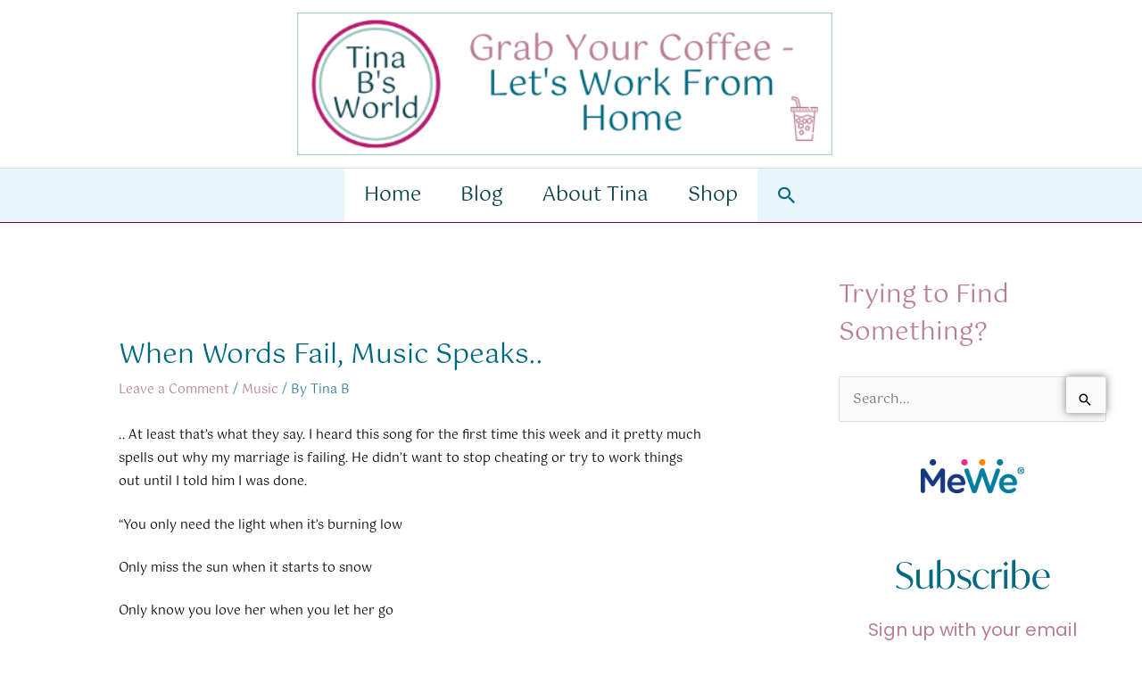

--- FILE ---
content_type: text/html; charset=UTF-8
request_url: https://tinabsworld.com/when-words-fail-music-speaks/
body_size: 32661
content:
			<script>
			/(trident|msie)/i.test(navigator.userAgent)&&document.getElementById&&window.addEventListener&&window.addEventListener("hashchange",function(){var t,e=location.hash.substring(1);/^[A-z0-9_-]+$/.test(e)&&(t=document.getElementById(e))&&(/^(?:a|select|input|button|textarea)$/i.test(t.tagName)||(t.tabIndex=-1),t.focus())},!1);
			</script>
				<iframe src='https://widgets.wp.com/likes/master.html?ver=20251110#ver=20251110' scrolling='no' id='likes-master' name='likes-master' style='display:none;'></iframe>
	<div id='likes-other-gravatars' role="dialog" aria-hidden="true" tabindex="-1"><div class="likes-text"><span>%d</span></div><ul class="wpl-avatars sd-like-gravatars"></ul></div>
			<script type="text/javascript">
			(function () {
				const iframe = document.getElementById( 'jetpack_remote_comment' );
								const watchReply = function() {
					// Check addComment._Jetpack_moveForm to make sure we don't monkey-patch twice.
					if ( 'undefined' !== typeof addComment && ! addComment._Jetpack_moveForm ) {
						// Cache the Core function.
						addComment._Jetpack_moveForm = addComment.moveForm;
						const commentParent = document.getElementById( 'comment_parent' );
						const cancel = document.getElementById( 'cancel-comment-reply-link' );

						function tellFrameNewParent ( commentParentValue ) {
							const url = new URL( iframe.src );
							if ( commentParentValue ) {
								url.searchParams.set( 'replytocom', commentParentValue )
							} else {
								url.searchParams.delete( 'replytocom' );
							}
							if( iframe.src !== url.href ) {
								iframe.src = url.href;
							}
						};

						cancel.addEventListener( 'click', function () {
							tellFrameNewParent( false );
						} );

						addComment.moveForm = function ( _, parentId ) {
							tellFrameNewParent( parentId );
							return addComment._Jetpack_moveForm.apply( null, arguments );
						};
					}
				}
				document.addEventListener( 'DOMContentLoaded', watchReply );
				// In WP 6.4+, the script is loaded asynchronously, so we need to wait for it to load before we monkey-patch the functions it introduces.
				document.querySelector('#comment-reply-js')?.addEventListener( 'load', watchReply );

								
				const commentIframes = document.getElementsByClassName('jetpack_remote_comment');

				window.addEventListener('message', function(event) {
					if (event.origin !== 'https://jetpack.wordpress.com') {
						return;
					}

					if (!event?.data?.iframeUniqueId && !event?.data?.height) {
						return;
					}

					const eventDataUniqueId = event.data.iframeUniqueId;

					// Change height for the matching comment iframe
					for (let i = 0; i < commentIframes.length; i++) {
						const iframe = commentIframes[i];
						const url = new URL(iframe.src);
						const iframeUniqueIdParam = url.searchParams.get('iframe_unique_id');
						if (iframeUniqueIdParam == event.data.iframeUniqueId) {
							iframe.style.height = event.data.height + 'px';
							return;
						}
					}
				});
			})();
		</script>
			</body>
</html>
<!DOCTYPE html>
<html lang="en-US">
<head>
<meta charset="UTF-8">
<meta name="viewport" content="width=device-width, initial-scale=1">
	<link rel="profile" href="https://gmpg.org/xfn/11"> 
	<style id="jetpack-boost-critical-css">@media all{body,figure,h1,h2,html,iframe,li,p,ul{border:0;font-size:100%;font-style:inherit;font-weight:inherit;margin:0;outline:0;padding:0;vertical-align:baseline}html{-webkit-text-size-adjust:100%;-ms-text-size-adjust:100%}body{margin:0}main,nav{display:block}a{background-color:transparent}a{text-decoration:none}img{border:0}svg:not(:root){overflow:hidden}figure{margin:0}button,input{color:inherit;font:inherit;margin:0}button{overflow:visible}button{text-transform:none}button,input[type=submit]{-webkit-appearance:button}input{line-height:normal}input[type=search]{-webkit-appearance:textfield;box-sizing:content-box}input[type=search]::-webkit-search-cancel-button{-webkit-appearance:none}.ast-container{max-width:100%}.ast-container{margin-left:auto;margin-right:auto;padding-left:20px;padding-right:20px}.ast-container::after{content:"";display:table;clear:both}h1,h2{clear:both}.entry-content h1,h1{color:#808285;font-size:2em;line-height:1.2}h2{color:#808285;font-size:1.7em;line-height:1.3}html{box-sizing:border-box}*{box-sizing:inherit}body{color:#808285;background:#fff;font-style:normal}ul{margin:0 0 1.5em 3em}ul{list-style:disc}li>ul{margin-bottom:0;margin-left:1.5em}em{font-style:italic}img{height:auto;max-width:100%}.button,button,input{color:#808285;font-weight:400;font-size:100%;margin:0;vertical-align:baseline}button,input{line-height:normal}.button,button,input[type=submit]{border:1px solid;border-color:var(--ast-border-color);border-radius:2px;background:#e6e6e6;padding:.6em 1em .4em;color:#fff}input[type=search],input[type=text]{color:#666;border:1px solid var(--ast-border-color);border-radius:2px;-webkit-appearance:none}a{color:#4169e1}.screen-reader-text{border:0;clip:rect(1px,1px,1px,1px);height:1px;margin:-1px;overflow:hidden;padding:0;position:absolute;width:1px;word-wrap:normal!important}.aligncenter{clear:both;text-align:center;display:block;margin-left:auto;margin-right:auto}#primary:after,#primary:before,#secondary:after,#secondary:before,.ast-container:after,.ast-container:before,.clear:after,.clear:before,.sidebar-main:after,.sidebar-main:before,.site-content:after,.site-content:before,.site-header:after,.site-header:before,.site-main:after,.site-main:before{content:"";display:table}#primary:after,#secondary:after,.ast-container:after,.clear:after,.sidebar-main:after,.site-content:after,.site-header:after,.site-main:after{clear:both}iframe{max-width:100%}body{-webkit-font-smoothing:antialiased;-moz-osx-font-smoothing:grayscale}body:not(.logged-in){position:relative}#page{position:relative}a{text-decoration:none}img{vertical-align:middle}.entry-content h1{margin-bottom:20px}p{margin-bottom:1.75em}.button,input[type=submit]{border-radius:0;padding:18px 30px;border:0;box-shadow:none;text-shadow:none}.search-form .search-field{outline:0}.ast-search-menu-icon{position:relative;z-index:3}input{line-height:1}body,button,input[type=submit]{line-height:1.85714285714286}.ast-single-post .entry-title{line-height:1.2}.entry-title{font-weight:var(--ast-blog-title-font-weight,normal)}body{background-color:#fff}#page{display:block}#primary,#secondary{display:block;position:relative;float:left;width:100%}#primary{margin:4em 0}.ast-separate-container{background-color:#f5f5f5}.ast-separate-container #primary{padding:4em 0;margin:0;border:0}.ast-separate-container .ast-article-single:not(.ast-related-post){background-color:#fff}.ast-separate-container .ast-article-single{border-bottom:1px solid var(--ast-border-color);margin:0;padding:5.34em 6.67em}.ast-separate-container .ast-article-single{border-bottom:0}@media (max-width:1200px){.ast-separate-container .ast-article-single{margin:0;padding:3.34em 2.4em}}@media (min-width:993px){.ast-separate-container #primary,.ast-separate-container.ast-right-sidebar #primary{margin:4em 0;padding:0}.ast-right-sidebar #primary{padding-right:60px}}@media (max-width:992px){.ast-separate-container #primary,.ast-separate-container.ast-right-sidebar #primary{padding-left:0;padding-right:0}.ast-right-sidebar #primary{padding-right:30px}}.ast-search-icon .astra-search-icon{font-size:1.3em}.main-navigation{height:100%;-js-display:inline-flex;display:inline-flex}.main-navigation ul{list-style:none;margin:0;padding-left:0;position:relative}.main-header-menu .menu-link{text-decoration:none;padding:0 1em;display:inline-block}.main-header-menu .menu-item{position:relative}.main-header-menu .sub-menu{width:240px;background:#fff;left:-999em;position:absolute;top:100%;z-index:99999;visibility:hidden}.main-header-menu .sub-menu .menu-link{padding:.9em 1em;display:block;word-wrap:break-word}.submenu-with-border .sub-menu{border-width:1px;border-style:solid}.submenu-with-border .sub-menu .menu-link{border-width:0 0 1px;border-style:solid}.ast-desktop .submenu-with-border .sub-menu>.menu-item:last-child>.menu-link{border-bottom-style:none}.ast-button-wrap{display:inline-block}.ast-button-wrap button{box-shadow:none;border:none}.ast-button-wrap .menu-toggle{padding:0;width:2.2em;height:2.1em;font-size:1.5em;font-weight:400;border-radius:2px;-webkit-font-smoothing:antialiased;-moz-osx-font-smoothing:grayscale;border-radius:2px;vertical-align:middle;line-height:1.85714285714286}.ast-button-wrap .menu-toggle.main-header-menu-toggle{padding:0 .5em;width:auto;text-align:center}.site-navigation{height:100%}.hentry{margin:0 0 1.5em}body{overflow-x:hidden}.widget-title{font-weight:400;margin-bottom:1em;line-height:1.5}.widget{margin:0 0 2.8em 0}.widget_search .search-form{position:relative;padding:0;background:initial;color:inherit}.widget_search .search-form>label{position:relative}.widget_search .search-form input[type=submit]{padding:13px 20px;border-radius:2px;border:none;top:0;right:0;position:absolute;color:transparent;background:0 0;max-width:45px;z-index:2}.widget_search .search-form .search-field{background:#fafafa;border-width:1px;border-color:var(--ast-border-color);border-radius:2px}.widget_search .search-field{width:100%;padding:12px 45px 12px 15px}.ast-builder-grid-row{display:grid;grid-template-columns:auto auto;align-items:center;grid-column-gap:20px;overflow-wrap:anywhere}.ast-builder-grid-row>.site-header-section{flex-wrap:nowrap}.ast-builder-grid-row.ast-grid-center-col-layout{grid-template-columns:1fr auto 1fr}.ast-builder-layout-element{align-items:center}.ast-builder-grid-row.ast-grid-center-col-layout-only{-js-display:flex;display:flex;height:100%;justify-content:center}.ast-builder-grid-row.ast-grid-center-col-layout-only .ast-grid-section-center{flex-grow:1}.site-header-section{height:100%;min-height:0;align-items:center}.site-header-section>*{padding:0 10px}.site-header-section>div:first-child{padding-left:0}.site-header-section>div:last-child{padding-right:0}.site-header-section .ast-builder-menu{align-items:center}.ast-builder-layout-element.ast-header-search{height:auto}.ast-logo-title-inline .ast-site-identity{padding:1em 0;-js-display:inline-flex;display:inline-flex;vertical-align:middle;align-items:center}.ast-grid-section-center{justify-content:center}.ast-grid-section-center .ast-site-identity>:first-child{text-align:center}.ahfb-svg-iconset{-js-display:inline-flex;display:inline-flex;align-self:center}.ahfb-svg-iconset svg{width:17px;height:17px}.ast-builder-grid-row-container{display:grid;align-content:center}.ast-nav-menu .sub-menu{line-height:1.45}.ast-builder-menu .main-navigation{padding:0}.ast-builder-menu .main-navigation>ul{align-self:center}.menu-toggle .ast-close-svg{display:none}.ast-mobile-header-wrap .menu-toggle .mobile-menu-toggle-icon{-js-display:inline-flex;display:inline-flex;align-self:center}.ast-mobile-header-wrap .ast-button-wrap .menu-toggle.main-header-menu-toggle{-js-display:flex;display:flex;align-items:center;width:auto;height:auto}.menu-toggle .mobile-menu-toggle-icon{-js-display:inline-flex;display:inline-flex;align-self:center}.ast-button-wrap .menu-toggle.main-header-menu-toggle{padding:.5em;align-items:center;-js-display:flex;display:flex}.site-header{z-index:99;position:relative}.main-header-bar-wrap{position:relative}.main-header-bar{background-color:#fff;border-bottom-color:var(--ast-border-color);border-bottom-style:solid}.main-header-bar{margin-left:auto;margin-right:auto}.ast-desktop .main-header-menu.ast-menu-shadow .sub-menu{box-shadow:0 4px 10px -2px rgba(0,0,0,.1)}.site-branding{line-height:1;align-self:center}.ast-menu-toggle{display:none;background:0 0;color:inherit;border-style:dotted;border-color:transparent}.main-header-bar{z-index:4;position:relative}.ast-site-identity{padding:1em 0}.ast-desktop .main-header-menu>.menu-item .sub-menu:before{position:absolute;content:"";top:0;left:0;width:100%;transform:translateY(-100%)}input[type=search],input[type=text]{color:#666;padding:.75em;height:auto;border-width:1px;border-style:solid;border-color:var(--ast-border-color);border-radius:2px;background:var(--ast-comment-inputs-background);box-shadow:none;box-sizing:border-box}input[type=submit]{box-shadow:none}.ast-single-post .entry-header.ast-header-without-markup{margin-bottom:0}.entry-header{margin-bottom:1.2em;word-wrap:break-word}.entry-content{word-wrap:break-word}.entry-content p{margin-bottom:1.6em}.entry-content::after{display:table;clear:both;content:""}.entry-title{margin-bottom:.2em}.single .entry-header{margin-bottom:2em}@media (max-width:420px){.single .post-navigation .ast-left-arrow,.single .post-navigation .ast-right-arrow{display:none}}.single .entry-header .post-thumb{margin-bottom:2em}.single .entry-header .post-thumb img{margin-top:0;margin-bottom:0}@media (max-width:768px){.ast-separate-container .entry-header{margin-bottom:1em}}.ast-flex{-js-display:flex;display:flex;flex-wrap:wrap}.ast-inline-flex{-js-display:inline-flex;display:inline-flex;align-items:center;flex-wrap:wrap;align-content:center}.ast-flex-grow-1{flex-grow:1}}@media all{.ast-desktop .astra-menu-animation-slide-down>.menu-item>.sub-menu{opacity:0;visibility:hidden;transform:translateY(-.5em)}}@media all{.elementor-kit-3950{--e-global-color-primary:#006880;--e-global-color-9beb8c4:#B97D95;color:var(--e-global-color-astglobalcolor8);font-family:Gotu,Sans-serif;font-size:14px;font-weight:600}.elementor-kit-3950 a{color:var(--e-global-color-astglobalcolor2)}.elementor-kit-3950 h1{color:var(--e-global-color-primary)}.elementor-kit-3950 h2{color:var(--e-global-color-astglobalcolor2);font-family:Gotu,Sans-serif;font-size:28px}.elementor-kit-3950 button,.elementor-kit-3950 input[type=submit]{font-family:Gotu,Sans-serif;font-size:14px;font-weight:600;font-style:normal;text-decoration:none;text-shadow:0 0 0 transparent;color:var(--e-global-color-astglobalcolor8);background-color:var(--e-global-color-astglobalcolor8);box-shadow:0 0 10px 0 rgba(0,0,0,.5)}.elementor-section.elementor-section-boxed>.elementor-container{max-width:1140px}.elementor-widget:not(:last-child){margin-block-end:20px}h1.entry-title{display:var(--page-title-display)}@media (max-width:1024px){.elementor-section.elementor-section-boxed>.elementor-container{max-width:1024px}}@media (max-width:767px){.elementor-section.elementor-section-boxed>.elementor-container{max-width:767px}}}@media all{.elementor-10615 .elementor-element.elementor-element-8a630af{border-style:solid;border-color:var(--e-global-color-9beb8c4)}.elementor-10615 .elementor-element.elementor-element-8a630af{border-radius:5px 5px 5px 5px}.elementor-10615 .elementor-element.elementor-element-61aed83 .elementor-wrapper{--video-aspect-ratio:1.33333;filter:brightness(100%) contrast(100%) saturate(100%) blur(0px) hue-rotate(0deg)}.elementor-10615 .elementor-element.elementor-element-88464d2{--spacer-size:20px}.elementor-10615 .elementor-element.elementor-element-8e5ea59{text-align:center}}@media all{#likes-other-gravatars{background-color:#2e4453;border-width:0;box-shadow:0 0 10px #2e4453;box-shadow:0 0 10px #2e445399;display:none;min-width:130px;padding:10px 10px 12px;position:absolute;z-index:1000}#likes-other-gravatars.wpl-new-layout{background-color:#fff;border:1px solid #dcdcde;border-radius:4px;box-shadow:none;display:none;height:auto;max-height:240px;min-width:220px;overflow:auto;padding:9px 12px 10px;position:absolute;z-index:1000}#likes-other-gravatars *{line-height:normal}#likes-other-gravatars .likes-text{color:#fff;font-size:12px;padding-bottom:8px}#likes-other-gravatars.wpl-new-layout .likes-text{color:#101517;font-size:12px;font-weight:500;padding-bottom:8px}#likes-other-gravatars ul{list-style-type:none;margin:0;padding:0;text-indent:0}#likes-other-gravatars ul.wpl-avatars{display:block;max-height:190px;overflow:auto}.post-likes-widget-placeholder .button{display:none}.screen-reader-text{border:0;clip:rect(1px,1px,1px,1px);clip-path:inset(50%);height:1px;margin:-1px;overflow:hidden;padding:0;position:absolute!important;width:1px;word-wrap:normal!important}}@media all{.screen-reader-text{position:absolute;top:-10000em;width:1px;height:1px;margin:-1px;padding:0;overflow:hidden;clip:rect(0,0,0,0);border:0}.elementor *,.elementor :after,.elementor :before{box-sizing:border-box}.elementor a{box-shadow:none;text-decoration:none}.elementor img{height:auto;max-width:100%;border:none;border-radius:0;box-shadow:none}.elementor video{max-width:100%;width:100%;margin:0;line-height:1;border:none}.elementor-element{--flex-direction:initial;--flex-wrap:initial;--justify-content:initial;--align-items:initial;--align-content:initial;--gap:initial;--flex-basis:initial;--flex-grow:initial;--flex-shrink:initial;--order:initial;--align-self:initial;flex-basis:var(--flex-basis);flex-grow:var(--flex-grow);flex-shrink:var(--flex-shrink);order:var(--order);align-self:var(--align-self)}.elementor-element:where(.e-con-full,.elementor-widget){flex-direction:var(--flex-direction);flex-wrap:var(--flex-wrap);justify-content:var(--justify-content);align-items:var(--align-items);align-content:var(--align-content);gap:var(--gap)}:root{--page-title-display:block}h1.entry-title{display:var(--page-title-display)}.elementor-section{position:relative}.elementor-section .elementor-container{display:flex;margin-right:auto;margin-left:auto;position:relative}@media (max-width:1024px){.elementor-section .elementor-container{flex-wrap:wrap}}.elementor-section.elementor-section-boxed>.elementor-container{max-width:1140px}.elementor-widget-wrap{position:relative;width:100%;flex-wrap:wrap;align-content:flex-start}.elementor:not(.elementor-bc-flex-widget) .elementor-widget-wrap{display:flex}.elementor-widget-wrap>.elementor-element{width:100%}.elementor-widget{position:relative}.elementor-widget:not(:last-child){margin-bottom:20px}.elementor-column{position:relative;min-height:1px;display:flex}.elementor-column-gap-default>.elementor-column>.elementor-element-populated{padding:10px}@media (min-width:768px){.elementor-column.elementor-col-25{width:25%}.elementor-column.elementor-col-50{width:50%}.elementor-column.elementor-col-100{width:100%}}@media (max-width:767px){.elementor-column{width:100%}}.e-contact-buttons-var-8 .e-contact-buttons__contact-icon-container{align-items:center;display:flex;grid-area:1/1/3/2}.e-contact-buttons-var-8 .e-contact-buttons__contact-title{color:var(--e-contact-buttons-contact-title-text-color);grid-area:1/2/2/3;font-size:16px;font-weight:600;line-height:24px}.e-contact-buttons-var-8 .e-contact-buttons__contact-description{color:var(--e-contact-buttons-contact-description-text-color);grid-area:2/2/3/3;font-size:12px;font-weight:300;line-height:16px}.elementor-widget-image{text-align:center}.elementor-widget-image img{vertical-align:middle;display:inline-block}.elementor-column .elementor-spacer-inner{height:var(--spacer-size)}.elementor-widget-video .elementor-widget-container{overflow:hidden;transform:translateZ(0)}.elementor-widget-video .elementor-wrapper{aspect-ratio:var(--video-aspect-ratio)}.elementor-widget-video .elementor-wrapper video{height:100%;width:100%;display:flex;border:none;background-color:#000}@supports not (aspect-ratio:1/1){.elementor-widget-video .elementor-wrapper{position:relative;overflow:hidden;height:0;padding-bottom:calc(100%/var(--video-aspect-ratio))}.elementor-widget-video .elementor-wrapper video{position:absolute;top:0;right:0;bottom:0;left:0}}.elementor-widget-video .e-hosted-video .elementor-video{-o-object-fit:cover;object-fit:cover}}@media all{.elementor-10137 .elementor-element.elementor-global-5786{text-align:center;color:var(--e-global-color-astglobalcolor3);font-family:Poppins,Sans-serif;font-size:15px;font-weight:400;font-style:italic;line-height:1.2em}}@media all{.elementor-10076 .elementor-element.elementor-global-5786{text-align:center;color:var(--e-global-color-astglobalcolor3);font-family:Poppins,Sans-serif;font-size:15px;font-weight:400;font-style:italic;line-height:1.2em}}@media all{.elementor-10051 .elementor-element.elementor-global-5786{text-align:center;color:var(--e-global-color-astglobalcolor3);font-family:Poppins,Sans-serif;font-size:15px;font-weight:400;font-style:italic;line-height:1.2em}}@media all{.elementor-9987 .elementor-element.elementor-global-5786{text-align:center;color:var(--e-global-color-astglobalcolor3);font-family:Poppins,Sans-serif;font-size:15px;font-weight:400;font-style:italic;line-height:1.2em}}@media all{.elementor-9943 .elementor-element.elementor-global-5786{text-align:center;color:var(--e-global-color-astglobalcolor3);font-family:Poppins,Sans-serif;font-size:15px;font-weight:400;font-style:italic;line-height:1.2em}}@media all{.elementor-9941 .elementor-element.elementor-global-5786{text-align:center;color:var(--e-global-color-astglobalcolor3);font-family:Poppins,Sans-serif;font-size:15px;font-weight:400;font-style:italic;line-height:1.2em}}@media all{.elementor-9939 .elementor-element.elementor-global-5786{text-align:center;color:var(--e-global-color-astglobalcolor3);font-family:Poppins,Sans-serif;font-size:15px;font-weight:400;font-style:italic;line-height:1.2em}}</style><title>When Words Fail, Music Speaks..  &#8211; Tina B&#039;s World</title>
<meta name='robots' content='max-image-preview:large' />
	<style>img:is([sizes="auto" i], [sizes^="auto," i]) { contain-intrinsic-size: 3000px 1500px }</style>
	<link rel='dns-prefetch' href='//secure.gravatar.com' />
<link rel='dns-prefetch' href='//stats.wp.com' />
<link rel='dns-prefetch' href='//fonts.googleapis.com' />
<link rel='dns-prefetch' href='//v0.wordpress.com' />
<link rel='dns-prefetch' href='//jetpack.wordpress.com' />
<link rel='dns-prefetch' href='//s0.wp.com' />
<link rel='dns-prefetch' href='//public-api.wordpress.com' />
<link rel='dns-prefetch' href='//0.gravatar.com' />
<link rel='dns-prefetch' href='//1.gravatar.com' />
<link rel='dns-prefetch' href='//2.gravatar.com' />
<link rel='dns-prefetch' href='//widgets.wp.com' />
<link href='https://fonts.gstatic.com' crossorigin rel='preconnect' />
<link rel="alternate" type="application/rss+xml" title="Tina B&#039;s World &raquo; Feed" href="https://tinabsworld.com/feed/" />
<link rel="alternate" type="application/rss+xml" title="Tina B&#039;s World &raquo; Comments Feed" href="https://tinabsworld.com/comments/feed/" />
<link rel="alternate" type="application/rss+xml" title="Tina B&#039;s World &raquo; When Words Fail, Music Speaks.. Comments Feed" href="https://tinabsworld.com/when-words-fail-music-speaks/feed/" />

<noscript><link rel='stylesheet' id='astra-theme-css-css' href='https://tinabsworld.com/wp-content/themes/astra/assets/css/minified/frontend.min.css?ver=4.11.12' media='all' />
</noscript><link rel='stylesheet' id='astra-theme-css-css' href='https://tinabsworld.com/wp-content/themes/astra/assets/css/minified/frontend.min.css?ver=4.11.12' media="not all" data-media="all" onload="this.media=this.dataset.media; delete this.dataset.media; this.removeAttribute( 'onload' );" />
<style id='astra-theme-css-inline-css'>
.ast-no-sidebar .entry-content .alignfull {margin-left: calc( -50vw + 50%);margin-right: calc( -50vw + 50%);max-width: 100vw;width: 100vw;}.ast-no-sidebar .entry-content .alignwide {margin-left: calc(-41vw + 50%);margin-right: calc(-41vw + 50%);max-width: unset;width: unset;}.ast-no-sidebar .entry-content .alignfull .alignfull,.ast-no-sidebar .entry-content .alignfull .alignwide,.ast-no-sidebar .entry-content .alignwide .alignfull,.ast-no-sidebar .entry-content .alignwide .alignwide,.ast-no-sidebar .entry-content .wp-block-column .alignfull,.ast-no-sidebar .entry-content .wp-block-column .alignwide{width: 100%;margin-left: auto;margin-right: auto;}.wp-block-gallery,.blocks-gallery-grid {margin: 0;}.wp-block-separator {max-width: 100px;}.wp-block-separator.is-style-wide,.wp-block-separator.is-style-dots {max-width: none;}.entry-content .has-2-columns .wp-block-column:first-child {padding-right: 10px;}.entry-content .has-2-columns .wp-block-column:last-child {padding-left: 10px;}@media (max-width: 782px) {.entry-content .wp-block-columns .wp-block-column {flex-basis: 100%;}.entry-content .has-2-columns .wp-block-column:first-child {padding-right: 0;}.entry-content .has-2-columns .wp-block-column:last-child {padding-left: 0;}}body .entry-content .wp-block-latest-posts {margin-left: 0;}body .entry-content .wp-block-latest-posts li {list-style: none;}.ast-no-sidebar .ast-container .entry-content .wp-block-latest-posts {margin-left: 0;}.ast-header-break-point .entry-content .alignwide {margin-left: auto;margin-right: auto;}.entry-content .blocks-gallery-item img {margin-bottom: auto;}.wp-block-pullquote {border-top: 4px solid #555d66;border-bottom: 4px solid #555d66;color: #40464d;}:root{--ast-post-nav-space:0;--ast-container-default-xlg-padding:6.67em;--ast-container-default-lg-padding:5.67em;--ast-container-default-slg-padding:4.34em;--ast-container-default-md-padding:3.34em;--ast-container-default-sm-padding:6.67em;--ast-container-default-xs-padding:2.4em;--ast-container-default-xxs-padding:1.4em;--ast-code-block-background:#EEEEEE;--ast-comment-inputs-background:#FAFAFA;--ast-normal-container-width:1200px;--ast-narrow-container-width:750px;--ast-blog-title-font-weight:normal;--ast-blog-meta-weight:inherit;--ast-global-color-primary:var(--ast-global-color-5);--ast-global-color-secondary:var(--ast-global-color-4);--ast-global-color-alternate-background:var(--ast-global-color-7);--ast-global-color-subtle-background:var(--ast-global-color-6);--ast-bg-style-guide:#F8FAFC;--ast-shadow-style-guide:0px 0px 4px 0 #00000057;--ast-global-dark-bg-style:#fff;--ast-global-dark-lfs:#fbfbfb;--ast-widget-bg-color:#fafafa;--ast-wc-container-head-bg-color:#fbfbfb;--ast-title-layout-bg:#eeeeee;--ast-search-border-color:#e7e7e7;--ast-lifter-hover-bg:#e6e6e6;--ast-gallery-block-color:#000;--srfm-color-input-label:var(--ast-global-color-2);}html{font-size:93.75%;}a,.page-title{color:#2f7a9f;}a:hover,a:focus{color:#3a3a3a;}body,button,input,select,textarea,.ast-button,.ast-custom-button{font-family:-apple-system,BlinkMacSystemFont,Segoe UI,Roboto,Oxygen-Sans,Ubuntu,Cantarell,Helvetica Neue,sans-serif;font-weight:inherit;font-size:15px;font-size:1rem;}blockquote{color:#000000;}.ast-site-identity .site-title a{color:var(--ast-global-color-2);}.site-title{font-size:35px;font-size:2.3333333333333rem;display:none;}header .custom-logo-link img{max-width:600px;width:600px;}.astra-logo-svg{width:600px;}.site-header .site-description{font-size:15px;font-size:1rem;display:none;}.entry-title{font-size:40px;font-size:2.6666666666667rem;}.archive .ast-article-post .ast-article-inner,.blog .ast-article-post .ast-article-inner,.archive .ast-article-post .ast-article-inner:hover,.blog .ast-article-post .ast-article-inner:hover{overflow:hidden;}h1,.entry-content :where(h1){font-size:40px;font-size:2.6666666666667rem;line-height:1.4em;}h2,.entry-content :where(h2){font-size:30px;font-size:2rem;line-height:1.3em;}h3,.entry-content :where(h3){font-size:25px;font-size:1.6666666666667rem;line-height:1.3em;}h4,.entry-content :where(h4){font-size:20px;font-size:1.3333333333333rem;line-height:1.2em;}h5,.entry-content :where(h5){font-size:18px;font-size:1.2rem;line-height:1.2em;}h6,.entry-content :where(h6){font-size:15px;font-size:1rem;line-height:1.25em;}::selection{background-color:#0274be;color:#ffffff;}body,h1,h2,h3,h4,h5,h6,.entry-title a,.entry-content :where(h1,h2,h3,h4,h5,h6){color:#000000;}.tagcloud a:hover,.tagcloud a:focus,.tagcloud a.current-item{color:#ffffff;border-color:#2f7a9f;background-color:#2f7a9f;}input:focus,input[type="text"]:focus,input[type="email"]:focus,input[type="url"]:focus,input[type="password"]:focus,input[type="reset"]:focus,input[type="search"]:focus,textarea:focus{border-color:#2f7a9f;}input[type="radio"]:checked,input[type=reset],input[type="checkbox"]:checked,input[type="checkbox"]:hover:checked,input[type="checkbox"]:focus:checked,input[type=range]::-webkit-slider-thumb{border-color:#2f7a9f;background-color:#2f7a9f;box-shadow:none;}.site-footer a:hover + .post-count,.site-footer a:focus + .post-count{background:#2f7a9f;border-color:#2f7a9f;}.single .nav-links .nav-previous,.single .nav-links .nav-next{color:#2f7a9f;}.entry-meta,.entry-meta *{line-height:1.45;color:#2f7a9f;}.entry-meta a:not(.ast-button):hover,.entry-meta a:not(.ast-button):hover *,.entry-meta a:not(.ast-button):focus,.entry-meta a:not(.ast-button):focus *,.page-links > .page-link,.page-links .page-link:hover,.post-navigation a:hover{color:#3a3a3a;}#cat option,.secondary .calendar_wrap thead a,.secondary .calendar_wrap thead a:visited{color:#2f7a9f;}.secondary .calendar_wrap #today,.ast-progress-val span{background:#2f7a9f;}.secondary a:hover + .post-count,.secondary a:focus + .post-count{background:#2f7a9f;border-color:#2f7a9f;}.calendar_wrap #today > a{color:#ffffff;}.page-links .page-link,.single .post-navigation a{color:#2f7a9f;}.ast-search-menu-icon .search-form button.search-submit{padding:0 4px;}.ast-search-menu-icon form.search-form{padding-right:0;}.ast-search-menu-icon.slide-search input.search-field{width:0;}.ast-header-search .ast-search-menu-icon.ast-dropdown-active .search-form,.ast-header-search .ast-search-menu-icon.ast-dropdown-active .search-field:focus{transition:all 0.2s;}.search-form input.search-field:focus{outline:none;}.widget-title,.widget .wp-block-heading{font-size:21px;font-size:1.4rem;color:#000000;}#secondary,#secondary button,#secondary input,#secondary select,#secondary textarea{font-size:15px;font-size:1rem;}.ast-search-menu-icon.slide-search a:focus-visible:focus-visible,.astra-search-icon:focus-visible,#close:focus-visible,a:focus-visible,.ast-menu-toggle:focus-visible,.site .skip-link:focus-visible,.wp-block-loginout input:focus-visible,.wp-block-search.wp-block-search__button-inside .wp-block-search__inside-wrapper,.ast-header-navigation-arrow:focus-visible,.ast-orders-table__row .ast-orders-table__cell:focus-visible,a#ast-apply-coupon:focus-visible,#ast-apply-coupon:focus-visible,#close:focus-visible,.button.search-submit:focus-visible,#search_submit:focus,.normal-search:focus-visible,.ast-header-account-wrap:focus-visible,.astra-cart-drawer-close:focus,.ast-single-variation:focus,.ast-button:focus{outline-style:dotted;outline-color:inherit;outline-width:thin;}input:focus,input[type="text"]:focus,input[type="email"]:focus,input[type="url"]:focus,input[type="password"]:focus,input[type="reset"]:focus,input[type="search"]:focus,input[type="number"]:focus,textarea:focus,.wp-block-search__input:focus,[data-section="section-header-mobile-trigger"] .ast-button-wrap .ast-mobile-menu-trigger-minimal:focus,.ast-mobile-popup-drawer.active .menu-toggle-close:focus,#ast-scroll-top:focus,#coupon_code:focus,#ast-coupon-code:focus{border-style:dotted;border-color:inherit;border-width:thin;}input{outline:none;}.ast-logo-title-inline .site-logo-img{padding-right:1em;}.site-logo-img img{ transition:all 0.2s linear;}body .ast-oembed-container *{position:absolute;top:0;width:100%;height:100%;left:0;}body .wp-block-embed-pocket-casts .ast-oembed-container *{position:unset;}.ast-single-post-featured-section + article {margin-top: 2em;}.site-content .ast-single-post-featured-section img {width: 100%;overflow: hidden;object-fit: cover;}.site > .ast-single-related-posts-container {margin-top: 0;}@media (min-width: 922px) {.ast-desktop .ast-container--narrow {max-width: var(--ast-narrow-container-width);margin: 0 auto;}}#secondary {margin: 4em 0 2.5em;word-break: break-word;line-height: 2;}#secondary li {margin-bottom: 0.25em;}#secondary li:last-child {margin-bottom: 0;}@media (max-width: 768px) {.js_active .ast-plain-container.ast-single-post #secondary {margin-top: 1.5em;}}.ast-separate-container.ast-two-container #secondary .widget {background-color: #fff;padding: 2em;margin-bottom: 2em;}@media (min-width: 993px) {.ast-left-sidebar #secondary {padding-right: 60px;}.ast-right-sidebar #secondary {padding-left: 60px;}}@media (max-width: 993px) {.ast-right-sidebar #secondary {padding-left: 30px;}.ast-left-sidebar #secondary {padding-right: 30px;}}@media (max-width:921.9px){#ast-desktop-header{display:none;}}@media (min-width:922px){#ast-mobile-header{display:none;}}@media( max-width: 420px ) {.single .nav-links .nav-previous,.single .nav-links .nav-next {width: 100%;text-align: center;}}.wp-block-buttons.aligncenter{justify-content:center;}@media (min-width:1200px){.ast-separate-container.ast-right-sidebar .entry-content .wp-block-image.alignfull,.ast-separate-container.ast-left-sidebar .entry-content .wp-block-image.alignfull,.ast-separate-container.ast-right-sidebar .entry-content .wp-block-cover.alignfull,.ast-separate-container.ast-left-sidebar .entry-content .wp-block-cover.alignfull{margin-left:-6.67em;margin-right:-6.67em;max-width:unset;width:unset;}.ast-separate-container.ast-right-sidebar .entry-content .wp-block-image.alignwide,.ast-separate-container.ast-left-sidebar .entry-content .wp-block-image.alignwide,.ast-separate-container.ast-right-sidebar .entry-content .wp-block-cover.alignwide,.ast-separate-container.ast-left-sidebar .entry-content .wp-block-cover.alignwide{margin-left:-20px;margin-right:-20px;max-width:unset;width:unset;}}@media (min-width:1200px){.wp-block-group .has-background{padding:20px;}}@media (min-width:1200px){.ast-separate-container.ast-right-sidebar .entry-content .wp-block-group.alignwide,.ast-separate-container.ast-left-sidebar .entry-content .wp-block-group.alignwide,.ast-separate-container.ast-right-sidebar .entry-content .wp-block-cover.alignwide,.ast-separate-container.ast-left-sidebar .entry-content .wp-block-cover.alignwide{margin-left:-20px;margin-right:-20px;padding-left:20px;padding-right:20px;}.ast-separate-container.ast-right-sidebar .entry-content .wp-block-group.alignfull,.ast-separate-container.ast-left-sidebar .entry-content .wp-block-group.alignfull,.ast-separate-container.ast-right-sidebar .entry-content .wp-block-cover.alignfull,.ast-separate-container.ast-left-sidebar .entry-content .wp-block-cover.alignfull{margin-left:-6.67em;margin-right:-6.67em;padding-left:6.67em;padding-right:6.67em;}}@media (min-width:1200px){.wp-block-cover-image.alignwide .wp-block-cover__inner-container,.wp-block-cover.alignwide .wp-block-cover__inner-container,.wp-block-cover-image.alignfull .wp-block-cover__inner-container,.wp-block-cover.alignfull .wp-block-cover__inner-container{width:100%;}}.wp-block-image.aligncenter{margin-left:auto;margin-right:auto;}.wp-block-table.aligncenter{margin-left:auto;margin-right:auto;}.wp-block-buttons .wp-block-button.is-style-outline .wp-block-button__link.wp-element-button,.ast-outline-button,.wp-block-uagb-buttons-child .uagb-buttons-repeater.ast-outline-button{border-top-width:2px;border-right-width:2px;border-bottom-width:2px;border-left-width:2px;font-family:inherit;font-weight:inherit;line-height:1em;border-top-left-radius:2px;border-top-right-radius:2px;border-bottom-right-radius:2px;border-bottom-left-radius:2px;}.wp-block-button .wp-block-button__link.wp-element-button.is-style-outline:not(.has-background),.wp-block-button.is-style-outline>.wp-block-button__link.wp-element-button:not(.has-background),.ast-outline-button{background-color:transparent;}.entry-content[data-ast-blocks-layout] > figure{margin-bottom:1em;}@media (max-width:921px){.ast-left-sidebar #content > .ast-container{display:flex;flex-direction:column-reverse;width:100%;}.ast-separate-container .ast-article-post,.ast-separate-container .ast-article-single{padding:1.5em 2.14em;}.ast-author-box img.avatar{margin:20px 0 0 0;}}@media (max-width:921px){#secondary.secondary{padding-top:0;}.ast-separate-container.ast-right-sidebar #secondary{padding-left:1em;padding-right:1em;}.ast-separate-container.ast-two-container #secondary{padding-left:0;padding-right:0;}.ast-page-builder-template .entry-header #secondary,.ast-page-builder-template #secondary{margin-top:1.5em;}}@media (max-width:921px){.ast-right-sidebar #primary{padding-right:0;}.ast-page-builder-template.ast-left-sidebar #secondary,.ast-page-builder-template.ast-right-sidebar #secondary{padding-right:20px;padding-left:20px;}.ast-right-sidebar #secondary,.ast-left-sidebar #primary{padding-left:0;}.ast-left-sidebar #secondary{padding-right:0;}}@media (min-width:922px){.ast-separate-container.ast-right-sidebar #primary,.ast-separate-container.ast-left-sidebar #primary{border:0;}.search-no-results.ast-separate-container #primary{margin-bottom:4em;}}@media (min-width:922px){.ast-right-sidebar #primary{border-right:1px solid var(--ast-border-color);}.ast-left-sidebar #primary{border-left:1px solid var(--ast-border-color);}.ast-right-sidebar #secondary{border-left:1px solid var(--ast-border-color);margin-left:-1px;}.ast-left-sidebar #secondary{border-right:1px solid var(--ast-border-color);margin-right:-1px;}.ast-separate-container.ast-two-container.ast-right-sidebar #secondary{padding-left:30px;padding-right:0;}.ast-separate-container.ast-two-container.ast-left-sidebar #secondary{padding-right:30px;padding-left:0;}.ast-separate-container.ast-right-sidebar #secondary,.ast-separate-container.ast-left-sidebar #secondary{border:0;margin-left:auto;margin-right:auto;}.ast-separate-container.ast-two-container #secondary .widget:last-child{margin-bottom:0;}}.elementor-widget-button .elementor-button{border-style:solid;text-decoration:none;border-top-width:0;border-right-width:0;border-left-width:0;border-bottom-width:0;}body .elementor-button.elementor-size-sm,body .elementor-button.elementor-size-xs,body .elementor-button.elementor-size-md,body .elementor-button.elementor-size-lg,body .elementor-button.elementor-size-xl,body .elementor-button{border-top-left-radius:2px;border-top-right-radius:2px;border-bottom-right-radius:2px;border-bottom-left-radius:2px;padding-top:10px;padding-right:40px;padding-bottom:10px;padding-left:40px;}.elementor-widget-button .elementor-button{border-color:#0274be;background-color:#0274be;}.elementor-widget-button .elementor-button:hover,.elementor-widget-button .elementor-button:focus{color:#ffffff;background-color:#3a3a3a;border-color:#3a3a3a;}.wp-block-button .wp-block-button__link ,.elementor-widget-button .elementor-button{color:#ffffff;}.elementor-widget-button .elementor-button{line-height:1em;}.wp-block-button .wp-block-button__link:hover,.wp-block-button .wp-block-button__link:focus{color:#ffffff;background-color:#3a3a3a;border-color:#3a3a3a;}.elementor-widget-heading h1.elementor-heading-title{line-height:1.4em;}.elementor-widget-heading h2.elementor-heading-title{line-height:1.3em;}.elementor-widget-heading h3.elementor-heading-title{line-height:1.3em;}.elementor-widget-heading h4.elementor-heading-title{line-height:1.2em;}.elementor-widget-heading h5.elementor-heading-title{line-height:1.2em;}.elementor-widget-heading h6.elementor-heading-title{line-height:1.25em;}.wp-block-button .wp-block-button__link{border-top-width:0;border-right-width:0;border-left-width:0;border-bottom-width:0;border-color:#0274be;background-color:#0274be;color:#ffffff;font-family:inherit;font-weight:inherit;line-height:1em;border-top-left-radius:2px;border-top-right-radius:2px;border-bottom-right-radius:2px;border-bottom-left-radius:2px;padding-top:10px;padding-right:40px;padding-bottom:10px;padding-left:40px;}.menu-toggle,button,.ast-button,.ast-custom-button,.button,input#submit,input[type="button"],input[type="submit"],input[type="reset"]{border-style:solid;border-top-width:0;border-right-width:0;border-left-width:0;border-bottom-width:0;color:#ffffff;border-color:#0274be;background-color:#0274be;padding-top:10px;padding-right:40px;padding-bottom:10px;padding-left:40px;font-family:inherit;font-weight:inherit;line-height:1em;border-top-left-radius:2px;border-top-right-radius:2px;border-bottom-right-radius:2px;border-bottom-left-radius:2px;}button:focus,.menu-toggle:hover,button:hover,.ast-button:hover,.ast-custom-button:hover .button:hover,.ast-custom-button:hover ,input[type=reset]:hover,input[type=reset]:focus,input#submit:hover,input#submit:focus,input[type="button"]:hover,input[type="button"]:focus,input[type="submit"]:hover,input[type="submit"]:focus{color:#ffffff;background-color:#3a3a3a;border-color:#3a3a3a;}@media (max-width:921px){.ast-mobile-header-stack .main-header-bar .ast-search-menu-icon{display:inline-block;}.ast-header-break-point.ast-header-custom-item-outside .ast-mobile-header-stack .main-header-bar .ast-search-icon{margin:0;}.ast-comment-avatar-wrap img{max-width:2.5em;}.ast-comment-meta{padding:0 1.8888em 1.3333em;}.ast-separate-container .ast-comment-list li.depth-1{padding:1.5em 2.14em;}.ast-separate-container .comment-respond{padding:2em 2.14em;}}@media (min-width:544px){.ast-container{max-width:100%;}}@media (max-width:544px){.ast-separate-container .ast-article-post,.ast-separate-container .ast-article-single,.ast-separate-container .comments-title,.ast-separate-container .ast-archive-description{padding:1.5em 1em;}.ast-separate-container #content .ast-container{padding-left:0.54em;padding-right:0.54em;}.ast-separate-container .ast-comment-list .bypostauthor{padding:.5em;}.ast-search-menu-icon.ast-dropdown-active .search-field{width:170px;}.ast-separate-container #secondary{padding-top:0;}.ast-separate-container.ast-two-container #secondary .widget{margin-bottom:1.5em;padding-left:1em;padding-right:1em;}} #ast-mobile-header .ast-site-header-cart-li a{pointer-events:none;}body,.ast-separate-container{background-color:#ffffff;background-image:none;}.ast-no-sidebar.ast-separate-container .entry-content .alignfull {margin-left: -6.67em;margin-right: -6.67em;width: auto;}@media (max-width: 1200px) {.ast-no-sidebar.ast-separate-container .entry-content .alignfull {margin-left: -2.4em;margin-right: -2.4em;}}@media (max-width: 768px) {.ast-no-sidebar.ast-separate-container .entry-content .alignfull {margin-left: -2.14em;margin-right: -2.14em;}}@media (max-width: 544px) {.ast-no-sidebar.ast-separate-container .entry-content .alignfull {margin-left: -1em;margin-right: -1em;}}.ast-no-sidebar.ast-separate-container .entry-content .alignwide {margin-left: -20px;margin-right: -20px;}.ast-no-sidebar.ast-separate-container .entry-content .wp-block-column .alignfull,.ast-no-sidebar.ast-separate-container .entry-content .wp-block-column .alignwide {margin-left: auto;margin-right: auto;width: 100%;}@media (max-width:921px){.site-title{display:none;}.site-header .site-description{display:none;}h1,.entry-content :where(h1){font-size:30px;}h2,.entry-content :where(h2){font-size:25px;}h3,.entry-content :where(h3){font-size:20px;}}@media (max-width:544px){.site-title{display:none;}.site-header .site-description{display:none;}h1,.entry-content :where(h1){font-size:30px;}h2,.entry-content :where(h2){font-size:25px;}h3,.entry-content :where(h3){font-size:20px;}}@media (max-width:921px){html{font-size:85.5%;}}@media (max-width:544px){html{font-size:85.5%;}}@media (min-width:922px){.ast-container{max-width:1240px;}}@font-face {font-family: "Astra";src: url(https://tinabsworld.com/wp-content/themes/astra/assets/fonts/astra.woff) format("woff"),url(https://tinabsworld.com/wp-content/themes/astra/assets/fonts/astra.ttf) format("truetype"),url(https://tinabsworld.com/wp-content/themes/astra/assets/fonts/astra.svg#astra) format("svg");font-weight: normal;font-style: normal;font-display: fallback;}@media (min-width:922px){.main-header-menu .sub-menu .menu-item.ast-left-align-sub-menu:hover > .sub-menu,.main-header-menu .sub-menu .menu-item.ast-left-align-sub-menu.focus > .sub-menu{margin-left:-0px;}}.site .comments-area{padding-bottom:3em;}.astra-icon-down_arrow::after {content: "\e900";font-family: Astra;}.astra-icon-close::after {content: "\e5cd";font-family: Astra;}.astra-icon-drag_handle::after {content: "\e25d";font-family: Astra;}.astra-icon-format_align_justify::after {content: "\e235";font-family: Astra;}.astra-icon-menu::after {content: "\e5d2";font-family: Astra;}.astra-icon-reorder::after {content: "\e8fe";font-family: Astra;}.astra-icon-search::after {content: "\e8b6";font-family: Astra;}.astra-icon-zoom_in::after {content: "\e56b";font-family: Astra;}.astra-icon-check-circle::after {content: "\e901";font-family: Astra;}.astra-icon-shopping-cart::after {content: "\f07a";font-family: Astra;}.astra-icon-shopping-bag::after {content: "\f290";font-family: Astra;}.astra-icon-shopping-basket::after {content: "\f291";font-family: Astra;}.astra-icon-circle-o::after {content: "\e903";font-family: Astra;}.astra-icon-certificate::after {content: "\e902";font-family: Astra;}blockquote {padding: 1.2em;}:root .has-ast-global-color-0-color{color:var(--ast-global-color-0);}:root .has-ast-global-color-0-background-color{background-color:var(--ast-global-color-0);}:root .wp-block-button .has-ast-global-color-0-color{color:var(--ast-global-color-0);}:root .wp-block-button .has-ast-global-color-0-background-color{background-color:var(--ast-global-color-0);}:root .has-ast-global-color-1-color{color:var(--ast-global-color-1);}:root .has-ast-global-color-1-background-color{background-color:var(--ast-global-color-1);}:root .wp-block-button .has-ast-global-color-1-color{color:var(--ast-global-color-1);}:root .wp-block-button .has-ast-global-color-1-background-color{background-color:var(--ast-global-color-1);}:root .has-ast-global-color-2-color{color:var(--ast-global-color-2);}:root .has-ast-global-color-2-background-color{background-color:var(--ast-global-color-2);}:root .wp-block-button .has-ast-global-color-2-color{color:var(--ast-global-color-2);}:root .wp-block-button .has-ast-global-color-2-background-color{background-color:var(--ast-global-color-2);}:root .has-ast-global-color-3-color{color:var(--ast-global-color-3);}:root .has-ast-global-color-3-background-color{background-color:var(--ast-global-color-3);}:root .wp-block-button .has-ast-global-color-3-color{color:var(--ast-global-color-3);}:root .wp-block-button .has-ast-global-color-3-background-color{background-color:var(--ast-global-color-3);}:root .has-ast-global-color-4-color{color:var(--ast-global-color-4);}:root .has-ast-global-color-4-background-color{background-color:var(--ast-global-color-4);}:root .wp-block-button .has-ast-global-color-4-color{color:var(--ast-global-color-4);}:root .wp-block-button .has-ast-global-color-4-background-color{background-color:var(--ast-global-color-4);}:root .has-ast-global-color-5-color{color:var(--ast-global-color-5);}:root .has-ast-global-color-5-background-color{background-color:var(--ast-global-color-5);}:root .wp-block-button .has-ast-global-color-5-color{color:var(--ast-global-color-5);}:root .wp-block-button .has-ast-global-color-5-background-color{background-color:var(--ast-global-color-5);}:root .has-ast-global-color-6-color{color:var(--ast-global-color-6);}:root .has-ast-global-color-6-background-color{background-color:var(--ast-global-color-6);}:root .wp-block-button .has-ast-global-color-6-color{color:var(--ast-global-color-6);}:root .wp-block-button .has-ast-global-color-6-background-color{background-color:var(--ast-global-color-6);}:root .has-ast-global-color-7-color{color:var(--ast-global-color-7);}:root .has-ast-global-color-7-background-color{background-color:var(--ast-global-color-7);}:root .wp-block-button .has-ast-global-color-7-color{color:var(--ast-global-color-7);}:root .wp-block-button .has-ast-global-color-7-background-color{background-color:var(--ast-global-color-7);}:root .has-ast-global-color-8-color{color:var(--ast-global-color-8);}:root .has-ast-global-color-8-background-color{background-color:var(--ast-global-color-8);}:root .wp-block-button .has-ast-global-color-8-color{color:var(--ast-global-color-8);}:root .wp-block-button .has-ast-global-color-8-background-color{background-color:var(--ast-global-color-8);}:root{--ast-global-color-0:#006880;--ast-global-color-1:#9e1e5f;--ast-global-color-2:#b97d95;--ast-global-color-3:#97c6bf;--ast-global-color-4:#053e4a;--ast-global-color-5:#ffffff;--ast-global-color-6:#670e3c;--ast-global-color-7:#f01384;--ast-global-color-8:#000000;}:root {--ast-border-color : #dddddd;}.ast-single-entry-banner {-js-display: flex;display: flex;flex-direction: column;justify-content: center;text-align: center;position: relative;background: var(--ast-title-layout-bg);}.ast-single-entry-banner[data-banner-layout="layout-1"] {max-width: 1200px;background: inherit;padding: 20px 0;}.ast-single-entry-banner[data-banner-width-type="custom"] {margin: 0 auto;width: 100%;}.ast-single-entry-banner + .site-content .entry-header {margin-bottom: 0;}.site .ast-author-avatar {--ast-author-avatar-size: ;}a.ast-underline-text {text-decoration: underline;}.ast-container > .ast-terms-link {position: relative;display: block;}a.ast-button.ast-badge-tax {padding: 4px 8px;border-radius: 3px;font-size: inherit;}header.entry-header{text-align:left;}header.entry-header .entry-title{font-size:30px;font-size:2rem;}header.entry-header > *:not(:last-child){margin-bottom:10px;}@media (max-width:921px){header.entry-header{text-align:left;}}@media (max-width:544px){header.entry-header{text-align:left;}}.ast-archive-entry-banner {-js-display: flex;display: flex;flex-direction: column;justify-content: center;text-align: center;position: relative;background: var(--ast-title-layout-bg);}.ast-archive-entry-banner[data-banner-width-type="custom"] {margin: 0 auto;width: 100%;}.ast-archive-entry-banner[data-banner-layout="layout-1"] {background: inherit;padding: 20px 0;text-align: left;}body.archive .ast-archive-description{max-width:1200px;width:100%;text-align:left;padding-top:3em;padding-right:3em;padding-bottom:3em;padding-left:3em;}body.archive .ast-archive-description .ast-archive-title,body.archive .ast-archive-description .ast-archive-title *{font-size:40px;font-size:2.6666666666667rem;}body.archive .ast-archive-description > *:not(:last-child){margin-bottom:10px;}@media (max-width:921px){body.archive .ast-archive-description{text-align:left;}}@media (max-width:544px){body.archive .ast-archive-description{text-align:left;}}.ast-breadcrumbs .trail-browse,.ast-breadcrumbs .trail-items,.ast-breadcrumbs .trail-items li{display:inline-block;margin:0;padding:0;border:none;background:inherit;text-indent:0;text-decoration:none;}.ast-breadcrumbs .trail-browse{font-size:inherit;font-style:inherit;font-weight:inherit;color:inherit;}.ast-breadcrumbs .trail-items{list-style:none;}.trail-items li::after{padding:0 0.3em;content:"\00bb";}.trail-items li:last-of-type::after{display:none;}@media (max-width:921px){.ast-builder-grid-row-container.ast-builder-grid-row-tablet-3-firstrow .ast-builder-grid-row > *:first-child,.ast-builder-grid-row-container.ast-builder-grid-row-tablet-3-lastrow .ast-builder-grid-row > *:last-child{grid-column:1 / -1;}}@media (max-width:544px){.ast-builder-grid-row-container.ast-builder-grid-row-mobile-3-firstrow .ast-builder-grid-row > *:first-child,.ast-builder-grid-row-container.ast-builder-grid-row-mobile-3-lastrow .ast-builder-grid-row > *:last-child{grid-column:1 / -1;}}.ast-builder-layout-element[data-section="title_tagline"]{display:flex;}@media (max-width:921px){.ast-header-break-point .ast-builder-layout-element[data-section="title_tagline"]{display:flex;}}@media (max-width:544px){.ast-header-break-point .ast-builder-layout-element[data-section="title_tagline"]{display:flex;}}.ast-builder-menu-1{font-family:'Gotu',sans-serif;font-weight:400;text-transform:capitalize;}.ast-builder-menu-1 .menu-item > .menu-link{font-size:22px;font-size:1.4666666666667rem;color:var(--ast-global-color-4);}.ast-builder-menu-1 .menu-item > .ast-menu-toggle{color:var(--ast-global-color-4);}.ast-builder-menu-1 .sub-menu,.ast-builder-menu-1 .inline-on-mobile .sub-menu{border-top-width:2px;border-bottom-width:2px;border-right-width:2px;border-left-width:2px;border-color:var(--ast-global-color-3);border-style:solid;border-top-left-radius:0px;border-top-right-radius:0px;border-bottom-right-radius:0px;border-bottom-left-radius:0px;}.ast-builder-menu-1 .sub-menu .sub-menu{top:-2px;}.ast-builder-menu-1 .main-header-menu > .menu-item > .sub-menu,.ast-builder-menu-1 .main-header-menu > .menu-item > .astra-full-megamenu-wrapper{margin-top:0px;}.ast-desktop .ast-builder-menu-1 .main-header-menu > .menu-item > .sub-menu:before,.ast-desktop .ast-builder-menu-1 .main-header-menu > .menu-item > .astra-full-megamenu-wrapper:before{height:calc( 0px + 2px + 5px );}.ast-builder-menu-1 .main-header-menu,.ast-builder-menu-1 .main-header-menu .sub-menu{background-color:var(--ast-global-color-5);background-image:none;}.ast-builder-menu-1 .sub-menu .menu-item:first-of-type > .menu-link,.ast-builder-menu-1 .inline-on-mobile .sub-menu .menu-item:first-of-type > .menu-link{border-top-left-radius:calc(0px - 2px);border-top-right-radius:calc(0px - 2px);}.ast-builder-menu-1 .sub-menu .menu-item:last-of-type > .menu-link,.ast-builder-menu-1 .inline-on-mobile .sub-menu .menu-item:last-of-type > .menu-link{border-bottom-right-radius:calc(0px - 2px);border-bottom-left-radius:calc(0px - 2px);}.ast-desktop .ast-builder-menu-1 .menu-item .sub-menu .menu-link,.ast-header-break-point .main-navigation ul .menu-item .menu-link{border-bottom-width:1px;border-color:var(--ast-global-color-2);border-style:solid;}.ast-desktop .ast-builder-menu-1 .menu-item .sub-menu:last-child > .menu-item > .menu-link,.ast-header-break-point .main-navigation ul .menu-item .menu-link{border-bottom-width:1px;}.ast-desktop .ast-builder-menu-1 .menu-item:last-child > .menu-item > .menu-link{border-bottom-width:0;}@media (max-width:921px){.ast-header-break-point .ast-builder-menu-1 .menu-item.menu-item-has-children > .ast-menu-toggle{top:0;}.ast-builder-menu-1 .inline-on-mobile .menu-item.menu-item-has-children > .ast-menu-toggle{right:-15px;}.ast-builder-menu-1 .menu-item-has-children > .menu-link:after{content:unset;}.ast-builder-menu-1 .main-header-menu > .menu-item > .sub-menu,.ast-builder-menu-1 .main-header-menu > .menu-item > .astra-full-megamenu-wrapper{margin-top:0;}}@media (max-width:544px){.ast-header-break-point .ast-builder-menu-1 .menu-item.menu-item-has-children > .ast-menu-toggle{top:0;}.ast-builder-menu-1 .main-header-menu > .menu-item > .sub-menu,.ast-builder-menu-1 .main-header-menu > .menu-item > .astra-full-megamenu-wrapper{margin-top:0;}}.ast-builder-menu-1{display:flex;}@media (max-width:921px){.ast-header-break-point .ast-builder-menu-1{display:flex;}}@media (max-width:544px){.ast-header-break-point .ast-builder-menu-1{display:flex;}}.ast-desktop .ast-menu-hover-style-underline > .menu-item > .menu-link:before,.ast-desktop .ast-menu-hover-style-overline > .menu-item > .menu-link:before {content: "";position: absolute;width: 100%;right: 50%;height: 1px;background-color: transparent;transform: scale(0,0) translate(-50%,0);transition: transform .3s ease-in-out,color .0s ease-in-out;}.ast-desktop .ast-menu-hover-style-underline > .menu-item:hover > .menu-link:before,.ast-desktop .ast-menu-hover-style-overline > .menu-item:hover > .menu-link:before {width: calc(100% - 1.2em);background-color: currentColor;transform: scale(1,1) translate(50%,0);}.ast-desktop .ast-menu-hover-style-underline > .menu-item > .menu-link:before {bottom: 0;}.ast-desktop .ast-menu-hover-style-overline > .menu-item > .menu-link:before {top: 0;}.ast-desktop .ast-menu-hover-style-zoom > .menu-item > .menu-link:hover {transition: all .3s ease;transform: scale(1.2);}.main-header-bar .main-header-bar-navigation .ast-search-icon {display: block;z-index: 4;position: relative;}.ast-search-icon .ast-icon {z-index: 4;}.ast-search-icon {z-index: 4;position: relative;line-height: normal;}.main-header-bar .ast-search-menu-icon .search-form {background-color: #ffffff;}.ast-search-menu-icon.ast-dropdown-active.slide-search .search-form {visibility: visible;opacity: 1;}.ast-search-menu-icon .search-form {border: 1px solid var(--ast-search-border-color);line-height: normal;padding: 0 3em 0 0;border-radius: 2px;display: inline-block;-webkit-backface-visibility: hidden;backface-visibility: hidden;position: relative;color: inherit;background-color: #fff;}.ast-search-menu-icon .astra-search-icon {-js-display: flex;display: flex;line-height: normal;}.ast-search-menu-icon .astra-search-icon:focus {outline: none;}.ast-search-menu-icon .search-field {border: none;background-color: transparent;transition: all .3s;border-radius: inherit;color: inherit;font-size: inherit;width: 0;color: #757575;}.ast-search-menu-icon .search-submit {display: none;background: none;border: none;font-size: 1.3em;color: #757575;}.ast-search-menu-icon.ast-dropdown-active {visibility: visible;opacity: 1;position: relative;}.ast-search-menu-icon.ast-dropdown-active .search-field,.ast-dropdown-active.ast-search-menu-icon.slide-search input.search-field {width: 235px;}.ast-header-search .ast-search-menu-icon.slide-search .search-form,.ast-header-search .ast-search-menu-icon.ast-inline-search .search-form {-js-display: flex;display: flex;align-items: center;}.ast-search-menu-icon.ast-inline-search .search-field {width : 100%;padding : 0.60em;padding-right : 5.5em;transition: all 0.2s;}.site-header-section-left .ast-search-menu-icon.slide-search .search-form {padding-left: 2em;padding-right: unset;left: -1em;right: unset;}.site-header-section-left .ast-search-menu-icon.slide-search .search-form .search-field {margin-right: unset;}.ast-search-menu-icon.slide-search .search-form {-webkit-backface-visibility: visible;backface-visibility: visible;visibility: hidden;opacity: 0;transition: all .2s;position: absolute;z-index: 3;right: -1em;top: 50%;transform: translateY(-50%);}.ast-header-search .ast-search-menu-icon .search-form .search-field:-ms-input-placeholder,.ast-header-search .ast-search-menu-icon .search-form .search-field:-ms-input-placeholder{opacity:0.5;}.ast-header-search .ast-search-menu-icon.slide-search .search-form,.ast-header-search .ast-search-menu-icon.ast-inline-search .search-form{-js-display:flex;display:flex;align-items:center;}.ast-builder-layout-element.ast-header-search{height:auto;}.ast-header-search .astra-search-icon{color:var(--ast-global-color-0);font-size:26px;}.ast-header-search .search-field::placeholder,.ast-header-search .ast-icon{color:var(--ast-global-color-0);}@media (max-width:921px){.ast-header-search .astra-search-icon{font-size:18px;}}@media (max-width:544px){.ast-header-search .astra-search-icon{font-size:18px;}}.ast-header-search{display:flex;}@media (max-width:921px){.ast-header-break-point .ast-header-search{display:flex;}}@media (max-width:544px){.ast-header-break-point .ast-header-search{display:flex;}}.site-below-footer-wrap{padding-top:20px;padding-bottom:20px;}.site-below-footer-wrap[data-section="section-below-footer-builder"]{min-height:80px;border-style:solid;border-width:0px;border-top-width:1px;border-top-color:#7a7a7a;}.site-below-footer-wrap[data-section="section-below-footer-builder"] .ast-builder-grid-row{max-width:1200px;min-height:80px;margin-left:auto;margin-right:auto;}.site-below-footer-wrap[data-section="section-below-footer-builder"] .ast-builder-grid-row,.site-below-footer-wrap[data-section="section-below-footer-builder"] .site-footer-section{align-items:flex-start;}.site-below-footer-wrap[data-section="section-below-footer-builder"].ast-footer-row-inline .site-footer-section{display:flex;margin-bottom:0;}.ast-builder-grid-row-full .ast-builder-grid-row{grid-template-columns:1fr;}@media (max-width:921px){.site-below-footer-wrap[data-section="section-below-footer-builder"].ast-footer-row-tablet-inline .site-footer-section{display:flex;margin-bottom:0;}.site-below-footer-wrap[data-section="section-below-footer-builder"].ast-footer-row-tablet-stack .site-footer-section{display:block;margin-bottom:10px;}.ast-builder-grid-row-container.ast-builder-grid-row-tablet-full .ast-builder-grid-row{grid-template-columns:1fr;}}@media (max-width:544px){.site-below-footer-wrap[data-section="section-below-footer-builder"].ast-footer-row-mobile-inline .site-footer-section{display:flex;margin-bottom:0;}.site-below-footer-wrap[data-section="section-below-footer-builder"].ast-footer-row-mobile-stack .site-footer-section{display:block;margin-bottom:10px;}.ast-builder-grid-row-container.ast-builder-grid-row-mobile-full .ast-builder-grid-row{grid-template-columns:1fr;}}.site-below-footer-wrap[data-section="section-below-footer-builder"]{display:grid;}@media (max-width:921px){.ast-header-break-point .site-below-footer-wrap[data-section="section-below-footer-builder"]{display:grid;}}@media (max-width:544px){.ast-header-break-point .site-below-footer-wrap[data-section="section-below-footer-builder"]{display:grid;}}.ast-footer-copyright{text-align:center;}.ast-footer-copyright.site-footer-focus-item {color:#000000;}@media (max-width:921px){.ast-footer-copyright{text-align:center;}}@media (max-width:544px){.ast-footer-copyright{text-align:center;}}.ast-footer-copyright.ast-builder-layout-element{display:flex;}@media (max-width:921px){.ast-header-break-point .ast-footer-copyright.ast-builder-layout-element{display:flex;}}@media (max-width:544px){.ast-header-break-point .ast-footer-copyright.ast-builder-layout-element{display:flex;}}.elementor-posts-container [CLASS*="ast-width-"]{width:100%;}.elementor-template-full-width .ast-container{display:block;}.elementor-screen-only,.screen-reader-text,.screen-reader-text span,.ui-helper-hidden-accessible{top:0 !important;}@media (max-width:544px){.elementor-element .elementor-wc-products .woocommerce[class*="columns-"] ul.products li.product{width:auto;margin:0;}.elementor-element .woocommerce .woocommerce-result-count{float:none;}}.ast-header-break-point .main-header-bar{border-bottom-width:1px;}@media (min-width:922px){.main-header-bar{border-bottom-width:1px;}}@media (min-width:922px){#primary{width:70%;}#secondary{width:30%;}}.main-header-menu .menu-item, #astra-footer-menu .menu-item, .main-header-bar .ast-masthead-custom-menu-items{-js-display:flex;display:flex;-webkit-box-pack:center;-webkit-justify-content:center;-moz-box-pack:center;-ms-flex-pack:center;justify-content:center;-webkit-box-orient:vertical;-webkit-box-direction:normal;-webkit-flex-direction:column;-moz-box-orient:vertical;-moz-box-direction:normal;-ms-flex-direction:column;flex-direction:column;}.main-header-menu > .menu-item > .menu-link, #astra-footer-menu > .menu-item > .menu-link{height:100%;-webkit-box-align:center;-webkit-align-items:center;-moz-box-align:center;-ms-flex-align:center;align-items:center;-js-display:flex;display:flex;}.main-header-menu .sub-menu .menu-item.menu-item-has-children > .menu-link:after{position:absolute;right:1em;top:50%;transform:translate(0,-50%) rotate(270deg);}.ast-header-break-point .main-header-bar .main-header-bar-navigation .page_item_has_children > .ast-menu-toggle::before, .ast-header-break-point .main-header-bar .main-header-bar-navigation .menu-item-has-children > .ast-menu-toggle::before, .ast-mobile-popup-drawer .main-header-bar-navigation .menu-item-has-children>.ast-menu-toggle::before, .ast-header-break-point .ast-mobile-header-wrap .main-header-bar-navigation .menu-item-has-children > .ast-menu-toggle::before{font-weight:bold;content:"\e900";font-family:Astra;text-decoration:inherit;display:inline-block;}.ast-header-break-point .main-navigation ul.sub-menu .menu-item .menu-link:before{content:"\e900";font-family:Astra;font-size:.65em;text-decoration:inherit;display:inline-block;transform:translate(0, -2px) rotateZ(270deg);margin-right:5px;}.widget_search .search-form:after{font-family:Astra;font-size:1.2em;font-weight:normal;content:"\e8b6";position:absolute;top:50%;right:15px;transform:translate(0, -50%);}.astra-search-icon::before{content:"\e8b6";font-family:Astra;font-style:normal;font-weight:normal;text-decoration:inherit;text-align:center;-webkit-font-smoothing:antialiased;-moz-osx-font-smoothing:grayscale;z-index:3;}.main-header-bar .main-header-bar-navigation .page_item_has_children > a:after, .main-header-bar .main-header-bar-navigation .menu-item-has-children > a:after, .menu-item-has-children .ast-header-navigation-arrow:after{content:"\e900";display:inline-block;font-family:Astra;font-size:.6rem;font-weight:bold;text-rendering:auto;-webkit-font-smoothing:antialiased;-moz-osx-font-smoothing:grayscale;margin-left:10px;line-height:normal;}.menu-item-has-children .sub-menu .ast-header-navigation-arrow:after{margin-left:0;}.ast-mobile-popup-drawer .main-header-bar-navigation .ast-submenu-expanded>.ast-menu-toggle::before{transform:rotateX(180deg);}.ast-header-break-point .main-header-bar-navigation .menu-item-has-children > .menu-link:after{display:none;}@media (min-width:922px){.ast-builder-menu .main-navigation > ul > li:last-child a{margin-right:0;}}.ast-separate-container .ast-article-inner{background-color:transparent;background-image:none;}.ast-separate-container .ast-article-post{background-color:var(--ast-global-color-5);background-image:none;}@media (max-width:921px){.ast-separate-container .ast-article-post{background-color:var(--ast-global-color-5);background-image:none;}}@media (max-width:544px){.ast-separate-container .ast-article-post{background-color:var(--ast-global-color-5);background-image:none;}}.ast-separate-container .ast-article-single:not(.ast-related-post), .ast-separate-container .error-404, .ast-separate-container .no-results, .single.ast-separate-container  .ast-author-meta, .ast-separate-container .related-posts-title-wrapper, .ast-separate-container .comments-count-wrapper, .ast-box-layout.ast-plain-container .site-content, .ast-padded-layout.ast-plain-container .site-content, .ast-separate-container .ast-archive-description, .ast-separate-container .comments-area .comment-respond, .ast-separate-container .comments-area .ast-comment-list li, .ast-separate-container .comments-area .comments-title{background-color:var(--ast-global-color-5);background-image:none;}@media (max-width:921px){.ast-separate-container .ast-article-single:not(.ast-related-post), .ast-separate-container .error-404, .ast-separate-container .no-results, .single.ast-separate-container  .ast-author-meta, .ast-separate-container .related-posts-title-wrapper, .ast-separate-container .comments-count-wrapper, .ast-box-layout.ast-plain-container .site-content, .ast-padded-layout.ast-plain-container .site-content, .ast-separate-container .ast-archive-description{background-color:var(--ast-global-color-5);background-image:none;}}@media (max-width:544px){.ast-separate-container .ast-article-single:not(.ast-related-post), .ast-separate-container .error-404, .ast-separate-container .no-results, .single.ast-separate-container  .ast-author-meta, .ast-separate-container .related-posts-title-wrapper, .ast-separate-container .comments-count-wrapper, .ast-box-layout.ast-plain-container .site-content, .ast-padded-layout.ast-plain-container .site-content, .ast-separate-container .ast-archive-description{background-color:var(--ast-global-color-5);background-image:none;}}.ast-separate-container.ast-two-container #secondary .widget{background-color:var(--ast-global-color-5);background-image:none;}@media (max-width:921px){.ast-separate-container.ast-two-container #secondary .widget{background-color:var(--ast-global-color-5);background-image:none;}}@media (max-width:544px){.ast-separate-container.ast-two-container #secondary .widget{background-color:var(--ast-global-color-5);background-image:none;}}.ast-mobile-header-content > *,.ast-desktop-header-content > * {padding: 10px 0;height: auto;}.ast-mobile-header-content > *:first-child,.ast-desktop-header-content > *:first-child {padding-top: 10px;}.ast-mobile-header-content > .ast-builder-menu,.ast-desktop-header-content > .ast-builder-menu {padding-top: 0;}.ast-mobile-header-content > *:last-child,.ast-desktop-header-content > *:last-child {padding-bottom: 0;}.ast-mobile-header-content .ast-search-menu-icon.ast-inline-search label,.ast-desktop-header-content .ast-search-menu-icon.ast-inline-search label {width: 100%;}.ast-desktop-header-content .main-header-bar-navigation .ast-submenu-expanded > .ast-menu-toggle::before {transform: rotateX(180deg);}#ast-desktop-header .ast-desktop-header-content,.ast-mobile-header-content .ast-search-icon,.ast-desktop-header-content .ast-search-icon,.ast-mobile-header-wrap .ast-mobile-header-content,.ast-main-header-nav-open.ast-popup-nav-open .ast-mobile-header-wrap .ast-mobile-header-content,.ast-main-header-nav-open.ast-popup-nav-open .ast-desktop-header-content {display: none;}.ast-main-header-nav-open.ast-header-break-point #ast-desktop-header .ast-desktop-header-content,.ast-main-header-nav-open.ast-header-break-point .ast-mobile-header-wrap .ast-mobile-header-content {display: block;}.ast-desktop .ast-desktop-header-content .astra-menu-animation-slide-up > .menu-item > .sub-menu,.ast-desktop .ast-desktop-header-content .astra-menu-animation-slide-up > .menu-item .menu-item > .sub-menu,.ast-desktop .ast-desktop-header-content .astra-menu-animation-slide-down > .menu-item > .sub-menu,.ast-desktop .ast-desktop-header-content .astra-menu-animation-slide-down > .menu-item .menu-item > .sub-menu,.ast-desktop .ast-desktop-header-content .astra-menu-animation-fade > .menu-item > .sub-menu,.ast-desktop .ast-desktop-header-content .astra-menu-animation-fade > .menu-item .menu-item > .sub-menu {opacity: 1;visibility: visible;}.ast-hfb-header.ast-default-menu-enable.ast-header-break-point .ast-mobile-header-wrap .ast-mobile-header-content .main-header-bar-navigation {width: unset;margin: unset;}.ast-mobile-header-content.content-align-flex-end .main-header-bar-navigation .menu-item-has-children > .ast-menu-toggle,.ast-desktop-header-content.content-align-flex-end .main-header-bar-navigation .menu-item-has-children > .ast-menu-toggle {left: calc( 20px - 0.907em);right: auto;}.ast-mobile-header-content .ast-search-menu-icon,.ast-mobile-header-content .ast-search-menu-icon.slide-search,.ast-desktop-header-content .ast-search-menu-icon,.ast-desktop-header-content .ast-search-menu-icon.slide-search {width: 100%;position: relative;display: block;right: auto;transform: none;}.ast-mobile-header-content .ast-search-menu-icon.slide-search .search-form,.ast-mobile-header-content .ast-search-menu-icon .search-form,.ast-desktop-header-content .ast-search-menu-icon.slide-search .search-form,.ast-desktop-header-content .ast-search-menu-icon .search-form {right: 0;visibility: visible;opacity: 1;position: relative;top: auto;transform: none;padding: 0;display: block;overflow: hidden;}.ast-mobile-header-content .ast-search-menu-icon.ast-inline-search .search-field,.ast-mobile-header-content .ast-search-menu-icon .search-field,.ast-desktop-header-content .ast-search-menu-icon.ast-inline-search .search-field,.ast-desktop-header-content .ast-search-menu-icon .search-field {width: 100%;padding-right: 5.5em;}.ast-mobile-header-content .ast-search-menu-icon .search-submit,.ast-desktop-header-content .ast-search-menu-icon .search-submit {display: block;position: absolute;height: 100%;top: 0;right: 0;padding: 0 1em;border-radius: 0;}.ast-hfb-header.ast-default-menu-enable.ast-header-break-point .ast-mobile-header-wrap .ast-mobile-header-content .main-header-bar-navigation ul .sub-menu .menu-link {padding-left: 30px;}.ast-hfb-header.ast-default-menu-enable.ast-header-break-point .ast-mobile-header-wrap .ast-mobile-header-content .main-header-bar-navigation .sub-menu .menu-item .menu-item .menu-link {padding-left: 40px;}.ast-mobile-popup-drawer.active .ast-mobile-popup-inner{background-color:#ffffff;;}.ast-mobile-header-wrap .ast-mobile-header-content, .ast-desktop-header-content{background-color:#ffffff;;}.ast-mobile-popup-content > *, .ast-mobile-header-content > *, .ast-desktop-popup-content > *, .ast-desktop-header-content > *{padding-top:0px;padding-bottom:0px;}.content-align-flex-start .ast-builder-layout-element{justify-content:flex-start;}.content-align-flex-start .main-header-menu{text-align:left;}.ast-mobile-popup-drawer.active .menu-toggle-close{color:#3a3a3a;}.ast-mobile-header-wrap .ast-primary-header-bar,.ast-primary-header-bar .site-primary-header-wrap{min-height:70px;}.ast-desktop .ast-primary-header-bar .main-header-menu > .menu-item{line-height:70px;}#masthead .ast-container,.site-header-focus-item + .ast-breadcrumbs-wrapper{max-width:100%;padding-left:35px;padding-right:35px;}.ast-header-break-point #masthead .ast-mobile-header-wrap .ast-primary-header-bar,.ast-header-break-point #masthead .ast-mobile-header-wrap .ast-below-header-bar,.ast-header-break-point #masthead .ast-mobile-header-wrap .ast-above-header-bar{padding-left:20px;padding-right:20px;}.ast-header-break-point .ast-primary-header-bar{border-bottom-width:1px;border-bottom-style:solid;}@media (min-width:922px){.ast-primary-header-bar{border-bottom-width:1px;border-bottom-style:solid;}}.ast-primary-header-bar{background-color:var( --ast-global-color-primary,--ast-global-color-4 );}.ast-primary-header-bar{display:block;}@media (max-width:921px){.ast-header-break-point .ast-primary-header-bar{display:grid;}}@media (max-width:544px){.ast-header-break-point .ast-primary-header-bar{display:grid;}}[data-section="section-header-mobile-trigger"] .ast-button-wrap .ast-mobile-menu-trigger-minimal{color:#0274be;border:none;background:transparent;}[data-section="section-header-mobile-trigger"] .ast-button-wrap .mobile-menu-toggle-icon .ast-mobile-svg{width:20px;height:20px;fill:#0274be;}[data-section="section-header-mobile-trigger"] .ast-button-wrap .mobile-menu-wrap .mobile-menu{color:#0274be;}.ast-below-header .main-header-bar-navigation{height:100%;}.ast-header-break-point .ast-mobile-header-wrap .ast-below-header-wrap .main-header-bar-navigation .inline-on-mobile .menu-item .menu-link{border:none;}.ast-header-break-point .ast-mobile-header-wrap .ast-below-header-wrap .main-header-bar-navigation .inline-on-mobile .menu-item-has-children > .ast-menu-toggle::before{font-size:.6rem;}.ast-header-break-point .ast-mobile-header-wrap .ast-below-header-wrap .main-header-bar-navigation .ast-submenu-expanded > .ast-menu-toggle::before{transform:rotateX(180deg);}#masthead .ast-mobile-header-wrap .ast-below-header-bar{padding-left:20px;padding-right:20px;}.ast-mobile-header-wrap .ast-below-header-bar ,.ast-below-header-bar .site-below-header-wrap{min-height:60px;}.ast-desktop .ast-below-header-bar .main-header-menu > .menu-item{line-height:60px;}.ast-desktop .ast-below-header-bar .ast-header-woo-cart,.ast-desktop .ast-below-header-bar .ast-header-edd-cart{line-height:60px;}.ast-below-header-bar{border-bottom-width:1px;border-bottom-color:var( --ast-global-color-subtle-background,--ast-global-color-7 );border-bottom-style:solid;}.ast-below-header-bar{background-color:#e8f5fb;background-image:none;}.ast-header-break-point .ast-below-header-bar{background-color:#e8f5fb;}.ast-below-header-bar{display:block;}@media (max-width:921px){.ast-header-break-point .ast-below-header-bar{display:grid;}}@media (max-width:544px){.ast-header-break-point .ast-below-header-bar{display:grid;}}:root{--e-global-color-astglobalcolor0:#006880;--e-global-color-astglobalcolor1:#9e1e5f;--e-global-color-astglobalcolor2:#b97d95;--e-global-color-astglobalcolor3:#97c6bf;--e-global-color-astglobalcolor4:#053e4a;--e-global-color-astglobalcolor5:#ffffff;--e-global-color-astglobalcolor6:#670e3c;--e-global-color-astglobalcolor7:#f01384;--e-global-color-astglobalcolor8:#000000;}.comment-reply-title{font-size:24px;font-size:1.6rem;}.ast-comment-meta{line-height:1.666666667;color:#2f7a9f;font-size:12px;font-size:0.8rem;}.ast-comment-list #cancel-comment-reply-link{font-size:15px;font-size:1rem;}.comments-count-wrapper {padding: 2em 0;}.comments-count-wrapper .comments-title {font-weight: normal;word-wrap: break-word;}.ast-comment-list {margin: 0;word-wrap: break-word;padding-bottom: 0.5em;list-style: none;}.site-content article .comments-area {border-top: 1px solid var(--ast-single-post-border,var(--ast-border-color));}.ast-comment-list li {list-style: none;}.ast-comment-list li.depth-1 .ast-comment,.ast-comment-list li.depth-2 .ast-comment {border-bottom: 1px solid #eeeeee;}.ast-comment-list .comment-respond {padding: 1em 0;border-bottom: 1px solid #dddddd;}.ast-comment-list .comment-respond .comment-reply-title {margin-top: 0;padding-top: 0;}.ast-comment-list .comment-respond p {margin-bottom: .5em;}.ast-comment-list .ast-comment-edit-reply-wrap {-js-display: flex;display: flex;justify-content: flex-end;}.ast-comment-list .ast-edit-link {flex: 1;}.ast-comment-list .comment-awaiting-moderation {margin-bottom: 0;}.ast-comment {padding: 1em 0 ;}.ast-comment-avatar-wrap img {border-radius: 50%;}.ast-comment-content {clear: both;}.ast-comment-cite-wrap {text-align: left;}.ast-comment-cite-wrap cite {font-style: normal;}.comment-reply-title {padding-top: 1em;font-weight: normal;line-height: 1.65;}.ast-comment-meta {margin-bottom: 0.5em;}.comments-area {border-top: 1px solid #eeeeee;margin-top: 2em;}.comments-area .comment-form-comment {width: 100%;border: none;margin: 0;padding: 0;}.comments-area .comment-notes,.comments-area .comment-textarea,.comments-area .form-allowed-tags {margin-bottom: 1.5em;}.comments-area .form-submit {margin-bottom: 0;}.comments-area textarea#comment,.comments-area .ast-comment-formwrap input[type="text"] {width: 100%;border-radius: 0;vertical-align: middle;margin-bottom: 10px;}.comments-area .no-comments {margin-top: 0.5em;margin-bottom: 0.5em;}.comments-area p.logged-in-as {margin-bottom: 1em;}.ast-separate-container .comments-count-wrapper {background-color: #fff;padding: 2em 6.67em 0;}@media (max-width: 1200px) {.ast-separate-container .comments-count-wrapper {padding: 2em 3.34em;}}.ast-separate-container .comments-area {border-top: 0;}.ast-separate-container .ast-comment-list {padding-bottom: 0;}.ast-separate-container .ast-comment-list li {background-color: #fff;}.ast-separate-container .ast-comment-list li.depth-1 .children li {padding-bottom: 0;padding-top: 0;margin-bottom: 0;}.ast-separate-container .ast-comment-list li.depth-1 .ast-comment,.ast-separate-container .ast-comment-list li.depth-2 .ast-comment {border-bottom: 0;}.ast-separate-container .ast-comment-list .comment-respond {padding-top: 0;padding-bottom: 1em;background-color: transparent;}.ast-separate-container .ast-comment-list .pingback p {margin-bottom: 0;}.ast-separate-container .ast-comment-list .bypostauthor {padding: 2em;margin-bottom: 1em;}.ast-separate-container .ast-comment-list .bypostauthor li {background: transparent;margin-bottom: 0;padding: 0 0 0 2em;}.ast-separate-container .comment-reply-title {padding-top: 0;}.comment-content a {word-wrap: break-word;}.comment-form-legend {margin-bottom: unset;padding: 0 0.5em;}.ast-separate-container .ast-comment-list li.depth-1 {padding: 4em 6.67em;margin-bottom: 2em;}@media (max-width: 1200px) {.ast-separate-container .ast-comment-list li.depth-1 {padding: 3em 3.34em;}}.ast-separate-container .comment-respond {background-color: #fff;padding: 4em 6.67em;border-bottom: 0;}@media (max-width: 1200px) {.ast-separate-container .comment-respond {padding: 3em 2.34em;}}.ast-comment-list .children {margin-left: 2em;}@media (max-width: 992px) {.ast-comment-list .children {margin-left: 1em;}}.ast-comment-list #cancel-comment-reply-link {white-space: nowrap;font-size: 15px;font-size: 1rem;margin-left: 1em;}.ast-comment-avatar-wrap {float: left;clear: right;margin-right: 1.33333em;}.ast-comment-meta-wrap {float: left;clear: right;padding: 0 0 1.33333em;}.ast-comment-time .timendate,.ast-comment-time .reply {margin-right: 0.5em;}.comments-area #wp-comment-cookies-consent {margin-right: 10px;}.ast-page-builder-template .comments-area {padding-left: 20px;padding-right: 20px;margin-top: 0;margin-bottom: 2em;}.ast-separate-container .ast-comment-list .bypostauthor .bypostauthor {background: transparent;margin-bottom: 0;padding-right: 0;padding-bottom: 0;padding-top: 0;}@media (min-width:922px){.ast-separate-container .ast-comment-list li .comment-respond{padding-left:2.66666em;padding-right:2.66666em;}}@media (max-width:544px){.ast-separate-container .comments-count-wrapper{padding:1.5em 1em;}.ast-separate-container .ast-comment-list li.depth-1{padding:1.5em 1em;margin-bottom:1.5em;}.ast-separate-container .ast-comment-list .bypostauthor{padding:.5em;}.ast-separate-container .comment-respond{padding:1.5em 1em;}.ast-separate-container .ast-comment-list .bypostauthor li{padding:0 0 0 .5em;}.ast-comment-list .children{margin-left:0.66666em;}}@media (max-width:921px){.ast-comment-avatar-wrap img{max-width:2.5em;}.comments-area{margin-top:1.5em;}.ast-separate-container .comments-count-wrapper{padding:2em 2.14em;}.ast-separate-container .ast-comment-list li.depth-1{padding:1.5em 2.14em;}.ast-separate-container .comment-respond{padding:2em 2.14em;}}@media (max-width:921px){.ast-comment-avatar-wrap{margin-right:0.5em;}}
</style>
<noscript><link rel='stylesheet' id='astra-google-fonts-css' href='https://fonts.googleapis.com/css?family=Gotu%3A400&#038;display=fallback&#038;ver=4.11.12' media='all' />
</noscript><link rel='stylesheet' id='astra-google-fonts-css' href='https://fonts.googleapis.com/css?family=Gotu%3A400&#038;display=fallback&#038;ver=4.11.12' media="not all" data-media="all" onload="this.media=this.dataset.media; delete this.dataset.media; this.removeAttribute( 'onload' );" />
<noscript><link rel='stylesheet' id='astra-menu-animation-css' href='https://tinabsworld.com/wp-content/themes/astra/assets/css/minified/menu-animation.min.css?ver=4.11.12' media='all' />
</noscript><link rel='stylesheet' id='astra-menu-animation-css' href='https://tinabsworld.com/wp-content/themes/astra/assets/css/minified/menu-animation.min.css?ver=4.11.12' media="not all" data-media="all" onload="this.media=this.dataset.media; delete this.dataset.media; this.removeAttribute( 'onload' );" />
<style id='wp-emoji-styles-inline-css'>

	img.wp-smiley, img.emoji {
		display: inline !important;
		border: none !important;
		box-shadow: none !important;
		height: 1em !important;
		width: 1em !important;
		margin: 0 0.07em !important;
		vertical-align: -0.1em !important;
		background: none !important;
		padding: 0 !important;
	}
</style>
<noscript><link rel='stylesheet' id='wp-block-library-css' href='https://tinabsworld.com/wp-includes/css/dist/block-library/style.min.css?ver=6.8.3' media='all' />
</noscript><link rel='stylesheet' id='wp-block-library-css' href='https://tinabsworld.com/wp-includes/css/dist/block-library/style.min.css?ver=6.8.3' media="not all" data-media="all" onload="this.media=this.dataset.media; delete this.dataset.media; this.removeAttribute( 'onload' );" />
<noscript><link rel='stylesheet' id='mediaelement-css' href='https://tinabsworld.com/wp-includes/js/mediaelement/mediaelementplayer-legacy.min.css?ver=4.2.17' media='all' />
</noscript><link rel='stylesheet' id='mediaelement-css' href='https://tinabsworld.com/wp-includes/js/mediaelement/mediaelementplayer-legacy.min.css?ver=4.2.17' media="not all" data-media="all" onload="this.media=this.dataset.media; delete this.dataset.media; this.removeAttribute( 'onload' );" />
<noscript><link rel='stylesheet' id='wp-mediaelement-css' href='https://tinabsworld.com/wp-includes/js/mediaelement/wp-mediaelement.min.css?ver=6.8.3' media='all' />
</noscript><link rel='stylesheet' id='wp-mediaelement-css' href='https://tinabsworld.com/wp-includes/js/mediaelement/wp-mediaelement.min.css?ver=6.8.3' media="not all" data-media="all" onload="this.media=this.dataset.media; delete this.dataset.media; this.removeAttribute( 'onload' );" />
<style id='jetpack-sharing-buttons-style-inline-css'>
.jetpack-sharing-buttons__services-list{display:flex;flex-direction:row;flex-wrap:wrap;gap:0;list-style-type:none;margin:5px;padding:0}.jetpack-sharing-buttons__services-list.has-small-icon-size{font-size:12px}.jetpack-sharing-buttons__services-list.has-normal-icon-size{font-size:16px}.jetpack-sharing-buttons__services-list.has-large-icon-size{font-size:24px}.jetpack-sharing-buttons__services-list.has-huge-icon-size{font-size:36px}@media print{.jetpack-sharing-buttons__services-list{display:none!important}}.editor-styles-wrapper .wp-block-jetpack-sharing-buttons{gap:0;padding-inline-start:0}ul.jetpack-sharing-buttons__services-list.has-background{padding:1.25em 2.375em}
</style>
<style id='global-styles-inline-css'>
:root{--wp--preset--aspect-ratio--square: 1;--wp--preset--aspect-ratio--4-3: 4/3;--wp--preset--aspect-ratio--3-4: 3/4;--wp--preset--aspect-ratio--3-2: 3/2;--wp--preset--aspect-ratio--2-3: 2/3;--wp--preset--aspect-ratio--16-9: 16/9;--wp--preset--aspect-ratio--9-16: 9/16;--wp--preset--color--black: #000000;--wp--preset--color--cyan-bluish-gray: #abb8c3;--wp--preset--color--white: #ffffff;--wp--preset--color--pale-pink: #f78da7;--wp--preset--color--vivid-red: #cf2e2e;--wp--preset--color--luminous-vivid-orange: #ff6900;--wp--preset--color--luminous-vivid-amber: #fcb900;--wp--preset--color--light-green-cyan: #7bdcb5;--wp--preset--color--vivid-green-cyan: #00d084;--wp--preset--color--pale-cyan-blue: #8ed1fc;--wp--preset--color--vivid-cyan-blue: #0693e3;--wp--preset--color--vivid-purple: #9b51e0;--wp--preset--color--ast-global-color-0: var(--ast-global-color-0);--wp--preset--color--ast-global-color-1: var(--ast-global-color-1);--wp--preset--color--ast-global-color-2: var(--ast-global-color-2);--wp--preset--color--ast-global-color-3: var(--ast-global-color-3);--wp--preset--color--ast-global-color-4: var(--ast-global-color-4);--wp--preset--color--ast-global-color-5: var(--ast-global-color-5);--wp--preset--color--ast-global-color-6: var(--ast-global-color-6);--wp--preset--color--ast-global-color-7: var(--ast-global-color-7);--wp--preset--color--ast-global-color-8: var(--ast-global-color-8);--wp--preset--gradient--vivid-cyan-blue-to-vivid-purple: linear-gradient(135deg,rgba(6,147,227,1) 0%,rgb(155,81,224) 100%);--wp--preset--gradient--light-green-cyan-to-vivid-green-cyan: linear-gradient(135deg,rgb(122,220,180) 0%,rgb(0,208,130) 100%);--wp--preset--gradient--luminous-vivid-amber-to-luminous-vivid-orange: linear-gradient(135deg,rgba(252,185,0,1) 0%,rgba(255,105,0,1) 100%);--wp--preset--gradient--luminous-vivid-orange-to-vivid-red: linear-gradient(135deg,rgba(255,105,0,1) 0%,rgb(207,46,46) 100%);--wp--preset--gradient--very-light-gray-to-cyan-bluish-gray: linear-gradient(135deg,rgb(238,238,238) 0%,rgb(169,184,195) 100%);--wp--preset--gradient--cool-to-warm-spectrum: linear-gradient(135deg,rgb(74,234,220) 0%,rgb(151,120,209) 20%,rgb(207,42,186) 40%,rgb(238,44,130) 60%,rgb(251,105,98) 80%,rgb(254,248,76) 100%);--wp--preset--gradient--blush-light-purple: linear-gradient(135deg,rgb(255,206,236) 0%,rgb(152,150,240) 100%);--wp--preset--gradient--blush-bordeaux: linear-gradient(135deg,rgb(254,205,165) 0%,rgb(254,45,45) 50%,rgb(107,0,62) 100%);--wp--preset--gradient--luminous-dusk: linear-gradient(135deg,rgb(255,203,112) 0%,rgb(199,81,192) 50%,rgb(65,88,208) 100%);--wp--preset--gradient--pale-ocean: linear-gradient(135deg,rgb(255,245,203) 0%,rgb(182,227,212) 50%,rgb(51,167,181) 100%);--wp--preset--gradient--electric-grass: linear-gradient(135deg,rgb(202,248,128) 0%,rgb(113,206,126) 100%);--wp--preset--gradient--midnight: linear-gradient(135deg,rgb(2,3,129) 0%,rgb(40,116,252) 100%);--wp--preset--font-size--small: 13px;--wp--preset--font-size--medium: 20px;--wp--preset--font-size--large: 36px;--wp--preset--font-size--x-large: 42px;--wp--preset--font-family--gotu: Gotu;--wp--preset--spacing--20: 0.44rem;--wp--preset--spacing--30: 0.67rem;--wp--preset--spacing--40: 1rem;--wp--preset--spacing--50: 1.5rem;--wp--preset--spacing--60: 2.25rem;--wp--preset--spacing--70: 3.38rem;--wp--preset--spacing--80: 5.06rem;--wp--preset--shadow--natural: 6px 6px 9px rgba(0, 0, 0, 0.2);--wp--preset--shadow--deep: 12px 12px 50px rgba(0, 0, 0, 0.4);--wp--preset--shadow--sharp: 6px 6px 0px rgba(0, 0, 0, 0.2);--wp--preset--shadow--outlined: 6px 6px 0px -3px rgba(255, 255, 255, 1), 6px 6px rgba(0, 0, 0, 1);--wp--preset--shadow--crisp: 6px 6px 0px rgba(0, 0, 0, 1);}:root { --wp--style--global--content-size: var(--wp--custom--ast-content-width-size);--wp--style--global--wide-size: var(--wp--custom--ast-wide-width-size); }:where(body) { margin: 0; }.wp-site-blocks > .alignleft { float: left; margin-right: 2em; }.wp-site-blocks > .alignright { float: right; margin-left: 2em; }.wp-site-blocks > .aligncenter { justify-content: center; margin-left: auto; margin-right: auto; }:where(.wp-site-blocks) > * { margin-block-start: 24px; margin-block-end: 0; }:where(.wp-site-blocks) > :first-child { margin-block-start: 0; }:where(.wp-site-blocks) > :last-child { margin-block-end: 0; }:root { --wp--style--block-gap: 24px; }:root :where(.is-layout-flow) > :first-child{margin-block-start: 0;}:root :where(.is-layout-flow) > :last-child{margin-block-end: 0;}:root :where(.is-layout-flow) > *{margin-block-start: 24px;margin-block-end: 0;}:root :where(.is-layout-constrained) > :first-child{margin-block-start: 0;}:root :where(.is-layout-constrained) > :last-child{margin-block-end: 0;}:root :where(.is-layout-constrained) > *{margin-block-start: 24px;margin-block-end: 0;}:root :where(.is-layout-flex){gap: 24px;}:root :where(.is-layout-grid){gap: 24px;}.is-layout-flow > .alignleft{float: left;margin-inline-start: 0;margin-inline-end: 2em;}.is-layout-flow > .alignright{float: right;margin-inline-start: 2em;margin-inline-end: 0;}.is-layout-flow > .aligncenter{margin-left: auto !important;margin-right: auto !important;}.is-layout-constrained > .alignleft{float: left;margin-inline-start: 0;margin-inline-end: 2em;}.is-layout-constrained > .alignright{float: right;margin-inline-start: 2em;margin-inline-end: 0;}.is-layout-constrained > .aligncenter{margin-left: auto !important;margin-right: auto !important;}.is-layout-constrained > :where(:not(.alignleft):not(.alignright):not(.alignfull)){max-width: var(--wp--style--global--content-size);margin-left: auto !important;margin-right: auto !important;}.is-layout-constrained > .alignwide{max-width: var(--wp--style--global--wide-size);}body .is-layout-flex{display: flex;}.is-layout-flex{flex-wrap: wrap;align-items: center;}.is-layout-flex > :is(*, div){margin: 0;}body .is-layout-grid{display: grid;}.is-layout-grid > :is(*, div){margin: 0;}body{padding-top: 0px;padding-right: 0px;padding-bottom: 0px;padding-left: 0px;}a:where(:not(.wp-element-button)){text-decoration: none;}:root :where(.wp-element-button, .wp-block-button__link){background-color: #32373c;border-width: 0;color: #fff;font-family: inherit;font-size: inherit;line-height: inherit;padding: calc(0.667em + 2px) calc(1.333em + 2px);text-decoration: none;}.has-black-color{color: var(--wp--preset--color--black) !important;}.has-cyan-bluish-gray-color{color: var(--wp--preset--color--cyan-bluish-gray) !important;}.has-white-color{color: var(--wp--preset--color--white) !important;}.has-pale-pink-color{color: var(--wp--preset--color--pale-pink) !important;}.has-vivid-red-color{color: var(--wp--preset--color--vivid-red) !important;}.has-luminous-vivid-orange-color{color: var(--wp--preset--color--luminous-vivid-orange) !important;}.has-luminous-vivid-amber-color{color: var(--wp--preset--color--luminous-vivid-amber) !important;}.has-light-green-cyan-color{color: var(--wp--preset--color--light-green-cyan) !important;}.has-vivid-green-cyan-color{color: var(--wp--preset--color--vivid-green-cyan) !important;}.has-pale-cyan-blue-color{color: var(--wp--preset--color--pale-cyan-blue) !important;}.has-vivid-cyan-blue-color{color: var(--wp--preset--color--vivid-cyan-blue) !important;}.has-vivid-purple-color{color: var(--wp--preset--color--vivid-purple) !important;}.has-ast-global-color-0-color{color: var(--wp--preset--color--ast-global-color-0) !important;}.has-ast-global-color-1-color{color: var(--wp--preset--color--ast-global-color-1) !important;}.has-ast-global-color-2-color{color: var(--wp--preset--color--ast-global-color-2) !important;}.has-ast-global-color-3-color{color: var(--wp--preset--color--ast-global-color-3) !important;}.has-ast-global-color-4-color{color: var(--wp--preset--color--ast-global-color-4) !important;}.has-ast-global-color-5-color{color: var(--wp--preset--color--ast-global-color-5) !important;}.has-ast-global-color-6-color{color: var(--wp--preset--color--ast-global-color-6) !important;}.has-ast-global-color-7-color{color: var(--wp--preset--color--ast-global-color-7) !important;}.has-ast-global-color-8-color{color: var(--wp--preset--color--ast-global-color-8) !important;}.has-black-background-color{background-color: var(--wp--preset--color--black) !important;}.has-cyan-bluish-gray-background-color{background-color: var(--wp--preset--color--cyan-bluish-gray) !important;}.has-white-background-color{background-color: var(--wp--preset--color--white) !important;}.has-pale-pink-background-color{background-color: var(--wp--preset--color--pale-pink) !important;}.has-vivid-red-background-color{background-color: var(--wp--preset--color--vivid-red) !important;}.has-luminous-vivid-orange-background-color{background-color: var(--wp--preset--color--luminous-vivid-orange) !important;}.has-luminous-vivid-amber-background-color{background-color: var(--wp--preset--color--luminous-vivid-amber) !important;}.has-light-green-cyan-background-color{background-color: var(--wp--preset--color--light-green-cyan) !important;}.has-vivid-green-cyan-background-color{background-color: var(--wp--preset--color--vivid-green-cyan) !important;}.has-pale-cyan-blue-background-color{background-color: var(--wp--preset--color--pale-cyan-blue) !important;}.has-vivid-cyan-blue-background-color{background-color: var(--wp--preset--color--vivid-cyan-blue) !important;}.has-vivid-purple-background-color{background-color: var(--wp--preset--color--vivid-purple) !important;}.has-ast-global-color-0-background-color{background-color: var(--wp--preset--color--ast-global-color-0) !important;}.has-ast-global-color-1-background-color{background-color: var(--wp--preset--color--ast-global-color-1) !important;}.has-ast-global-color-2-background-color{background-color: var(--wp--preset--color--ast-global-color-2) !important;}.has-ast-global-color-3-background-color{background-color: var(--wp--preset--color--ast-global-color-3) !important;}.has-ast-global-color-4-background-color{background-color: var(--wp--preset--color--ast-global-color-4) !important;}.has-ast-global-color-5-background-color{background-color: var(--wp--preset--color--ast-global-color-5) !important;}.has-ast-global-color-6-background-color{background-color: var(--wp--preset--color--ast-global-color-6) !important;}.has-ast-global-color-7-background-color{background-color: var(--wp--preset--color--ast-global-color-7) !important;}.has-ast-global-color-8-background-color{background-color: var(--wp--preset--color--ast-global-color-8) !important;}.has-black-border-color{border-color: var(--wp--preset--color--black) !important;}.has-cyan-bluish-gray-border-color{border-color: var(--wp--preset--color--cyan-bluish-gray) !important;}.has-white-border-color{border-color: var(--wp--preset--color--white) !important;}.has-pale-pink-border-color{border-color: var(--wp--preset--color--pale-pink) !important;}.has-vivid-red-border-color{border-color: var(--wp--preset--color--vivid-red) !important;}.has-luminous-vivid-orange-border-color{border-color: var(--wp--preset--color--luminous-vivid-orange) !important;}.has-luminous-vivid-amber-border-color{border-color: var(--wp--preset--color--luminous-vivid-amber) !important;}.has-light-green-cyan-border-color{border-color: var(--wp--preset--color--light-green-cyan) !important;}.has-vivid-green-cyan-border-color{border-color: var(--wp--preset--color--vivid-green-cyan) !important;}.has-pale-cyan-blue-border-color{border-color: var(--wp--preset--color--pale-cyan-blue) !important;}.has-vivid-cyan-blue-border-color{border-color: var(--wp--preset--color--vivid-cyan-blue) !important;}.has-vivid-purple-border-color{border-color: var(--wp--preset--color--vivid-purple) !important;}.has-ast-global-color-0-border-color{border-color: var(--wp--preset--color--ast-global-color-0) !important;}.has-ast-global-color-1-border-color{border-color: var(--wp--preset--color--ast-global-color-1) !important;}.has-ast-global-color-2-border-color{border-color: var(--wp--preset--color--ast-global-color-2) !important;}.has-ast-global-color-3-border-color{border-color: var(--wp--preset--color--ast-global-color-3) !important;}.has-ast-global-color-4-border-color{border-color: var(--wp--preset--color--ast-global-color-4) !important;}.has-ast-global-color-5-border-color{border-color: var(--wp--preset--color--ast-global-color-5) !important;}.has-ast-global-color-6-border-color{border-color: var(--wp--preset--color--ast-global-color-6) !important;}.has-ast-global-color-7-border-color{border-color: var(--wp--preset--color--ast-global-color-7) !important;}.has-ast-global-color-8-border-color{border-color: var(--wp--preset--color--ast-global-color-8) !important;}.has-vivid-cyan-blue-to-vivid-purple-gradient-background{background: var(--wp--preset--gradient--vivid-cyan-blue-to-vivid-purple) !important;}.has-light-green-cyan-to-vivid-green-cyan-gradient-background{background: var(--wp--preset--gradient--light-green-cyan-to-vivid-green-cyan) !important;}.has-luminous-vivid-amber-to-luminous-vivid-orange-gradient-background{background: var(--wp--preset--gradient--luminous-vivid-amber-to-luminous-vivid-orange) !important;}.has-luminous-vivid-orange-to-vivid-red-gradient-background{background: var(--wp--preset--gradient--luminous-vivid-orange-to-vivid-red) !important;}.has-very-light-gray-to-cyan-bluish-gray-gradient-background{background: var(--wp--preset--gradient--very-light-gray-to-cyan-bluish-gray) !important;}.has-cool-to-warm-spectrum-gradient-background{background: var(--wp--preset--gradient--cool-to-warm-spectrum) !important;}.has-blush-light-purple-gradient-background{background: var(--wp--preset--gradient--blush-light-purple) !important;}.has-blush-bordeaux-gradient-background{background: var(--wp--preset--gradient--blush-bordeaux) !important;}.has-luminous-dusk-gradient-background{background: var(--wp--preset--gradient--luminous-dusk) !important;}.has-pale-ocean-gradient-background{background: var(--wp--preset--gradient--pale-ocean) !important;}.has-electric-grass-gradient-background{background: var(--wp--preset--gradient--electric-grass) !important;}.has-midnight-gradient-background{background: var(--wp--preset--gradient--midnight) !important;}.has-small-font-size{font-size: var(--wp--preset--font-size--small) !important;}.has-medium-font-size{font-size: var(--wp--preset--font-size--medium) !important;}.has-large-font-size{font-size: var(--wp--preset--font-size--large) !important;}.has-x-large-font-size{font-size: var(--wp--preset--font-size--x-large) !important;}.has-gotu-font-family{font-family: var(--wp--preset--font-family--gotu) !important;}
:root :where(.wp-block-pullquote){font-size: 1.5em;line-height: 1.6;}
</style>
<noscript><link rel='stylesheet' id='jetpack_likes-css' href='https://tinabsworld.com/wp-content/plugins/jetpack/modules/likes/style.css?ver=15.0.2' media='all' />
</noscript><link rel='stylesheet' id='jetpack_likes-css' href='https://tinabsworld.com/wp-content/plugins/jetpack/modules/likes/style.css?ver=15.0.2' media="not all" data-media="all" onload="this.media=this.dataset.media; delete this.dataset.media; this.removeAttribute( 'onload' );" />
<noscript><link rel='stylesheet' id='gradient-button-elementor-frontend-style-css' href='https://tinabsworld.com/wp-content/plugins/gradient-button-for-elementor/assets/css/frontend.css?ver=1.0.11' media='all' />
</noscript><link rel='stylesheet' id='gradient-button-elementor-frontend-style-css' href='https://tinabsworld.com/wp-content/plugins/gradient-button-for-elementor/assets/css/frontend.css?ver=1.0.11' media="not all" data-media="all" onload="this.media=this.dataset.media; delete this.dataset.media; this.removeAttribute( 'onload' );" />
<noscript><link rel='stylesheet' id='sharedaddy-css' href='https://tinabsworld.com/wp-content/plugins/jetpack/modules/sharedaddy/sharing.css?ver=15.0.2' media='all' />
</noscript><link rel='stylesheet' id='sharedaddy-css' href='https://tinabsworld.com/wp-content/plugins/jetpack/modules/sharedaddy/sharing.css?ver=15.0.2' media="not all" data-media="all" onload="this.media=this.dataset.media; delete this.dataset.media; this.removeAttribute( 'onload' );" />
<noscript><link rel='stylesheet' id='social-logos-css' href='https://tinabsworld.com/wp-content/plugins/jetpack/_inc/social-logos/social-logos.min.css?ver=15.0.2' media='all' />
</noscript><link rel='stylesheet' id='social-logos-css' href='https://tinabsworld.com/wp-content/plugins/jetpack/_inc/social-logos/social-logos.min.css?ver=15.0.2' media="not all" data-media="all" onload="this.media=this.dataset.media; delete this.dataset.media; this.removeAttribute( 'onload' );" />
<!--[if IE]>
<script data-jetpack-boost="ignore" src="https://tinabsworld.com/wp-content/themes/astra/assets/js/minified/flexibility.min.js?ver=4.11.12" id="astra-flexibility-js"></script>
<script data-jetpack-boost="ignore" id="astra-flexibility-js-after">
flexibility(document.documentElement);
</script>
<![endif]-->
<script data-jetpack-boost="ignore" src="https://tinabsworld.com/wp-includes/js/jquery/jquery.min.js?ver=3.7.1" id="jquery-core-js"></script>

<link rel="https://api.w.org/" href="https://tinabsworld.com/wp-json/" /><link rel="alternate" title="JSON" type="application/json" href="https://tinabsworld.com/wp-json/wp/v2/posts/256" /><link rel="EditURI" type="application/rsd+xml" title="RSD" href="https://tinabsworld.com/xmlrpc.php?rsd" />
<meta name="generator" content="WordPress 6.8.3" />
<link rel="canonical" href="https://tinabsworld.com/when-words-fail-music-speaks/" />
<link rel='shortlink' href='https://wp.me/p3owXO-48' />
<link rel="alternate" title="oEmbed (JSON)" type="application/json+oembed" href="https://tinabsworld.com/wp-json/oembed/1.0/embed?url=https%3A%2F%2Ftinabsworld.com%2Fwhen-words-fail-music-speaks%2F" />
<link rel="alternate" title="oEmbed (XML)" type="text/xml+oembed" href="https://tinabsworld.com/wp-json/oembed/1.0/embed?url=https%3A%2F%2Ftinabsworld.com%2Fwhen-words-fail-music-speaks%2F&#038;format=xml" />
	<link rel="preconnect" href="https://fonts.googleapis.com">
	<link rel="preconnect" href="https://fonts.gstatic.com">
	<link href='https://fonts.googleapis.com/css2?display=swap&family=Gotu' rel='stylesheet'>		
			<style>img#wpstats{display:none}</style>
		<link rel="pingback" href="https://tinabsworld.com/xmlrpc.php">
<meta name="generator" content="Elementor 3.32.4; features: additional_custom_breakpoints; settings: css_print_method-external, google_font-enabled, font_display-auto">
			<style>
				.e-con.e-parent:nth-of-type(n+4):not(.e-lazyloaded):not(.e-no-lazyload),
				.e-con.e-parent:nth-of-type(n+4):not(.e-lazyloaded):not(.e-no-lazyload) * {
					background-image: none !important;
				}
				@media screen and (max-height: 1024px) {
					.e-con.e-parent:nth-of-type(n+3):not(.e-lazyloaded):not(.e-no-lazyload),
					.e-con.e-parent:nth-of-type(n+3):not(.e-lazyloaded):not(.e-no-lazyload) * {
						background-image: none !important;
					}
				}
				@media screen and (max-height: 640px) {
					.e-con.e-parent:nth-of-type(n+2):not(.e-lazyloaded):not(.e-no-lazyload),
					.e-con.e-parent:nth-of-type(n+2):not(.e-lazyloaded):not(.e-no-lazyload) * {
						background-image: none !important;
					}
				}
			</style>
			<style type="text/css">.broken_link, a.broken_link {
	text-decoration: line-through;
}</style>
<!-- Jetpack Open Graph Tags -->
<meta property="og:type" content="article" />
<meta property="og:title" content="When Words Fail, Music Speaks.." />
<meta property="og:url" content="https://tinabsworld.com/when-words-fail-music-speaks/" />
<meta property="og:description" content=".. At least that&#8217;s what they say. I heard this song for the first time this week and it pretty much spells out why my marriage is failing. He didn&#8217;t want to stop cheating or try to work…" />
<meta property="article:published_time" content="2013-08-21T04:48:58+00:00" />
<meta property="article:modified_time" content="2013-08-21T04:48:58+00:00" />
<meta property="og:site_name" content="Tina B&#039;s World" />
<meta property="og:image" content="http://img.youtube.com/vi/RBumgq5yVrA/0.jpg" />
<meta property="og:image:secure_url" content="https://img.youtube.com/vi/RBumgq5yVrA/0.jpg" />
<meta property="og:image:width" content="512" />
<meta property="og:image:height" content="512" />
<meta property="og:image:alt" content="" />
<meta property="og:locale" content="en_US" />
<meta name="twitter:text:title" content="When Words Fail, Music Speaks.." />
<meta name="twitter:image" content="https://tinabsworld.com/wp-content/uploads/2022/01/cropped-TBW-Butterfly-Icon-270x270.png" />
<meta name="twitter:card" content="summary" />

<!-- End Jetpack Open Graph Tags -->
<link rel="icon" href="https://tinabsworld.com/wp-content/uploads/2022/01/cropped-TBW-Butterfly-Icon-32x32.png" sizes="32x32" />
<link rel="icon" href="https://tinabsworld.com/wp-content/uploads/2022/01/cropped-TBW-Butterfly-Icon-192x192.png" sizes="192x192" />
<link rel="apple-touch-icon" href="https://tinabsworld.com/wp-content/uploads/2022/01/cropped-TBW-Butterfly-Icon-180x180.png" />
<meta name="msapplication-TileImage" content="https://tinabsworld.com/wp-content/uploads/2022/01/cropped-TBW-Butterfly-Icon-270x270.png" />
	<style id="egf-frontend-styles" type="text/css">
		'Gotu', sans-serif; {color: #000000;font-family: 'Gotu', sans-serif;font-size: 30px;font-style: normal;font-weight: 400;text-decoration: none;text-transform: capitalize;} 'Baloo Thambi 2', cursive; {color: #000000;font-family: 'Gotu', sans-serif;font-size: 20px;font-style: normal;font-weight: 400;text-decoration: none;text-transform: none;} p {color: #000000;font-family: 'Gotu', sans-serif;font-size: 14px;font-style: normal;font-weight: 400;} h1 {} h2 {font-family: 'Gotu', sans-serif;font-size: 28px;font-style: normal;font-weight: 400;} h3 {} h4 {} h5 {} h6 {} 	</style>
		<!-- Fonts Plugin CSS - https://fontsplugin.com/ -->
	<style>
		/* Cached: November 9, 2025 at 9:40pm */
/* devanagari */
@font-face {
  font-family: 'Gotu';
  font-style: normal;
  font-weight: 400;
  font-display: swap;
  src: url(https://fonts.gstatic.com/s/gotu/v18/o-0FIpksx3QOpHsBi7h6.woff2) format('woff2');
  unicode-range: U+0900-097F, U+1CD0-1CF9, U+200C-200D, U+20A8, U+20B9, U+20F0, U+25CC, U+A830-A839, U+A8E0-A8FF, U+11B00-11B09;
}
/* vietnamese */
@font-face {
  font-family: 'Gotu';
  font-style: normal;
  font-weight: 400;
  font-display: swap;
  src: url(https://fonts.gstatic.com/s/gotu/v18/o-0FIpksx3QOpHUBi7h6.woff2) format('woff2');
  unicode-range: U+0102-0103, U+0110-0111, U+0128-0129, U+0168-0169, U+01A0-01A1, U+01AF-01B0, U+0300-0301, U+0303-0304, U+0308-0309, U+0323, U+0329, U+1EA0-1EF9, U+20AB;
}
/* latin-ext */
@font-face {
  font-family: 'Gotu';
  font-style: normal;
  font-weight: 400;
  font-display: swap;
  src: url(https://fonts.gstatic.com/s/gotu/v18/o-0FIpksx3QOpHQBi7h6.woff2) format('woff2');
  unicode-range: U+0100-02BA, U+02BD-02C5, U+02C7-02CC, U+02CE-02D7, U+02DD-02FF, U+0304, U+0308, U+0329, U+1D00-1DBF, U+1E00-1E9F, U+1EF2-1EFF, U+2020, U+20A0-20AB, U+20AD-20C0, U+2113, U+2C60-2C7F, U+A720-A7FF;
}
/* latin */
@font-face {
  font-family: 'Gotu';
  font-style: normal;
  font-weight: 400;
  font-display: swap;
  src: url(https://fonts.gstatic.com/s/gotu/v18/o-0FIpksx3QOpHoBiw.woff2) format('woff2');
  unicode-range: U+0000-00FF, U+0131, U+0152-0153, U+02BB-02BC, U+02C6, U+02DA, U+02DC, U+0304, U+0308, U+0329, U+2000-206F, U+20AC, U+2122, U+2191, U+2193, U+2212, U+2215, U+FEFF, U+FFFD;
}

:root {
--font-base: Gotu;
--font-headings: Gotu;
--font-input: Gotu;
}
body, #content, .entry-content, .post-content, .page-content, .post-excerpt, .entry-summary, .entry-excerpt, .widget-area, .widget, .sidebar, #sidebar, footer, .footer, #footer, .site-footer {
font-family: "Gotu";
font-style: normal;
font-weight: 400;
 }
#site-title, .site-title, #site-title a, .site-title a, .entry-title, .entry-title a, h1, h2, h3, h4, h5, h6, .widget-title, .elementor-heading-title {
font-family: "Gotu";
font-style: normal;
font-weight: 400;
 }
button, .button, input, select, textarea, .wp-block-button, .wp-block-button__link {
font-family: "Gotu";
font-style: normal;
font-weight: 400;
 }
#site-title, .site-title, #site-title a, .site-title a, #site-logo, #site-logo a, #logo, #logo a, .logo, .logo a, .wp-block-site-title, .wp-block-site-title a {
font-family: "Gotu";
 }
#site-description, .site-description, #site-tagline, .site-tagline, .wp-block-site-tagline {
font-family: "Gotu";
 }
.menu, .page_item a, .menu-item a, .wp-block-navigation, .wp-block-navigation-item__content {
font-family: "Gotu";
font-style: normal;
font-weight: 400;
 }
.entry-content, .entry-content p, .post-content, .page-content, .post-excerpt, .entry-summary, .entry-excerpt, .excerpt, .excerpt p, .type-post p, .type-page p, .wp-block-post-content, .wp-block-post-excerpt, .elementor, .elementor p {
font-family: "Gotu";
 }
.wp-block-post-title, .wp-block-post-title a, .entry-title, .entry-title a, .post-title, .post-title a, .page-title, .entry-content h1, #content h1, .type-post h1, .type-page h1, .elementor h1 {
font-family: "Gotu";
 }
.entry-content h2, .post-content h2, .page-content h2, #content h2, .type-post h2, .type-page h2, .elementor h2 {
font-family: "Gotu";
 }
.entry-content h3, .post-content h3, .page-content h3, #content h3, .type-post h3, .type-page h3, .elementor h3 {
font-family: "Gotu";
 }
.entry-content h4, .post-content h4, .page-content h4, #content h4, .type-post h4, .type-page h4, .elementor h4 {
font-family: "Gotu";
 }
.entry-content h5, .post-content h5, .page-content h5, #content h5, .type-post h5, .type-page h5, .elementor h5 {
font-family: "Gotu";
 }
.entry-content h6, .post-content h6, .page-content h6, #content h6, .type-post h6, .type-page h6, .elementor h6 {
font-family: "Gotu";
 }
blockquote, .wp-block-quote, blockquote p, .wp-block-quote p {
font-family: "Gotu";
 }
.widget-title, .widget-area h1, .widget-area h2, .widget-area h3, .widget-area h4, .widget-area h5, .widget-area h6, #secondary h1, #secondary h2, #secondary h3, #secondary h4, #secondary h5, #secondary h6 {
font-family: "Gotu";
font-style: normal;
font-weight: 400;
 }
.widget-area, .widget, .sidebar, #sidebar, #secondary {
font-family: "Gotu";
font-style: normal;
font-weight: 400;
 }
	</style>
	<!-- Fonts Plugin CSS -->
	</head>

<body itemtype='https://schema.org/Blog' itemscope='itemscope' class="wp-singular post-template-default single single-post postid-256 single-format-standard wp-custom-logo wp-theme-astra ast-desktop ast-separate-container ast-right-sidebar astra-4.11.12 ast-blog-single-style-1 ast-single-post ast-mobile-inherit-site-logo ast-inherit-site-logo-transparent ast-hfb-header ast-full-width-primary-header ast-normal-title-enabled elementor-default elementor-kit-3950">

<a
	class="skip-link screen-reader-text"
	href="#content"
	title="Skip to content">
		Skip to content</a>

<div
class="hfeed site" id="page">
			<header
		class="site-header ast-primary-submenu-animation-fade header-main-layout-2 ast-primary-menu-enabled ast-logo-title-inline ast-hide-custom-menu-mobile ast-builder-menu-toggle-icon ast-mobile-header-stack" id="masthead" itemtype="https://schema.org/WPHeader" itemscope="itemscope" itemid="#masthead"		>
			<div id="ast-desktop-header" data-toggle-type="dropdown">
		<div class="ast-main-header-wrap main-header-bar-wrap ">
		<div class="ast-primary-header-bar ast-primary-header main-header-bar site-header-focus-item" data-section="section-primary-header-builder">
						<div class="site-primary-header-wrap ast-builder-grid-row-container site-header-focus-item ast-container" data-section="section-primary-header-builder">
				<div class="ast-builder-grid-row ast-grid-center-col-layout-only ast-flex ast-grid-center-col-layout">
																		<div class="site-header-primary-section-center site-header-section ast-flex ast-grid-section-center">
										<div class="ast-builder-layout-element ast-flex site-header-focus-item" data-section="title_tagline">
							<div
				class="site-branding ast-site-identity" itemtype="https://schema.org/Organization" itemscope="itemscope"				>
					<span class="site-logo-img"><a href="https://tinabsworld.com/" class="custom-logo-link" rel="home"><img width="486" height="130" src="https://tinabsworld.com/wp-content/uploads/2022/06/cropped-TBW-Site-Logo-6.22.22.png" class="custom-logo" alt="site logo june 2022" decoding="async" /></a></span>				</div>
			<!-- .site-branding -->
					</div>
									</div>
																		</div>
					</div>
								</div>
			</div>
		<div class="ast-below-header-wrap  ">
		<div class="ast-below-header-bar ast-below-header  site-header-focus-item" data-section="section-below-header-builder">
						<div class="site-below-header-wrap ast-builder-grid-row-container site-header-focus-item ast-container" data-section="section-below-header-builder">
				<div class="ast-builder-grid-row ast-grid-center-col-layout-only ast-flex ast-grid-center-col-layout">
																		<div class="site-header-below-section-center site-header-section ast-flex ast-grid-section-center">
										<div class="ast-builder-menu-1 ast-builder-menu ast-flex ast-builder-menu-1-focus-item ast-builder-layout-element site-header-focus-item" data-section="section-hb-menu-1">
			<div class="ast-main-header-bar-alignment"><div class="main-header-bar-navigation"><nav class="site-navigation ast-flex-grow-1 navigation-accessibility site-header-focus-item" id="primary-site-navigation-desktop" aria-label="Primary Site Navigation" itemtype="https://schema.org/SiteNavigationElement" itemscope="itemscope"><div class="main-navigation ast-inline-flex"><ul id="ast-hf-menu-1" class="main-header-menu ast-menu-shadow ast-nav-menu ast-flex  submenu-with-border astra-menu-animation-slide-down  ast-menu-hover-style-underline  stack-on-mobile"><li id="menu-item-9779" class="menu-item menu-item-type-post_type menu-item-object-page menu-item-home menu-item-9779"><a href="https://tinabsworld.com/" class="menu-link">Home</a></li>
<li id="menu-item-9788" class="menu-item menu-item-type-post_type menu-item-object-page current_page_parent menu-item-9788"><a href="https://tinabsworld.com/blog/" class="menu-link">Blog</a></li>
<li id="menu-item-5196" class="menu-item menu-item-type-post_type menu-item-object-page menu-item-has-children menu-item-5196"><a aria-expanded="false" href="https://tinabsworld.com/about-tina/" class="menu-link">About Tina</a><button class="ast-menu-toggle" aria-expanded="false" aria-label="Toggle menu"><span class="screen-reader-text">Menu Toggle</span><span class="ast-icon icon-arrow"></span></button>
<ul class="sub-menu">
	<li id="menu-item-5197" class="menu-item menu-item-type-post_type menu-item-object-page menu-item-5197"><a href="https://tinabsworld.com/contact-me/" class="menu-link">Contact Tina</a></li>
	<li id="menu-item-2134" class="menu-item menu-item-type-post_type menu-item-object-page menu-item-2134"><a href="https://tinabsworld.com/mommy-moments/" class="menu-link">Mommy Moments</a></li>
	<li id="menu-item-5193" class="menu-item menu-item-type-post_type menu-item-object-page menu-item-5193"><a href="https://tinabsworld.com/a-few-of-my-favorite-things/" class="menu-link">A Few of My Favorite Things</a></li>
</ul>
</li>
<li id="menu-item-5195" class="menu-item menu-item-type-post_type menu-item-object-page menu-item-5195"><a href="https://tinabsworld.com/shop/" class="menu-link">Shop</a></li>
</ul></div></nav></div></div>		</div>
				<div class="ast-builder-layout-element ast-flex site-header-focus-item ast-header-search" data-section="section-header-search">
					<div class="ast-search-menu-icon slide-search" >
		<form role="search" method="get" class="search-form" action="https://tinabsworld.com/">
	<label for="search-field">
		<span class="screen-reader-text">Search for:</span>
		<input type="search" id="search-field" class="search-field"   placeholder="Search..." value="" name="s" tabindex="-1">
			</label>
	</form>
			<div class="ast-search-icon">
				<a class="slide-search astra-search-icon" role="button" tabindex="0" aria-label="Search button" href="#">
					<span class="screen-reader-text">Search</span>
					<span class="ast-icon icon-search"></span>				</a>
			</div>
		</div>
				</div>
									</div>
																		</div>
					</div>
								</div>
			</div>
	</div> <!-- Main Header Bar Wrap -->
<div id="ast-mobile-header" class="ast-mobile-header-wrap " data-type="dropdown">
		<div class="ast-main-header-wrap main-header-bar-wrap" >
		<div class="ast-primary-header-bar ast-primary-header main-header-bar site-primary-header-wrap site-header-focus-item ast-builder-grid-row-layout-default ast-builder-grid-row-tablet-layout-default ast-builder-grid-row-mobile-layout-default" data-section="section-primary-header-builder">
									<div class="ast-builder-grid-row ast-grid-center-col-layout-only ast-flex ast-grid-center-col-layout">
																			<div class="site-header-primary-section-center site-header-section ast-flex ast-grid-section-center">
										<div class="ast-builder-layout-element ast-flex site-header-focus-item" data-section="title_tagline">
							<div
				class="site-branding ast-site-identity" itemtype="https://schema.org/Organization" itemscope="itemscope"				>
					<span class="site-logo-img"><a href="https://tinabsworld.com/" class="custom-logo-link" rel="home"><img width="486" height="130" src="https://tinabsworld.com/wp-content/uploads/2022/06/cropped-TBW-Site-Logo-6.22.22.png" class="custom-logo" alt="site logo june 2022" decoding="async" /></a></span>				</div>
			<!-- .site-branding -->
					</div>
									</div>
																	</div>
						</div>
	</div>
		<div class="ast-below-header-wrap " >
		<div class="ast-below-header-bar ast-below-header site-below-header-wrap site-header-focus-item ast-builder-grid-row-layout-default ast-builder-grid-row-tablet-layout-default ast-builder-grid-row-mobile-layout-default" data-section="section-below-header-builder">
									<div class="ast-builder-grid-row ast-grid-center-col-layout-only ast-flex ast-grid-center-col-layout">
																			<div class="site-header-below-section-center site-header-section ast-flex ast-grid-section-center">
										<div class="ast-builder-layout-element ast-flex site-header-focus-item" data-section="section-header-mobile-trigger">
						<div class="ast-button-wrap">
				<button type="button" class="menu-toggle main-header-menu-toggle ast-mobile-menu-trigger-minimal"   aria-expanded="false" aria-label="Main menu toggle">
					<span class="screen-reader-text">Main Menu</span>
					<span class="mobile-menu-toggle-icon">
						<span aria-hidden="true" class="ahfb-svg-iconset ast-inline-flex svg-baseline"><svg class='ast-mobile-svg ast-menu-svg' fill='currentColor' version='1.1' xmlns='http://www.w3.org/2000/svg' width='24' height='24' viewBox='0 0 24 24'><path d='M3 13h18c0.552 0 1-0.448 1-1s-0.448-1-1-1h-18c-0.552 0-1 0.448-1 1s0.448 1 1 1zM3 7h18c0.552 0 1-0.448 1-1s-0.448-1-1-1h-18c-0.552 0-1 0.448-1 1s0.448 1 1 1zM3 19h18c0.552 0 1-0.448 1-1s-0.448-1-1-1h-18c-0.552 0-1 0.448-1 1s0.448 1 1 1z'></path></svg></span><span aria-hidden="true" class="ahfb-svg-iconset ast-inline-flex svg-baseline"><svg class='ast-mobile-svg ast-close-svg' fill='currentColor' version='1.1' xmlns='http://www.w3.org/2000/svg' width='24' height='24' viewBox='0 0 24 24'><path d='M5.293 6.707l5.293 5.293-5.293 5.293c-0.391 0.391-0.391 1.024 0 1.414s1.024 0.391 1.414 0l5.293-5.293 5.293 5.293c0.391 0.391 1.024 0.391 1.414 0s0.391-1.024 0-1.414l-5.293-5.293 5.293-5.293c0.391-0.391 0.391-1.024 0-1.414s-1.024-0.391-1.414 0l-5.293 5.293-5.293-5.293c-0.391-0.391-1.024-0.391-1.414 0s-0.391 1.024 0 1.414z'></path></svg></span>					</span>
									</button>
			</div>
					</div>
									</div>
																	</div>
						</div>
	</div>
				<div class="ast-mobile-header-content content-align-flex-start ">
						<div class="ast-builder-menu-1 ast-builder-menu ast-flex ast-builder-menu-1-focus-item ast-builder-layout-element site-header-focus-item" data-section="section-hb-menu-1">
			<div class="ast-main-header-bar-alignment"><div class="main-header-bar-navigation"><nav class="site-navigation ast-flex-grow-1 navigation-accessibility site-header-focus-item" id="primary-site-navigation-mobile" aria-label="Primary Site Navigation" itemtype="https://schema.org/SiteNavigationElement" itemscope="itemscope"><div class="main-navigation ast-inline-flex"><ul id="ast-hf-menu-1-mobile" class="main-header-menu ast-menu-shadow ast-nav-menu ast-flex  submenu-with-border astra-menu-animation-slide-down  ast-menu-hover-style-underline  stack-on-mobile"><li class="menu-item menu-item-type-post_type menu-item-object-page menu-item-home menu-item-9779"><a href="https://tinabsworld.com/" class="menu-link">Home</a></li>
<li class="menu-item menu-item-type-post_type menu-item-object-page current_page_parent menu-item-9788"><a href="https://tinabsworld.com/blog/" class="menu-link">Blog</a></li>
<li class="menu-item menu-item-type-post_type menu-item-object-page menu-item-has-children menu-item-5196"><a aria-expanded="false" href="https://tinabsworld.com/about-tina/" class="menu-link">About Tina</a><button class="ast-menu-toggle" aria-expanded="false" aria-label="Toggle menu"><span class="screen-reader-text">Menu Toggle</span><span class="ast-icon icon-arrow"></span></button>
<ul class="sub-menu">
	<li class="menu-item menu-item-type-post_type menu-item-object-page menu-item-5197"><a href="https://tinabsworld.com/contact-me/" class="menu-link">Contact Tina</a></li>
	<li class="menu-item menu-item-type-post_type menu-item-object-page menu-item-2134"><a href="https://tinabsworld.com/mommy-moments/" class="menu-link">Mommy Moments</a></li>
	<li class="menu-item menu-item-type-post_type menu-item-object-page menu-item-5193"><a href="https://tinabsworld.com/a-few-of-my-favorite-things/" class="menu-link">A Few of My Favorite Things</a></li>
</ul>
</li>
<li class="menu-item menu-item-type-post_type menu-item-object-page menu-item-5195"><a href="https://tinabsworld.com/shop/" class="menu-link">Shop</a></li>
</ul></div></nav></div></div>		</div>
					</div>
			</div>
		</header><!-- #masthead -->
			<div id="content" class="site-content">
		<div class="ast-container">
		

	<div id="primary" class="content-area primary">

		
					<main id="main" class="site-main">
				

<article
class="post-256 post type-post status-publish format-standard hentry category-music ast-article-single" id="post-256" itemtype="https://schema.org/CreativeWork" itemscope="itemscope">

	
	
<div class="ast-post-format- ast-no-thumb single-layout-1">

	
	
		<header class="entry-header ast-no-thumbnail">

			
			<h1 class="entry-title" itemprop="headline">When Words Fail, Music Speaks..</h1><div class="entry-meta">			<span class="comments-link">
				<a href="https://tinabsworld.com/when-words-fail-music-speaks/#respond">Leave a Comment</a>			</span>

			 / <span class="ast-terms-link"><a href="https://tinabsworld.com/category/music/" class="">Music</a></span> / By <span class="posted-by vcard author" itemtype="https://schema.org/Person" itemscope="itemscope" itemprop="author">			<a title="View all posts by Tina B"
				href="https://tinabsworld.com/author/itbtinab/" rel="author"
				class="url fn n" itemprop="url"				>
				<span
				class="author-name" itemprop="name"				>
				Tina B			</span>
			</a>
		</span>

		</div>
			
		</header><!-- .entry-header -->

	
	
	<div class="entry-content clear"
	itemprop="text"	>

		
		<p>..<a rel="nofollow" target="_blank" href="https://tinabsworld.com/more/offerlab.html"></a> At least that&#8217;s what they say. I heard this song for the first time this week and it pretty much spells out why my marriage is failing. He didn&#8217;t want to stop cheating or try to work things out until I told him I was done.</p>
<p>&#8220;You only need the light when it&#8217;s burning low</p>
<p>Only miss the sun when it starts to snow</p>
<p>Only know you love her when you let her go</p>
<p>Only know you&#8217;ve been high when you&#8217;re feeling low</p>
<p>Only hate the road when you&#8217;re missing home</p>
<p>Only know you love her when you let her go</p>
<p>And you let her go.&#8221;</p>
<p>It&#8217;s my new favorite song.</p>
[<a rel="nofollow" target="_blank" href="https://tinabsworld.com/more/tina-youtube.html">youtube</a> http://www.youtube.com/watch?v=RBumgq5yVrA]
<div class="sharedaddy sd-sharing-enabled"><div class="robots-nocontent sd-block sd-social sd-social-icon-text sd-sharing"><h3 class="sd-title">Sharing is Caring:</h3><div class="sd-content"><ul><li class="share-facebook"><a rel="nofollow noopener noreferrer"
				data-shared="sharing-facebook-256"
				class="share-facebook sd-button share-icon"
				href="https://tinabsworld.com/when-words-fail-music-speaks/?share=facebook"
				target="_blank"
				aria-labelledby="sharing-facebook-256"
				>
				<span id="sharing-facebook-256" hidden>Click to share on Facebook (Opens in new window)</span>
				<span>Facebook</span>
			</a></li><li class="share-twitter"><a rel="nofollow noopener noreferrer"
				data-shared="sharing-twitter-256"
				class="share-twitter sd-button share-icon"
				href="https://tinabsworld.com/when-words-fail-music-speaks/?share=twitter"
				target="_blank"
				aria-labelledby="sharing-twitter-256"
				>
				<span id="sharing-twitter-256" hidden>Click to share on X (Opens in new window)</span>
				<span>X</span>
			</a></li><li class="share-pinterest"><a rel="nofollow noopener noreferrer"
				data-shared="sharing-pinterest-256"
				class="share-pinterest sd-button share-icon"
				href="https://tinabsworld.com/when-words-fail-music-speaks/?share=pinterest"
				target="_blank"
				aria-labelledby="sharing-pinterest-256"
				>
				<span id="sharing-pinterest-256" hidden>Click to share on Pinterest (Opens in new window)</span>
				<span>Pinterest</span>
			</a></li><li class="share-telegram"><a rel="nofollow noopener noreferrer"
				data-shared="sharing-telegram-256"
				class="share-telegram sd-button share-icon"
				href="https://tinabsworld.com/when-words-fail-music-speaks/?share=telegram"
				target="_blank"
				aria-labelledby="sharing-telegram-256"
				>
				<span id="sharing-telegram-256" hidden>Click to share on Telegram (Opens in new window)</span>
				<span>Telegram</span>
			</a></li><li class="share-tumblr"><a rel="nofollow noopener noreferrer"
				data-shared="sharing-tumblr-256"
				class="share-tumblr sd-button share-icon"
				href="https://tinabsworld.com/when-words-fail-music-speaks/?share=tumblr"
				target="_blank"
				aria-labelledby="sharing-tumblr-256"
				>
				<span id="sharing-tumblr-256" hidden>Click to share on Tumblr (Opens in new window)</span>
				<span>Tumblr</span>
			</a></li><li class="share-pocket"><a rel="nofollow noopener noreferrer"
				data-shared="sharing-pocket-256"
				class="share-pocket sd-button share-icon"
				href="https://tinabsworld.com/when-words-fail-music-speaks/?share=pocket"
				target="_blank"
				aria-labelledby="sharing-pocket-256"
				>
				<span id="sharing-pocket-256" hidden>Click to share on Pocket (Opens in new window)</span>
				<span>Pocket</span>
			</a></li><li class="share-linkedin"><a rel="nofollow noopener noreferrer"
				data-shared="sharing-linkedin-256"
				class="share-linkedin sd-button share-icon"
				href="https://tinabsworld.com/when-words-fail-music-speaks/?share=linkedin"
				target="_blank"
				aria-labelledby="sharing-linkedin-256"
				>
				<span id="sharing-linkedin-256" hidden>Click to share on LinkedIn (Opens in new window)</span>
				<span>LinkedIn</span>
			</a></li><li class="share-reddit"><a rel="nofollow noopener noreferrer"
				data-shared="sharing-reddit-256"
				class="share-reddit sd-button share-icon"
				href="https://tinabsworld.com/when-words-fail-music-speaks/?share=reddit"
				target="_blank"
				aria-labelledby="sharing-reddit-256"
				>
				<span id="sharing-reddit-256" hidden>Click to share on Reddit (Opens in new window)</span>
				<span>Reddit</span>
			</a></li><li class="share-print"><a rel="nofollow noopener noreferrer"
				data-shared="sharing-print-256"
				class="share-print sd-button share-icon"
				href="https://tinabsworld.com/when-words-fail-music-speaks/#print?share=print"
				target="_blank"
				aria-labelledby="sharing-print-256"
				>
				<span id="sharing-print-256" hidden>Click to print (Opens in new window)</span>
				<span>Print</span>
			</a></li><li class="share-end"></li></ul></div></div></div><div class='sharedaddy sd-block sd-like jetpack-likes-widget-wrapper jetpack-likes-widget-unloaded' id='like-post-wrapper-50175596-256-69112d91b5e17' data-src='https://widgets.wp.com/likes/?ver=15.0.2#blog_id=50175596&amp;post_id=256&amp;origin=tinabsworld.com&amp;obj_id=50175596-256-69112d91b5e17' data-name='like-post-frame-50175596-256-69112d91b5e17' data-title='Like or Reblog'><h3 class="sd-title">Like this:</h3><div class='likes-widget-placeholder post-likes-widget-placeholder' style='height: 55px;'><span class='button'><span>Like</span></span> <span class="loading">Loading...</span></div><span class='sd-text-color'></span><a class='sd-link-color'></a></div>
		
		
			</div><!-- .entry-content .clear -->
</div>

	
</article><!-- #post-## -->

<nav class="navigation post-navigation" aria-label="Posts">
				<div class="nav-links"><div class="nav-previous"><a title="Blog Challenge - Topic 12" href="https://tinabsworld.com/blog-challenge-topic-12/" rel="prev"><span class="ast-left-arrow" aria-hidden="true">&larr;</span> Previous Post</a></div><div class="nav-next"><a title="Summer Movie 20: RISE OF THE GUARDIANS" href="https://tinabsworld.com/summer-movie-20-rise-of-the-guardians/" rel="next">Next Post <span class="ast-right-arrow" aria-hidden="true">&rarr;</span></a></div></div>
		</nav>		<div id="comments" class="comments-area comment-form-position-below ">
	
	
	
	
	
		<div id="respond" class="comment-respond">
			<h3 id="reply-title" class="comment-reply-title">Rant or Rave here:<small><a rel="nofollow" id="cancel-comment-reply-link" href="/when-words-fail-music-speaks/#respond" style="display:none;">Cancel reply</a></small></h3>			<form id="commentform" class="comment-form">
				<iframe
					title="Comment Form"
					src="https://jetpack.wordpress.com/jetpack-comment/?blogid=50175596&#038;postid=256&#038;comment_registration=0&#038;require_name_email=1&#038;stc_enabled=1&#038;stb_enabled=0&#038;show_avatars=1&#038;avatar_default=wavatar&#038;greeting=Rant+or+Rave+here%3A&#038;jetpack_comments_nonce=88654ceb58&#038;greeting_reply=Leave+a+Reply+to+%25s&#038;color_scheme=light&#038;lang=en_US&#038;jetpack_version=15.0.2&#038;iframe_unique_id=1&#038;show_cookie_consent=10&#038;has_cookie_consent=0&#038;is_current_user_subscribed=0&#038;token_key=%3Bnormal%3B&#038;sig=3051482b971d54d62586a900eaf3228040f26f2f#parent=https%3A%2F%2Ftinabsworld.com%2Fwhen-words-fail-music-speaks%2F"
											name="jetpack_remote_comment"
						style="width:100%; height: 430px; border:0;"
										class="jetpack_remote_comment"
					id="jetpack_remote_comment"
					sandbox="allow-same-origin allow-top-navigation allow-scripts allow-forms allow-popups"
				>
									</iframe>
									<!--[if !IE]><!-->
					
					<!--<![endif]-->
							</form>
		</div>

		
		<input type="hidden" name="comment_parent" id="comment_parent" value="" />

		
	
</div><!-- #comments -->

			</main><!-- #main -->
			
		
	</div><!-- #primary -->


	<div class="widget-area secondary" id="secondary" itemtype="https://schema.org/WPSideBar" itemscope="itemscope">
	<div class="sidebar-main" >
		
		<aside id="search-2" class="widget widget_search"><h2 class="widget-title">Trying to Find Something?</h2><form role="search" method="get" class="search-form" action="https://tinabsworld.com/">
	<label for="search-field">
		<span class="screen-reader-text">Search for:</span>
		<input type="search" id="search-field" class="search-field"   placeholder="Search..." value="" name="s" tabindex="-1">
			</label>
			<input type="submit" class="search-submit" value="Search">
	</form>
</aside><aside id="block-38" class="widget widget_block widget_media_image">
<figure class="wp-block-image aligncenter size-full is-resized"><a href="https://mewe.com/p/tinabsworld" target="_blank" rel="noreferrer noopener nofollow sponsored" decoding="async" src="https://tinabsworld.com/wp-content/uploads/2022/08/36bd35cd645b95c91e429d4be2c60e3830f7e163.png" alt="" class="wp-image-9915" width="116" height="38"><img decoding="async" src="https://tinabsworld.com/wp-content/uploads/2022/08/36bd35cd645b95c91e429d4be2c60e3830f7e163.png" alt="" class="wp-image-9915" width="116" height="38"/></a></figure>
</aside><aside id="block-39" class="widget widget_block">
<h2 class="wp-block-heading"></h2>
</aside><aside id="block-40" class="widget widget_block"><link rel="preload" href="https://use.typekit.net/wzq1blu.css" as="style">
<link rel="stylesheet" href="https://use.typekit.net/wzq1blu.css">
<link rel="preload" href="https://use.typekit.net/atv7vew.css" as="style">
<link rel="stylesheet" href="https://use.typekit.net/atv7vew.css">
<link rel="preload" href="https://fonts.googleapis.com/css?family=Poppins:100,100i,200,200i,300,300i,400,400i,500,500i,600,600i,700,700i,800,800i,900,900i&display=swap" as="style">
<link rel="stylesheet" href="https://fonts.googleapis.com/css?family=Poppins:100,100i,200,200i,300,300i,400,400i,500,500i,600,600i,700,700i,800,800i,900,900i&display=swap">
<style>
  [data-ff-el="root"].ff-62b7716c76b1bf772c403183 *,
  [data-ff-el="root"].ff-62b7716c76b1bf772c403183 *::before,
  [data-ff-el="root"].ff-62b7716c76b1bf772c403183 *::after {
    box-sizing: border-box;
  }

  [data-ff-el="root"].ff-62b7716c76b1bf772c403183 [tabindex="-1"]:focus {
    outline: none !important;
  }

  [data-ff-el="root"].ff-62b7716c76b1bf772c403183 h1,
  [data-ff-el="root"].ff-62b7716c76b1bf772c403183 h2,
  [data-ff-el="root"].ff-62b7716c76b1bf772c403183 h3,
  [data-ff-el="root"].ff-62b7716c76b1bf772c403183 h4,
  [data-ff-el="root"].ff-62b7716c76b1bf772c403183 h5,
  [data-ff-el="root"].ff-62b7716c76b1bf772c403183 h6 {
    margin-top: 0;
    margin-bottom: 0.7em;
  }

  [data-ff-el="root"].ff-62b7716c76b1bf772c403183 p {
    margin-top: 0;
    margin-bottom: 1rem;
  }

  [data-ff-el="root"].ff-62b7716c76b1bf772c403183 ol,
  [data-ff-el="root"].ff-62b7716c76b1bf772c403183 ul,
  [data-ff-el="root"].ff-62b7716c76b1bf772c403183 dl {
    margin-top: 0;
    margin-bottom: 1.4rem;
  }

  [data-ff-el="root"].ff-62b7716c76b1bf772c403183 ol ol,
  [data-ff-el="root"].ff-62b7716c76b1bf772c403183 ul ul,
  [data-ff-el="root"].ff-62b7716c76b1bf772c403183 ol ul,
  [data-ff-el="root"].ff-62b7716c76b1bf772c403183 ul ol {
    margin-bottom: 0;
  }

  [data-ff-el="root"].ff-62b7716c76b1bf772c403183,
  [data-ff-el="root"].ff-62b7716c76b1bf772c403183 strong {
    font-weight: bolder;
  }

  [data-ff-el="root"].ff-62b7716c76b1bf772c403183 small {
    font-size: 80%;
  }

  [data-ff-el="root"].ff-62b7716c76b1bf772c403183 sub,
  [data-ff-el="root"].ff-62b7716c76b1bf772c403183 sup {
    position: relative;
    font-size: 75%;
    line-height: 0;
    vertical-align: baseline;
  }

  [data-ff-el="root"].ff-62b7716c76b1bf772c403183 sub {
    bottom: -0.25em;
  }

  [data-ff-el="root"].ff-62b7716c76b1bf772c403183 sup {
    top: -0.5em;
  }

  [data-ff-el="root"].ff-62b7716c76b1bf772c403183 {
    color: #000000;
    text-decoration: none;
    background-color: transparent;
    -webkit-text-decoration-skip: objects;
  }

  [data-ff-el="root"].ff-62b7716c76b1bf772c403183 a:hover {
    color: #4396fd;
    text-decoration: none;
  }

  [data-ff-el="root"].ff-62b7716c76b1bf772c403183 img {
    border-style: none;
    vertical-align: middle;
  }

  [data-ff-el="root"].ff-62b7716c76b1bf772c403183 svg:not(:root) {
    overflow: hidden;
  }

  [data-ff-el="root"].ff-62b7716c76b1bf772c403183,
  [data-ff-el="root"].ff-62b7716c76b1bf772c403183 area,
  [data-ff-el="root"].ff-62b7716c76b1bf772c403183 button,
  [data-ff-el="root"].ff-62b7716c76b1bf772c403183 [role="button"],
  [data-ff-el="root"].ff-62b7716c76b1bf772c403183 input,
  [data-ff-el="root"].ff-62b7716c76b1bf772c403183 label,
  [data-ff-el="root"].ff-62b7716c76b1bf772c403183 select,
  [data-ff-el="root"].ff-62b7716c76b1bf772c403183 summary,
  [data-ff-el="root"].ff-62b7716c76b1bf772c403183 textarea {
    touch-action: manipulation;
  }

  [data-ff-el="root"].ff-62b7716c76b1bf772c403183 label {
    display: inline-block;
    font-weight: bolder;
    margin-bottom: 0.7rem;
  }

  [data-ff-el="root"].ff-62b7716c76b1bf772c403183 button:focus {
    outline: 1px dotted;
  }

  [data-ff-el="root"].ff-62b7716c76b1bf772c403183 input,
  [data-ff-el="root"].ff-62b7716c76b1bf772c403183 button,
  [data-ff-el="root"].ff-62b7716c76b1bf772c403183 select,
  [data-ff-el="root"].ff-62b7716c76b1bf772c403183 optgroup,
  [data-ff-el="root"].ff-62b7716c76b1bf772c403183 textarea {
    margin: 0;
    font-size: inherit;
    font-family: inherit;
    line-height: inherit;
  }

  [data-ff-el="root"].ff-62b7716c76b1bf772c403183 button,
  [data-ff-el="root"].ff-62b7716c76b1bf772c403183 input {
    overflow: visible;
  }

  [data-ff-el="root"].ff-62b7716c76b1bf772c403183 button,
  [data-ff-el="root"].ff-62b7716c76b1bf772c403183 select {
    text-transform: none;
  }

  [data-ff-el="root"].ff-62b7716c76b1bf772c403183 button,
  html[data-ff-el="root"].ff-62b7716c76b1bf772c403183 [type="button"],
  [data-ff-el="root"].ff-62b7716c76b1bf772c403183 [type="reset"],
  [data-ff-el="root"].ff-62b7716c76b1bf772c403183 [type="submit"] {
    -webkit-appearance: button;
  }

  [data-ff-el="root"].ff-62b7716c76b1bf772c403183 button::-moz-focus-inner,
  [data-ff-el="root"].ff-62b7716c76b1bf772c403183 [type="button"]::-moz-focus-inner,
  [data-ff-el="root"].ff-62b7716c76b1bf772c403183 [type="reset"]::-moz-focus-inner,
  [data-ff-el="root"].ff-62b7716c76b1bf772c403183 [type="submit"]::-moz-focus-inner {
    padding: 0;
    border-style: none;
  }

  [data-ff-el="root"].ff-62b7716c76b1bf772c403183 input[type="radio"],
  [data-ff-el="root"].ff-62b7716c76b1bf772c403183 input[type="checkbox"] {
    padding: 0;
    box-sizing: border-box;
  }

  [data-ff-el="root"].ff-62b7716c76b1bf772c403183 input[type="date"],
  [data-ff-el="root"].ff-62b7716c76b1bf772c403183 input[type="time"],
  [data-ff-el="root"].ff-62b7716c76b1bf772c403183 input[type="datetime-local"],
  [data-ff-el="root"].ff-62b7716c76b1bf772c403183 input[type="month"] {
    -webkit-appearance: listbox;
  }

  [data-ff-el="root"].ff-62b7716c76b1bf772c403183 textarea {
    resize: vertical;
    overflow: auto;
  }

  [data-ff-el="root"].ff-62b7716c76b1bf772c403183 [type="number"]::-webkit-inner-spin-button,
  [data-ff-el="root"].ff-62b7716c76b1bf772c403183 [type="number"]::-webkit-outer-spin-button {
    height: auto;
  }

  [data-ff-el="root"].ff-62b7716c76b1bf772c403183 [type="search"] {
    outline-offset: -2px;
    -webkit-appearance: none;
  }

  [data-ff-el="root"].ff-62b7716c76b1bf772c403183 [type="search"]::-webkit-search-cancel-button,
  [data-ff-el="root"].ff-62b7716c76b1bf772c403183 [type="search"]::-webkit-search-decoration {
    -webkit-appearance: none;
  }

  [data-ff-el="root"].ff-62b7716c76b1bf772c403183 ::-webkit-file-upload-button {
    font: inherit;
    -webkit-appearance: button;
  }

  [data-ff-el="root"].ff-62b7716c76b1bf772c403183 [hidden] {
    display: none !important;
  }

  [data-ff-el="root"].ff-62b7716c76b1bf772c403183 .fd-form-control {
    width: 100%;
    display: block;
    outline: none;
    position: relative;
    -webkit-appearance: none;
  }

  [data-ff-el="root"].ff-62b7716c76b1bf772c403183 .fd-form-control:focus {
    outline: none;
  }

  [data-ff-el="root"].ff-62b7716c76b1bf772c403183 .fd-form-control::-webkit-input-placeholder {
    color: transparent !important;
    opacity: 0 !important;
  }

  [data-ff-el="root"].ff-62b7716c76b1bf772c403183 .fd-form-control::placeholder {
    color: transparent !important;
    opacity: 0 !important;
  }

  [data-ff-el="root"].ff-62b7716c76b1bf772c403183 .fd-form-label {
    top: 0;
    left: 0;
    right: 0;
    margin: 0;
    overflow: hidden;
    position: absolute;
    white-space: nowrap;
    text-overflow: ellipsis;
    pointer-events: none;
  }

  [data-ff-el="root"].ff-62b7716c76b1bf772c403183 .fd-form-control:not(:placeholder-shown)+.fd-form-label {
    opacity: 0;
  }

  [data-ff-el="root"].ff-62b7716c76b1bf772c403183 .fd-form-description {
    margin: 5px 0 0 0;
    font-size: 0.8em;
  }

  [data-ff-el="root"].ff-62b7716c76b1bf772c403183 .fd-form-feedback {
    margin: 5px 0 0 0;
    font-size: 0.8em;
  }

  [data-ff-el="root"].ff-62b7716c76b1bf772c403183 .fd-form-group {
    margin: 0 0 15px;
    position: relative;
  }

  [data-ff-el="root"].ff-62b7716c76b1bf772c403183 .fd-form-group.fd-has-success .fd-form-feedback,
  [data-ff-el="root"].ff-62b7716c76b1bf772c403183 .fd-form-group.fd-has-success .fd-form-check {
    color: #02dba8 !important;
  }

  [data-ff-el="root"].ff-62b7716c76b1bf772c403183 .fd-form-group.fd-has-success .fd-form-control {
    color: #02dba8 !important;
    border-color: #02dba8 !important;
  }

  [data-ff-el="root"].ff-62b7716c76b1bf772c403183 .fd-form-group.fd-has-success .fd-form-feedback {
    display: block;
  }

  [data-ff-el="root"].ff-62b7716c76b1bf772c403183 .fd-form-group.fd-has-error .fd-form-feedback,
  [data-ff-el="root"].ff-62b7716c76b1bf772c403183 .fd-form-group.fd-has-error .fd-form-check {
    color: #eb3d3b !important;
  }

  [data-ff-el="root"].ff-62b7716c76b1bf772c403183 .fd-form-group.fd-has-error .fd-form-control {
    color: #eb3d3b !important;
    border-color: #eb3d3b !important;
  }

  [data-ff-el="root"].ff-62b7716c76b1bf772c403183 .fd-form-group.fd-has-error .fd-form-feedback {
    display: block;
  }

  [data-ff-el="root"].ff-62b7716c76b1bf772c403183 .fd-btn {
    cursor: pointer;
    display: -webkit-inline-box;
    display: inline-flex;
    outline: none;
    max-width: 100%;
    font-style: normal;
    text-align: center;
    -webkit-box-align: center;
    align-items: center;
    text-shadow: none;
    white-space: normal;
    -webkit-box-pack: center;
    justify-content: center;
    text-decoration: none;
  }

  [data-ff-el="root"].ff-62b7716c76b1bf772c403183 .fd-btn:hover {
    outline: none;
  }

  [data-ff-el="root"].ff-62b7716c76b1bf772c403183 .fd-btn:focus {
    outline: none;
  }

  [data-ff-el="root"].ff-62b7716c76b1bf772c403183 .fd-btn:disabled {
    opacity: 0.8;
  }

  [data-ff-el="root"].ff-62b7716c76b1bf772c403183 .fd-form-check {
    cursor: pointer;
    margin: 0;
    display: -webkit-box;
    display: flex;
    position: relative;
    -webkit-box-align: center;
    align-items: center;
    padding-left: 30px;
  }

  [data-ff-el="root"].ff-62b7716c76b1bf772c403183 .fd-form-check__input {
    top: 0;
    left: 0;
    width: 18px;
    height: 18px;
    opacity: 0;
    z-index: -1;
    position: absolute;
  }

  [data-ff-el="root"].ff-62b7716c76b1bf772c403183 .fd-form-check__checkmark {
    top: 0;
    left: 0;
    width: 18px;
    height: 18px;
    display: block;
    position: absolute;
    background-size: 18px;
    background-image: url("data:image/svg+xml,%3csvg width='20' height='20' viewBox='0 0 20 20' fill='none' xmlns='http://www.w3.org/2000/svg'%3e %3cpath d='M1 4C1 2.34315 2.34315 1 4 1H16C17.6569 1 19 2.34315 19 4V16C19 17.6569 17.6569 19 16 19H4C2.34315 19 1 17.6569 1 16V4Z' fill='white'/%3e %3cpath fill='black' fill-rule='evenodd' clip-rule='evenodd' d='M0.25 4C0.25 1.92893 1.92893 0.25 4 0.25H16C18.0711 0.25 19.75 1.92893 19.75 4V16C19.75 18.0711 18.0711 19.75 16 19.75H4C1.92893 19.75 0.25 18.0711 0.25 16V4ZM4 1.75C2.75736 1.75 1.75 2.75736 1.75 4V16C1.75 17.2426 2.75736 18.25 4 18.25H16C17.2426 18.25 18.25 17.2426 18.25 16V4C18.25 2.75736 17.2426 1.75 16 1.75H4Z'/%3e %3c/svg%3e");
    background-repeat: no-repeat;
    background-position: center center;
  }

  [data-ff-el="root"].ff-62b7716c76b1bf772c403183 .fd-form-check__label {
    margin: 0;
    font-size: 14px;
    text-align: left;
    word-break: break-word;
    font-weight: 400;
    line-height: 18px;
    letter-spacing: 0.01em;
  }

  [data-ff-el="root"].ff-62b7716c76b1bf772c403183 .fd-form-check__input:checked+.fd-form-check__checkmark::after {
    opacity: 1;
    z-index: 1;
    visibility: visible;
  }

  [data-ff-el="root"].ff-62b7716c76b1bf772c403183 .fd-form-check__checkmark::after {
    top: 0;
    left: 0;
    width: 18px;
    height: 18px;
    content: "";
    display: block;
    opacity: 0;
    z-index: 1;
    position: absolute;
    -webkit-transition: opacity 0.4s, z-index 0.4s;
    transition: opacity 0.4s, z-index 0.4s;
    visibility: inherit;
    background-size: 12px;
    background-image: url("data:image/svg+xml,%3csvg xmlns='http://www.w3.org/2000/svg' fill='black' width='12' height='10' viewBox='0 0 11.51 8.2'%3e%3ctitle%3echeck%3c/title%3e%3cpath d='M4.05%2c8.2A.74.74%2c0%2c0%2c1%2c3.52%2c8L.22%2c4.68A.75.75%2c0%2c0%2c1%2c1.28%2c3.62l3.3%2c3.3A.75.75%2c0%2c0%2c1%2c4.58%2c8%2c.74.74%2c0%2c0%2c1%2c4.05%2c8.2Z'/%3e%3cpath d='M4.06%2c8.2A.74.74%2c0%2c0%2c1%2c3.53%2c8a.75.75%2c0%2c0%2c1%2c0-1.06l6.7-6.7a.75.75%2c0%2c0%2c1%2c1.06%2c1.06L4.59%2c8A.74.74%2c0%2c0%2c1%2c4.06%2c8.2Z'/%3e%3c/svg%3e");
    background-repeat: no-repeat;
    background-position: center center;
  }

  [data-ff-el="root"].ff-62b7716c76b1bf772c403183 .fd-form-check__input:focus {
    outline: none;
  }

  [data-ff-el="root"].ff-62b7716c76b1bf772c403183 .fd-form-content {
    position: relative;
  }

  [data-ff-el="root"].ff-62b7716c76b1bf772c403183 .fd-has-success .fd-form-content {
    display: none;
  }

  [data-ff-el="root"].ff-62b7716c76b1bf772c403183 .fd-has-captcha .fd-form-content>*:not(.fd-form-captcha) {
    opacity: 0;
    visibility: hidden;
  }

  [data-ff-el="root"].ff-62b7716c76b1bf772c403183 .fd-form-captcha {
    top: 0;
    left: 0;
    width: 100%;
    height: 100%;
    display: -webkit-box;
    display: flex;
    position: absolute;
    -webkit-box-align: center;
    align-items: center;
    -webkit-box-pack: start;
    justify-content: flex-start;
  }

  [data-ff-el="root"].ff-62b7716c76b1bf772c403183 .fd-form-success {
    display: none;
  }

  [data-ff-el="root"].ff-62b7716c76b1bf772c403183 .fd-has-success .fd-form-success {
    display: block;
  }

  [data-ff-el="root"].ff-62b7716c76b1bf772c403183 .fd-form-success>*:last-child {
    margin-bottom: 0;
  }

  [data-ff-el="root"].ff-62b7716c76b1bf772c403183 .fd-form-error {
    display: none;
  }

  [data-ff-el="root"].ff-62b7716c76b1bf772c403183 .fd-has-error .fd-form-error {
    display: block;
  }

  [data-ff-el="root"].ff-62b7716c76b1bf772c403183 .fd-form-error>*:last-child {
    margin-bottom: 0;
  }

  [data-ff-el="root"].ff-62b7716c76b1bf772c403183 .fd-focus-visible,
  [data-ff-el="root"].ff-62b7716c76b1bf772c403183 .fd-form-check__input.fd-focus-visible+.fd-form-check__checkmark {
    outline: none;
    box-shadow: 0 0 0 2px #fff, 0 0 0 6px #000 !important;
    -webkit-transition: box-shadow 0.2s !important;
    transition: box-shadow 0.2s !important;
  }

  [data-ff-el="root"].ff-62b7716c76b1bf772c403183 .fd-focus-visible,
  [data-ff-el="root"].ff-62b7716c76b1bf772c403183 .fd-form-check__input.fd-focus-visible+.fd-form-check__checkmark {
    outline: none;
    box-shadow: 0 0 0 2px #ffffff, 0 0 0 6px #000 !important;
    -webkit-transition: box-shadow 0.2s !important;
    transition: box-shadow 0.2s !important;
  }

  [data-ff-el="root"].ff-62b7716c76b1bf772c403183 {
    background: #ffffff;
  }

  [data-ff-el="root"].ff-62b7716c76b1bf772c403183 .ff-62b7716c76b1bf772c403183__container {
    margin: 0 auto;
    max-width: 1170px;
    background: #ffffff;
  }

  [data-ff-el="root"].ff-62b7716c76b1bf772c403183 .ff-62b7716c76b1bf772c403183__form {
    color: #B97D95;
    width: 100%;
    margin: 0;
    padding: 30px;
    font-size: 20px;
    text-align: center;
    font-family: Poppins, sans-serif;
    font-weight: 400;
    line-height: 1.6;
    letter-spacing: 0.1px;
    text-transform: none;
  }

  @media (max-width: 767px) {
    [data-ff-el="root"].ff-62b7716c76b1bf772c403183 .ff-62b7716c76b1bf772c403183__form {
      word-wrap: anywhere;
      word-break: break-word;
      white-space: normal;
      overflow-wrap: break-word;
    }
  }

  [data-ff-el="root"].ff-62b7716c76b1bf772c403183 .ff-62b7716c76b1bf772c403183__title {
    color: #006880;
    width: 100%;
    margin: 0 0 25px;
    display: block;
    font-size: 40px;
    text-align: center;
    font-family: ivymode, sans-serif;
    font-weight: 400;
    line-height: 1;
    letter-spacing: 0px;
    text-transform: none;
  }

  [data-ff-el="root"].ff-62b7716c76b1bf772c403183 .ff-62b7716c76b1bf772c403183__title * {
    line-height: inherit;
  }

  [data-ff-el="root"].ff-62b7716c76b1bf772c403183 .ff-62b7716c76b1bf772c403183__subtitle {
    width: 100%;
    margin: 0 0 30px;
    display: block;
  }

  [data-ff-el="root"].ff-62b7716c76b1bf772c403183 .ff-62b7716c76b1bf772c403183__subtitle * {
    line-height: inherit;
  }

  [data-ff-el="root"].ff-62b7716c76b1bf772c403183 .ff-62b7716c76b1bf772c403183__content {
    margin: -10px -5px 0;
    display: -webkit-box;
    display: flex;
    flex-wrap: wrap;
    -webkit-box-align: start;
    align-items: start;
    -webkit-box-orient: horizontal;
    -webkit-box-direction: normal;
    flex-direction: row;
    -webkit-box-pack: center;
    justify-content: center;
  }

  @media (max-width: 767px) {
    [data-ff-el="root"].ff-62b7716c76b1bf772c403183 .ff-62b7716c76b1bf772c403183__content {
      display: block;
    }
  }

  [data-ff-el="root"].ff-62b7716c76b1bf772c403183 .ff-62b7716c76b1bf772c403183__fields {
    -webkit-box-flex: 0;
    flex: 0 1 auto;
    margin: 0px 0px 0;
    display: -webkit-box;
    display: flex;
    flex-wrap: wrap;
    max-width: calc(100% + 10px);
    -webkit-box-pack: center;
    justify-content: center;
  }

  @media (max-width: 767px) {
    [data-ff-el="root"].ff-62b7716c76b1bf772c403183 .ff-62b7716c76b1bf772c403183__fields {
      display: block;
    }
  }

  [data-ff-el="root"].ff-62b7716c76b1bf772c403183 .ff-62b7716c76b1bf772c403183__field {
    -webkit-box-flex: 1;
    flex: 1 1;
    margin: 10px 5px 0;
    font-size: 16px;
    max-width: 250px;
    min-width: 140px;
    text-align: left;
    font-family: gill-sans-nova, sans-serif;
    font-weight: 400;
    letter-spacing: 0.1px;
  }

  @media (max-width: 767px) {
    [data-ff-el="root"].ff-62b7716c76b1bf772c403183 .ff-62b7716c76b1bf772c403183__field {
      max-width: calc(100% - 10px);
    }
  }

  [data-ff-el="root"].ff-62b7716c76b1bf772c403183 .ff-62b7716c76b1bf772c403183__control {
    color: #006880;
    border: 2px solid #97C6BF;
    height: 48px;
    padding: 12px 20px;
    font-size: 16px;
    background: transparent;
    text-align: left;
    font-family: gill-sans-nova, sans-serif;
    font-weight: 400;
    line-height: 20px;
    border-radius: 24px;
    letter-spacing: 0.1px;
    text-transform: none;
  }

  [data-ff-el="root"].ff-62b7716c76b1bf772c403183 .ff-62b7716c76b1bf772c403183__label {
    color: #006880;
    border: 2px solid transparent;
    padding: 12px 20px;
    font-size: 16px;
    text-align: left;
    font-family: gill-sans-nova, sans-serif;
    font-weight: 400;
    line-height: 20px;
    letter-spacing: 0.1px;
    text-transform: none;
  }

  [data-ff-el="root"].ff-62b7716c76b1bf772c403183 .ff-62b7716c76b1bf772c403183__preference {
    margin: 30px 5px 0;
    display: -webkit-box;
    display: flex;
    -webkit-box-orient: vertical;
    -webkit-box-direction: normal;
    flex-direction: column;
  }

  [data-ff-el="root"].ff-62b7716c76b1bf772c403183 .ff-62b7716c76b1bf772c403183__preference-title {
    color: #333333;
    width: 100%;
    margin: 0 0 30px;
    display: block;
    font-size: 18px;
    text-align: center;
    font-family: Helvetica, sans-serif;
    font-weight: 700;
    line-height: 1.4;
    letter-spacing: 0px;
    text-transform: none;
  }

  [data-ff-el="root"].ff-62b7716c76b1bf772c403183 .ff-62b7716c76b1bf772c403183__preference-title * {
    line-height: inherit;
  }

  [data-ff-el="root"].ff-62b7716c76b1bf772c403183 .ff-62b7716c76b1bf772c403183__preference-control {
    width: 100%;
  }

  [data-ff-el="root"].ff-62b7716c76b1bf772c403183 .ff-62b7716c76b1bf772c403183__preference-list {
    width: calc(100% + 24px);
    margin: -8px -12px;
    display: -webkit-box;
    display: flex;
    flex-wrap: wrap;
    -webkit-box-pack: start;
    justify-content: flex-start;
  }

  @media (max-width: 767px) {
    [data-ff-el="root"].ff-62b7716c76b1bf772c403183 .ff-62b7716c76b1bf772c403183__preference-list {
      display: block;
    }
  }

  [data-ff-el="root"].ff-62b7716c76b1bf772c403183 .ff-62b7716c76b1bf772c403183__preference-item {
    -webkit-box-flex: 0;
    flex: 0 0 33.333333333333336%;
    padding: 8px 12px;
  }

  [data-ff-el="root"].ff-62b7716c76b1bf772c403183 .ff-62b7716c76b1bf772c403183__form-check .fd-form-check__input {
    top: 2.200000000000001px;
  }

  [data-ff-el="root"].ff-62b7716c76b1bf772c403183 .ff-62b7716c76b1bf772c403183__form-check .fd-form-check__checkmark {
    top: 2.200000000000001px;
    background-image: url("data:image/svg+xml,%3csvg width='20' height='20' viewBox='0 0 20 20' fill='none' xmlns='http://www.w3.org/2000/svg'%3e %3cpath d='M1 4C1 2.34315 2.34315 1 4 1H16C17.6569 1 19 2.34315 19 4V16C19 17.6569 17.6569 19 16 19H4C2.34315 19 1 17.6569 1 16V4Z' fill='white'/%3e %3cpath fill='black' fill-rule='evenodd' clip-rule='evenodd' d='M0.25 4C0.25 1.92893 1.92893 0.25 4 0.25H16C18.0711 0.25 19.75 1.92893 19.75 4V16C19.75 18.0711 18.0711 19.75 16 19.75H4C1.92893 19.75 0.25 18.0711 0.25 16V4ZM4 1.75C2.75736 1.75 1.75 2.75736 1.75 4V16C1.75 17.2426 2.75736 18.25 4 18.25H16C17.2426 18.25 18.25 17.2426 18.25 16V4C18.25 2.75736 17.2426 1.75 16 1.75H4Z'/%3e %3c/svg%3e");
  }

  [data-ff-el="root"].ff-62b7716c76b1bf772c403183 .ff-62b7716c76b1bf772c403183__form-check .fd-form-check__label {
    color: #333333;
    font-size: 14px;
    min-height: 22.400000000000002px;
    font-family: Helvetica, sans-serif;
    font-weight: 400;
    line-height: 1.6;
    letter-spacing: 0px;
    text-transform: none;
  }

  [data-ff-el="root"].ff-62b7716c76b1bf772c403183 .ff-62b7716c76b1bf772c403183__form-check .fd-form-check__checkmark::after {
    background-size: 12px;
    background-image: url("data:image/svg+xml,%3csvg xmlns='http://www.w3.org/2000/svg' fill='black' width='12' height='10' viewBox='0 0 11.51 8.2'%3e%3ctitle%3echeck%3c/title%3e%3cpath d='M4.05%2c8.2A.74.74%2c0%2c0%2c1%2c3.52%2c8L.22%2c4.68A.75.75%2c0%2c0%2c1%2c1.28%2c3.62l3.3%2c3.3A.75.75%2c0%2c0%2c1%2c4.58%2c8%2c.74.74%2c0%2c0%2c1%2c4.05%2c8.2Z'/%3e%3cpath d='M4.06%2c8.2A.74.74%2c0%2c0%2c1%2c3.53%2c8a.75.75%2c0%2c0%2c1%2c0-1.06l6.7-6.7a.75.75%2c0%2c0%2c1%2c1.06%2c1.06L4.59%2c8A.74.74%2c0%2c0%2c1%2c4.06%2c8.2Z'/%3e%3c/svg%3e");
  }

  [data-ff-el="root"].ff-62b7716c76b1bf772c403183 .ff-62b7716c76b1bf772c403183__footer {
    -webkit-box-flex: 0;
    flex: 0 1 auto;
    margin-top: 10px;
    text-align: center;
    margin-left: 5px;
    margin-right: 5px;
  }

  @media (max-width: 767px) {
    [data-ff-el="root"].ff-62b7716c76b1bf772c403183 .ff-62b7716c76b1bf772c403183__footer {
      margin-top: 25px;
    }
  }

  [data-ff-el="root"].ff-62b7716c76b1bf772c403183 .ff-62b7716c76b1bf772c403183__button {
    color: #000000;
    border: 1px solid #006880;
    display: inline-block;
    padding: 12px 20px;
    font-size: 15px;
    background: #97C6BF;
    text-align: center;
    font-family: Poppins, sans-serif;
    font-weight: 300;
    line-height: 20px;
    white-space: nowrap;
    border-radius: 23px;
    letter-spacing: 0.1px;
    text-transform: none;
  }

  [data-ff-el="root"].ff-62b7716c76b1bf772c403183 .ff-62b7716c76b1bf772c403183__error {
    margin: 10px 0 0 0;
  }
</style>

<div class="ff-62b7716c76b1bf772c403183" data-ff-el="root" data-ff-version="3" data-ff-type="inline" data-ff-name="ribbonBanner">
  <!--tpl {% block config %} tpl-->
  <div data-ff-el="config" data-ff-config="[base64]" style="display: none"></div>
  <!--tpl {% endblock %} tpl-->
  <div class="ff-62b7716c76b1bf772c403183__container">
    <form class="ff-62b7716c76b1bf772c403183__form" action="https://form.flodesk.com/forms/62b7716c76b1bf772c403183/submit" method="post" data-ff-el="form">
      <div class="ff-62b7716c76b1bf772c403183__title">
        <div>Subscribe</div>
      </div>
      <div class="ff-62b7716c76b1bf772c403183__subtitle">
        <div>Sign up with your email address to receive news and updates.</div>
      </div>
      <div class="ff-62b7716c76b1bf772c403183__content fd-form-content" data-ff-el="content">
        <div class="ff-62b7716c76b1bf772c403183__fields" data-ff-el="fields">
          <!--tpl {% block fields %} tpl-->

          <div class="ff-62b7716c76b1bf772c403183__field fd-form-group">
            <input class="ff-62b7716c76b1bf772c403183__control fd-form-control" type="text" maxlength="255" name="firstName" placeholder="First name" data-ff-tab="firstName::lastName" required />
            <label class="ff-62b7716c76b1bf772c403183__label fd-form-label">First name</label>
          </div>


          <div class="ff-62b7716c76b1bf772c403183__field fd-form-group">
            <input class="ff-62b7716c76b1bf772c403183__control fd-form-control" type="text" maxlength="255" name="lastName" placeholder="Last name" data-ff-tab="lastName:firstName:email" />
            <label class="ff-62b7716c76b1bf772c403183__label fd-form-label">Last name</label>
          </div>


          <div class="ff-62b7716c76b1bf772c403183__field fd-form-group">
            <input class="ff-62b7716c76b1bf772c403183__control fd-form-control" type="text" maxlength="255" name="email" placeholder="Email address" data-ff-tab="email:lastName:submit" required />
            <label class="ff-62b7716c76b1bf772c403183__label fd-form-label">Email address</label>
          </div>

          <input type="text" maxlength="255" name="confirm_email_address" style="display: none" />
          <!--tpl {% endblock %} tpl-->
        </div>

        <div class="ff-62b7716c76b1bf772c403183__footer" data-ff-el="footer">
          <button type="submit" class="ff-62b7716c76b1bf772c403183__button fd-btn" data-ff-el="submit" data-ff-tab="submit">
            <span>Subscribe</span>
          </button>
        </div>
      </div>
      <div class="ff-62b7716c76b1bf772c403183__success fd-form-success" data-ff-el="success">
        <div data-paragraph="true">Type your custom success message here...</div>
      </div>
      <div class="ff-62b7716c76b1bf772c403183__error fd-form-error" data-ff-el="error"></div>
    </form>
  </div>
</div>

</aside><aside id="block-37" class="widget widget_block">
<h2 class="aligncenter wp-block-heading">Our Pug-Themed Shop</h2>
</aside><aside id="block-19" class="widget widget_block widget_media_image">
<figure class="wp-block-image size-medium is-resized aligncenter"><a href="https://tinabsworld.com/more/thepugcornerzazzle.html"><img decoding="async" src="https://tinabsworld.com/wp-content/uploads/2022/06/3-300x300.png" alt="the pug corner on zazzle link" class="wp-image-9336" width="200" height="200" srcset="https://i0.wp.com/tinabsworld.com/wp-content/uploads/2022/06/3.png?resize=300%2C300&amp;ssl=1 300w, https://i0.wp.com/tinabsworld.com/wp-content/uploads/2022/06/3.png?resize=1024%2C1024&amp;ssl=1 1024w, https://i0.wp.com/tinabsworld.com/wp-content/uploads/2022/06/3.png?resize=150%2C150&amp;ssl=1 150w, https://i0.wp.com/tinabsworld.com/wp-content/uploads/2022/06/3.png?resize=768%2C768&amp;ssl=1 768w, https://i0.wp.com/tinabsworld.com/wp-content/uploads/2022/06/3.png?w=1080&amp;ssl=1 1080w" sizes="(max-width: 200px) 100vw, 200px" /></a></figure>
</aside><aside id="block-20" class="widget widget_block">
<h2 class="aligncenter wp-block-heading">Resource Round-Ups</h2>
</aside><aside id="block-21" class="widget widget_block widget_media_image">
<figure class="wp-block-image size-medium is-resized aligncenter"><a href="https://tinabsworld.com/blogging-resources/" target="_blank" rel=" noreferrer noopener"><img decoding="async" src="https://tinabsworld.com/wp-content/uploads/2022/06/4-300x300.png" alt="blog and website resources link" class="wp-image-9337" width="200" height="200" srcset="https://i0.wp.com/tinabsworld.com/wp-content/uploads/2022/06/4.png?resize=300%2C300&amp;ssl=1 300w, https://i0.wp.com/tinabsworld.com/wp-content/uploads/2022/06/4.png?resize=1024%2C1024&amp;ssl=1 1024w, https://i0.wp.com/tinabsworld.com/wp-content/uploads/2022/06/4.png?resize=150%2C150&amp;ssl=1 150w, https://i0.wp.com/tinabsworld.com/wp-content/uploads/2022/06/4.png?resize=768%2C768&amp;ssl=1 768w, https://i0.wp.com/tinabsworld.com/wp-content/uploads/2022/06/4.png?w=200&amp;ssl=1 200w, https://i0.wp.com/tinabsworld.com/wp-content/uploads/2022/06/4.png?w=100&amp;ssl=1 100w, https://i0.wp.com/tinabsworld.com/wp-content/uploads/2022/06/4.png?w=1080&amp;ssl=1 1080w" sizes="(max-width: 200px) 100vw, 200px" /></a></figure>
</aside><aside id="block-22" class="widget widget_block widget_media_image">
<figure class="wp-block-image size-medium is-resized aligncenter"><a href="https://tinabsworld.com/homeschool-homeschooling-resources/" target="_blank" rel=" noreferrer noopener"><img loading="lazy" decoding="async" src="https://tinabsworld.com/wp-content/uploads/2022/06/5-300x300.png" alt="home schooling resources" class="wp-image-9338" width="200" height="200" srcset="https://i0.wp.com/tinabsworld.com/wp-content/uploads/2022/06/5.png?resize=300%2C300&amp;ssl=1 300w, https://i0.wp.com/tinabsworld.com/wp-content/uploads/2022/06/5.png?resize=1024%2C1024&amp;ssl=1 1024w, https://i0.wp.com/tinabsworld.com/wp-content/uploads/2022/06/5.png?resize=150%2C150&amp;ssl=1 150w, https://i0.wp.com/tinabsworld.com/wp-content/uploads/2022/06/5.png?resize=768%2C768&amp;ssl=1 768w, https://i0.wp.com/tinabsworld.com/wp-content/uploads/2022/06/5.png?w=1080&amp;ssl=1 1080w" sizes="(max-width: 200px) 100vw, 200px" /></a></figure>
</aside><aside id="block-23" class="widget widget_block widget_media_image">
<figure class="wp-block-image size-medium is-resized aligncenter"><a href="https://tinabsworld.com/mental-health-multiple-sclerosis-foster-care-resources/" target="_blank" rel=" noreferrer noopener"><img loading="lazy" decoding="async" src="https://tinabsworld.com/wp-content/uploads/2022/06/6-300x300.png" alt="" class="wp-image-9339" width="200" height="200" srcset="https://i0.wp.com/tinabsworld.com/wp-content/uploads/2022/06/6.png?resize=300%2C300&amp;ssl=1 300w, https://i0.wp.com/tinabsworld.com/wp-content/uploads/2022/06/6.png?resize=1024%2C1024&amp;ssl=1 1024w, https://i0.wp.com/tinabsworld.com/wp-content/uploads/2022/06/6.png?resize=150%2C150&amp;ssl=1 150w, https://i0.wp.com/tinabsworld.com/wp-content/uploads/2022/06/6.png?resize=768%2C768&amp;ssl=1 768w, https://i0.wp.com/tinabsworld.com/wp-content/uploads/2022/06/6.png?w=1080&amp;ssl=1 1080w" sizes="(max-width: 200px) 100vw, 200px" /></a></figure>
</aside><aside id="block-24" class="widget widget_block">
<h2 class="aligncenter wp-block-heading">Popular Posts</h2>
</aside><aside id="block-25" class="widget widget_block widget_media_image">
<figure class="wp-block-image size-medium is-resized aligncenter"><img loading="lazy" decoding="async" src="https://tinabsworld.com/wp-content/uploads/2022/06/7-300x300.png" alt="popular posts " class="wp-image-9340" width="200" height="200" srcset="https://i0.wp.com/tinabsworld.com/wp-content/uploads/2022/06/7.png?resize=300%2C300&amp;ssl=1 300w, https://i0.wp.com/tinabsworld.com/wp-content/uploads/2022/06/7.png?resize=1024%2C1024&amp;ssl=1 1024w, https://i0.wp.com/tinabsworld.com/wp-content/uploads/2022/06/7.png?resize=150%2C150&amp;ssl=1 150w, https://i0.wp.com/tinabsworld.com/wp-content/uploads/2022/06/7.png?resize=768%2C768&amp;ssl=1 768w, https://i0.wp.com/tinabsworld.com/wp-content/uploads/2022/06/7.png?w=1080&amp;ssl=1 1080w" sizes="(max-width: 200px) 100vw, 200px" /></figure>
</aside><aside id="block-26" class="widget widget_block widget_media_image">
<figure class="wp-block-image size-medium is-resized aligncenter"><a href="https://tinabsworld.com/20-free-paid-sites-to-find-remote-work/" target="_blank" rel=" noreferrer noopener"><img loading="lazy" decoding="async" src="https://tinabsworld.com/wp-content/uploads/2022/06/9-300x300.png" alt="free and paid sites to find remote work post link" class="wp-image-9342" width="200" height="200" srcset="https://i0.wp.com/tinabsworld.com/wp-content/uploads/2022/06/9.png?resize=300%2C300&amp;ssl=1 300w, https://i0.wp.com/tinabsworld.com/wp-content/uploads/2022/06/9.png?resize=1024%2C1024&amp;ssl=1 1024w, https://i0.wp.com/tinabsworld.com/wp-content/uploads/2022/06/9.png?resize=150%2C150&amp;ssl=1 150w, https://i0.wp.com/tinabsworld.com/wp-content/uploads/2022/06/9.png?resize=768%2C768&amp;ssl=1 768w, https://i0.wp.com/tinabsworld.com/wp-content/uploads/2022/06/9.png?w=1080&amp;ssl=1 1080w" sizes="(max-width: 200px) 100vw, 200px" /></a></figure>
</aside><aside id="block-27" class="widget widget_block widget_media_image">
<figure class="wp-block-image size-medium is-resized aligncenter"><a href="https://tinabsworld.com/gettin-gig-gy-with-it-how-to-make-money-in-a-gig-economy/" target="_blank" rel=" noreferrer noopener"><img loading="lazy" decoding="async" src="https://tinabsworld.com/wp-content/uploads/2022/06/10-300x300.png" alt="make money in the gig economy post link" class="wp-image-9343" width="200" height="200" srcset="https://i0.wp.com/tinabsworld.com/wp-content/uploads/2022/06/10.png?resize=300%2C300&amp;ssl=1 300w, https://i0.wp.com/tinabsworld.com/wp-content/uploads/2022/06/10.png?resize=1024%2C1024&amp;ssl=1 1024w, https://i0.wp.com/tinabsworld.com/wp-content/uploads/2022/06/10.png?resize=150%2C150&amp;ssl=1 150w, https://i0.wp.com/tinabsworld.com/wp-content/uploads/2022/06/10.png?resize=768%2C768&amp;ssl=1 768w, https://i0.wp.com/tinabsworld.com/wp-content/uploads/2022/06/10.png?w=1080&amp;ssl=1 1080w" sizes="(max-width: 200px) 100vw, 200px" /></a></figure>
</aside><aside id="block-28" class="widget widget_block widget_media_image">
<figure class="wp-block-image size-medium is-resized aligncenter"><a href="https://tinabsworld.com/how-to-work-from-home-without-starting-a-blog/" target="_blank" rel=" noreferrer noopener"><img loading="lazy" decoding="async" src="https://tinabsworld.com/wp-content/uploads/2022/06/11-300x300.png" alt="work from home without starting a blog link " class="wp-image-9344" width="200" height="200" srcset="https://i0.wp.com/tinabsworld.com/wp-content/uploads/2022/06/11.png?resize=300%2C300&amp;ssl=1 300w, https://i0.wp.com/tinabsworld.com/wp-content/uploads/2022/06/11.png?resize=1024%2C1024&amp;ssl=1 1024w, https://i0.wp.com/tinabsworld.com/wp-content/uploads/2022/06/11.png?resize=150%2C150&amp;ssl=1 150w, https://i0.wp.com/tinabsworld.com/wp-content/uploads/2022/06/11.png?resize=768%2C768&amp;ssl=1 768w, https://i0.wp.com/tinabsworld.com/wp-content/uploads/2022/06/11.png?w=1080&amp;ssl=1 1080w" sizes="(max-width: 200px) 100vw, 200px" /></a></figure>
</aside><aside id="block-29" class="widget widget_block widget_media_image">
<figure class="wp-block-image size-medium is-resized aligncenter"><a href="https://tinabsworld.com/category/work-life-balance/" target="_blank" rel=" noreferrer noopener"><img loading="lazy" decoding="async" src="https://tinabsworld.com/wp-content/uploads/2022/06/8-300x300.png" alt="work life balance series" class="wp-image-9341" width="200" height="200" srcset="https://i0.wp.com/tinabsworld.com/wp-content/uploads/2022/06/8.png?resize=300%2C300&amp;ssl=1 300w, https://i0.wp.com/tinabsworld.com/wp-content/uploads/2022/06/8.png?resize=1024%2C1024&amp;ssl=1 1024w, https://i0.wp.com/tinabsworld.com/wp-content/uploads/2022/06/8.png?resize=150%2C150&amp;ssl=1 150w, https://i0.wp.com/tinabsworld.com/wp-content/uploads/2022/06/8.png?resize=768%2C768&amp;ssl=1 768w, https://i0.wp.com/tinabsworld.com/wp-content/uploads/2022/06/8.png?w=1080&amp;ssl=1 1080w" sizes="(max-width: 200px) 100vw, 200px" /></a></figure>
</aside><aside id="block-30" class="widget widget_block">
<h2 class="aligncenter wp-block-heading">Officially Affiliated</h2>
</aside><aside id="block-31" class="widget widget_block widget_media_image">
<figure class="wp-block-image size-medium is-resized aligncenter"><img loading="lazy" decoding="async" src="https://tinabsworld.com/wp-content/uploads/2022/06/12-300x300.png" alt="affiliate link disclosure photo" class="wp-image-9345" width="200" height="200" srcset="https://i0.wp.com/tinabsworld.com/wp-content/uploads/2022/06/12.png?resize=300%2C300&amp;ssl=1 300w, https://i0.wp.com/tinabsworld.com/wp-content/uploads/2022/06/12.png?resize=1024%2C1024&amp;ssl=1 1024w, https://i0.wp.com/tinabsworld.com/wp-content/uploads/2022/06/12.png?resize=150%2C150&amp;ssl=1 150w, https://i0.wp.com/tinabsworld.com/wp-content/uploads/2022/06/12.png?resize=768%2C768&amp;ssl=1 768w, https://i0.wp.com/tinabsworld.com/wp-content/uploads/2022/06/12.png?w=1080&amp;ssl=1 1080w" sizes="(max-width: 200px) 100vw, 200px" /></figure>
</aside><aside id="block-32" class="widget widget_block widget_media_image">
<figure class="wp-block-image size-medium is-resized aligncenter"><a href="https://tinabsworld.com/more/share-a-sale.html" target="_blank" rel=" noreferrer noopener"><img loading="lazy" decoding="async" src="https://tinabsworld.com/wp-content/uploads/2022/06/14-300x300.png" alt="share a sale marketing platform photo" class="wp-image-9346" width="200" height="200" srcset="https://i0.wp.com/tinabsworld.com/wp-content/uploads/2022/06/14.png?resize=300%2C300&amp;ssl=1 300w, https://i0.wp.com/tinabsworld.com/wp-content/uploads/2022/06/14.png?resize=1024%2C1024&amp;ssl=1 1024w, https://i0.wp.com/tinabsworld.com/wp-content/uploads/2022/06/14.png?resize=150%2C150&amp;ssl=1 150w, https://i0.wp.com/tinabsworld.com/wp-content/uploads/2022/06/14.png?resize=768%2C768&amp;ssl=1 768w, https://i0.wp.com/tinabsworld.com/wp-content/uploads/2022/06/14.png?w=1080&amp;ssl=1 1080w" sizes="(max-width: 200px) 100vw, 200px" /></a></figure>
</aside><aside id="block-33" class="widget widget_block widget_media_image">
<figure class="wp-block-image size-medium is-resized aligncenter"><a href="https://tinabsworld.com/more/tools4wisdomplanner.html" target="_blank" rel=" noreferrer noopener"><img loading="lazy" decoding="async" src="https://tinabsworld.com/wp-content/uploads/2022/06/15-300x300.png" alt="tools 4 wisdom planner link" class="wp-image-9347" width="200" height="200" srcset="https://i0.wp.com/tinabsworld.com/wp-content/uploads/2022/06/15.png?resize=300%2C300&amp;ssl=1 300w, https://i0.wp.com/tinabsworld.com/wp-content/uploads/2022/06/15.png?resize=1024%2C1024&amp;ssl=1 1024w, https://i0.wp.com/tinabsworld.com/wp-content/uploads/2022/06/15.png?resize=150%2C150&amp;ssl=1 150w, https://i0.wp.com/tinabsworld.com/wp-content/uploads/2022/06/15.png?resize=768%2C768&amp;ssl=1 768w, https://i0.wp.com/tinabsworld.com/wp-content/uploads/2022/06/15.png?w=1080&amp;ssl=1 1080w" sizes="(max-width: 200px) 100vw, 200px" /></a></figure>
</aside><aside id="categories-2" class="widget widget_categories"><h2 class="widget-title">Looking for Something Specific?</h2><form action="https://tinabsworld.com" method="get"><label class="screen-reader-text" for="cat">Looking for Something Specific?</label><select  name='cat' id='cat' class='postform'>
	<option value='-1'>Select Category</option>
	<option class="level-0" value="24">Activities&nbsp;&nbsp;(26)</option>
	<option class="level-0" value="128">Adoption&nbsp;&nbsp;(3)</option>
	<option class="level-0" value="48">Animals&nbsp;&nbsp;(7)</option>
	<option class="level-0" value="101">Awareness&nbsp;&nbsp;(3)</option>
	<option class="level-0" value="56">Baking&nbsp;&nbsp;(5)</option>
	<option class="level-0" value="66">Birthdays&nbsp;&nbsp;(15)</option>
	<option class="level-0" value="16">Bittersweet&nbsp;&nbsp;(17)</option>
	<option class="level-0" value="33">Blog Challenge&nbsp;&nbsp;(88)</option>
	<option class="level-0" value="184">Blogging&nbsp;&nbsp;(19)</option>
	<option class="level-0" value="41">Books&nbsp;&nbsp;(9)</option>
	<option class="level-0" value="179">Business&nbsp;&nbsp;(51)</option>
	<option class="level-0" value="176">Causes&nbsp;&nbsp;(1)</option>
	<option class="level-0" value="76">Christmas&nbsp;&nbsp;(10)</option>
	<option class="level-0" value="69">Closure&nbsp;&nbsp;(3)</option>
	<option class="level-0" value="94">Coffee&nbsp;&nbsp;(8)</option>
	<option class="level-0" value="82">Collections&nbsp;&nbsp;(4)</option>
	<option class="level-0" value="61">Communication&nbsp;&nbsp;(24)</option>
	<option class="level-0" value="120">Crafting&nbsp;&nbsp;(7)</option>
	<option class="level-0" value="187">Entrepreneur Tips&nbsp;&nbsp;(27)</option>
	<option class="level-0" value="9">Family&nbsp;&nbsp;(41)</option>
	<option class="level-0" value="14">Favorites&nbsp;&nbsp;(13)</option>
	<option class="level-0" value="111">Fiction Friday&nbsp;&nbsp;(3)</option>
	<option class="level-0" value="23">Food&nbsp;&nbsp;(18)</option>
	<option class="level-0" value="170">For Bloggers&nbsp;&nbsp;(62)</option>
	<option class="level-0" value="171">For Small Business&nbsp;&nbsp;(56)</option>
	<option class="level-0" value="154">Freebies&nbsp;&nbsp;(3)</option>
	<option class="level-0" value="90">Friday Five&nbsp;&nbsp;(14)</option>
	<option class="level-0" value="59">Friends&nbsp;&nbsp;(7)</option>
	<option class="level-0" value="115">Giveaway&nbsp;&nbsp;(3)</option>
	<option class="level-0" value="147">Giving Back&nbsp;&nbsp;(5)</option>
	<option class="level-0" value="37">Goals&nbsp;&nbsp;(11)</option>
	<option class="level-0" value="38">Grandparents&nbsp;&nbsp;(13)</option>
	<option class="level-0" value="105">Holidays&nbsp;&nbsp;(9)</option>
	<option class="level-0" value="177">Homeschool&nbsp;&nbsp;(1)</option>
	<option class="level-0" value="64">Hope&nbsp;&nbsp;(7)</option>
	<option class="level-0" value="106">Hounds&nbsp;&nbsp;(11)</option>
	<option class="level-0" value="70">Humor&nbsp;&nbsp;(14)</option>
	<option class="level-0" value="108">Influenster&nbsp;&nbsp;(5)</option>
	<option class="level-0" value="51">Infographic&nbsp;&nbsp;(1)</option>
	<option class="level-0" value="77">Inspirational&nbsp;&nbsp;(10)</option>
	<option class="level-0" value="39">Lesson Learned&nbsp;&nbsp;(34)</option>
	<option class="level-0" value="52">Long Island&nbsp;&nbsp;(2)</option>
	<option class="level-0" value="62">Love and Loss&nbsp;&nbsp;(16)</option>
	<option class="level-0" value="44">Memories&nbsp;&nbsp;(28)</option>
	<option class="level-0" value="175">Mental Health&nbsp;&nbsp;(14)</option>
	<option class="level-0" value="110">Mini Monday&nbsp;&nbsp;(22)</option>
	<option class="level-0" value="5">Mommy Moments&nbsp;&nbsp;(23)</option>
	<option class="level-0" value="29">Mommy-Daughter Bonding&nbsp;&nbsp;(48)</option>
	<option class="level-0" value="22">Movies&nbsp;&nbsp;(42)</option>
	<option class="level-0" value="149">Multiple Sclerosis&nbsp;&nbsp;(6)</option>
	<option class="level-0" value="55">Music&nbsp;&nbsp;(37)</option>
	<option class="level-0" value="74">Music Monday&nbsp;&nbsp;(18)</option>
	<option class="level-0" value="96">NaBloPoMo&nbsp;&nbsp;(12)</option>
	<option class="level-0" value="43">New York City&nbsp;&nbsp;(2)</option>
	<option class="level-0" value="50">Organizing&nbsp;&nbsp;(6)</option>
	<option class="level-0" value="18">Parenting&nbsp;&nbsp;(34)</option>
	<option class="level-0" value="34">Pets&nbsp;&nbsp;(19)</option>
	<option class="level-0" value="93">Photo Challenge&nbsp;&nbsp;(13)</option>
	<option class="level-0" value="92">Photos&nbsp;&nbsp;(21)</option>
	<option class="level-0" value="107">Planners&nbsp;&nbsp;(6)</option>
	<option class="level-0" value="20">Plans&nbsp;&nbsp;(27)</option>
	<option class="level-0" value="104">Product Testing&nbsp;&nbsp;(30)</option>
	<option class="level-0" value="25">Pugs&nbsp;&nbsp;(20)</option>
	<option class="level-0" value="68">Recipes&nbsp;&nbsp;(3)</option>
	<option class="level-0" value="58">Relationships&nbsp;&nbsp;(22)</option>
	<option class="level-0" value="78">Resolutions&nbsp;&nbsp;(7)</option>
	<option class="level-0" value="174">Resources&nbsp;&nbsp;(4)</option>
	<option class="level-0" value="95">Review&nbsp;&nbsp;(43)</option>
	<option class="level-0" value="21">School&nbsp;&nbsp;(18)</option>
	<option class="level-0" value="186">Side Hustles at Home&nbsp;&nbsp;(4)</option>
	<option class="level-0" value="169">Small Business Help&nbsp;&nbsp;(13)</option>
	<option class="level-0" value="100">Smiley360&nbsp;&nbsp;(3)</option>
	<option class="level-0" value="85">Social Media&nbsp;&nbsp;(25)</option>
	<option class="level-0" value="132">Star Trek&nbsp;&nbsp;(1)</option>
	<option class="level-0" value="116">Star Wars&nbsp;&nbsp;(6)</option>
	<option class="level-0" value="123">Stuff I Love&nbsp;&nbsp;(11)</option>
	<option class="level-0" value="19">Summer&nbsp;&nbsp;(41)</option>
	<option class="level-0" value="126">Three Q Thursday&nbsp;&nbsp;(9)</option>
	<option class="level-0" value="188">Time Suckers&nbsp;&nbsp;(3)</option>
	<option class="level-0" value="173">Tip Tuesday&nbsp;&nbsp;(11)</option>
	<option class="level-0" value="1">Uncategorized&nbsp;&nbsp;(6)</option>
	<option class="level-0" value="178">Work From Home&nbsp;&nbsp;(57)</option>
	<option class="level-0" value="183">Work From Home Tips&nbsp;&nbsp;(70)</option>
	<option class="level-0" value="185">Work-Life Balance&nbsp;&nbsp;(19)</option>
</select>
</form>
</aside><aside id="archives-2" class="widget widget_archive"><h2 class="widget-title">Oldies, But Goodies</h2>		<label class="screen-reader-text" for="archives-dropdown-2">Oldies, But Goodies</label>
		<select id="archives-dropdown-2" name="archive-dropdown">
			
			<option value="">Select Month</option>
				<option value='https://tinabsworld.com/2023/11/'> November 2023 &nbsp;(1)</option>
	<option value='https://tinabsworld.com/2022/12/'> December 2022 &nbsp;(2)</option>
	<option value='https://tinabsworld.com/2022/10/'> October 2022 &nbsp;(4)</option>
	<option value='https://tinabsworld.com/2022/09/'> September 2022 &nbsp;(6)</option>
	<option value='https://tinabsworld.com/2022/08/'> August 2022 &nbsp;(4)</option>
	<option value='https://tinabsworld.com/2022/07/'> July 2022 &nbsp;(4)</option>
	<option value='https://tinabsworld.com/2022/06/'> June 2022 &nbsp;(5)</option>
	<option value='https://tinabsworld.com/2022/05/'> May 2022 &nbsp;(4)</option>
	<option value='https://tinabsworld.com/2022/04/'> April 2022 &nbsp;(4)</option>
	<option value='https://tinabsworld.com/2022/03/'> March 2022 &nbsp;(5)</option>
	<option value='https://tinabsworld.com/2022/02/'> February 2022 &nbsp;(5)</option>
	<option value='https://tinabsworld.com/2022/01/'> January 2022 &nbsp;(4)</option>
	<option value='https://tinabsworld.com/2021/12/'> December 2021 &nbsp;(5)</option>
	<option value='https://tinabsworld.com/2021/11/'> November 2021 &nbsp;(6)</option>
	<option value='https://tinabsworld.com/2021/10/'> October 2021 &nbsp;(4)</option>
	<option value='https://tinabsworld.com/2021/09/'> September 2021 &nbsp;(1)</option>
	<option value='https://tinabsworld.com/2021/08/'> August 2021 &nbsp;(5)</option>
	<option value='https://tinabsworld.com/2021/07/'> July 2021 &nbsp;(5)</option>
	<option value='https://tinabsworld.com/2021/06/'> June 2021 &nbsp;(4)</option>
	<option value='https://tinabsworld.com/2021/05/'> May 2021 &nbsp;(5)</option>
	<option value='https://tinabsworld.com/2021/04/'> April 2021 &nbsp;(9)</option>
	<option value='https://tinabsworld.com/2021/03/'> March 2021 &nbsp;(9)</option>
	<option value='https://tinabsworld.com/2021/02/'> February 2021 &nbsp;(6)</option>
	<option value='https://tinabsworld.com/2021/01/'> January 2021 &nbsp;(4)</option>
	<option value='https://tinabsworld.com/2020/12/'> December 2020 &nbsp;(6)</option>
	<option value='https://tinabsworld.com/2020/11/'> November 2020 &nbsp;(4)</option>
	<option value='https://tinabsworld.com/2020/10/'> October 2020 &nbsp;(5)</option>
	<option value='https://tinabsworld.com/2020/09/'> September 2020 &nbsp;(5)</option>
	<option value='https://tinabsworld.com/2020/04/'> April 2020 &nbsp;(30)</option>
	<option value='https://tinabsworld.com/2020/03/'> March 2020 &nbsp;(2)</option>
	<option value='https://tinabsworld.com/2020/02/'> February 2020 &nbsp;(2)</option>
	<option value='https://tinabsworld.com/2020/01/'> January 2020 &nbsp;(19)</option>
	<option value='https://tinabsworld.com/2019/10/'> October 2019 &nbsp;(2)</option>
	<option value='https://tinabsworld.com/2019/09/'> September 2019 &nbsp;(3)</option>
	<option value='https://tinabsworld.com/2019/08/'> August 2019 &nbsp;(6)</option>
	<option value='https://tinabsworld.com/2019/07/'> July 2019 &nbsp;(5)</option>
	<option value='https://tinabsworld.com/2019/06/'> June 2019 &nbsp;(4)</option>
	<option value='https://tinabsworld.com/2019/05/'> May 2019 &nbsp;(2)</option>
	<option value='https://tinabsworld.com/2019/04/'> April 2019 &nbsp;(3)</option>
	<option value='https://tinabsworld.com/2019/03/'> March 2019 &nbsp;(7)</option>
	<option value='https://tinabsworld.com/2019/02/'> February 2019 &nbsp;(1)</option>
	<option value='https://tinabsworld.com/2019/01/'> January 2019 &nbsp;(1)</option>
	<option value='https://tinabsworld.com/2018/12/'> December 2018 &nbsp;(1)</option>
	<option value='https://tinabsworld.com/2018/11/'> November 2018 &nbsp;(1)</option>
	<option value='https://tinabsworld.com/2018/09/'> September 2018 &nbsp;(1)</option>
	<option value='https://tinabsworld.com/2018/08/'> August 2018 &nbsp;(2)</option>
	<option value='https://tinabsworld.com/2018/07/'> July 2018 &nbsp;(4)</option>
	<option value='https://tinabsworld.com/2018/06/'> June 2018 &nbsp;(3)</option>
	<option value='https://tinabsworld.com/2018/05/'> May 2018 &nbsp;(2)</option>
	<option value='https://tinabsworld.com/2018/04/'> April 2018 &nbsp;(3)</option>
	<option value='https://tinabsworld.com/2018/03/'> March 2018 &nbsp;(3)</option>
	<option value='https://tinabsworld.com/2018/02/'> February 2018 &nbsp;(2)</option>
	<option value='https://tinabsworld.com/2018/01/'> January 2018 &nbsp;(4)</option>
	<option value='https://tinabsworld.com/2017/12/'> December 2017 &nbsp;(2)</option>
	<option value='https://tinabsworld.com/2017/11/'> November 2017 &nbsp;(2)</option>
	<option value='https://tinabsworld.com/2017/10/'> October 2017 &nbsp;(3)</option>
	<option value='https://tinabsworld.com/2017/09/'> September 2017 &nbsp;(6)</option>
	<option value='https://tinabsworld.com/2017/08/'> August 2017 &nbsp;(3)</option>
	<option value='https://tinabsworld.com/2017/06/'> June 2017 &nbsp;(1)</option>
	<option value='https://tinabsworld.com/2017/05/'> May 2017 &nbsp;(3)</option>
	<option value='https://tinabsworld.com/2017/04/'> April 2017 &nbsp;(1)</option>
	<option value='https://tinabsworld.com/2017/03/'> March 2017 &nbsp;(2)</option>
	<option value='https://tinabsworld.com/2017/02/'> February 2017 &nbsp;(2)</option>
	<option value='https://tinabsworld.com/2017/01/'> January 2017 &nbsp;(6)</option>
	<option value='https://tinabsworld.com/2016/09/'> September 2016 &nbsp;(2)</option>
	<option value='https://tinabsworld.com/2016/08/'> August 2016 &nbsp;(12)</option>
	<option value='https://tinabsworld.com/2016/07/'> July 2016 &nbsp;(3)</option>
	<option value='https://tinabsworld.com/2016/06/'> June 2016 &nbsp;(3)</option>
	<option value='https://tinabsworld.com/2016/05/'> May 2016 &nbsp;(3)</option>
	<option value='https://tinabsworld.com/2016/03/'> March 2016 &nbsp;(3)</option>
	<option value='https://tinabsworld.com/2015/12/'> December 2015 &nbsp;(2)</option>
	<option value='https://tinabsworld.com/2015/11/'> November 2015 &nbsp;(1)</option>
	<option value='https://tinabsworld.com/2015/08/'> August 2015 &nbsp;(3)</option>
	<option value='https://tinabsworld.com/2015/07/'> July 2015 &nbsp;(1)</option>
	<option value='https://tinabsworld.com/2015/05/'> May 2015 &nbsp;(3)</option>
	<option value='https://tinabsworld.com/2015/04/'> April 2015 &nbsp;(7)</option>
	<option value='https://tinabsworld.com/2015/03/'> March 2015 &nbsp;(2)</option>
	<option value='https://tinabsworld.com/2015/02/'> February 2015 &nbsp;(2)</option>
	<option value='https://tinabsworld.com/2015/01/'> January 2015 &nbsp;(2)</option>
	<option value='https://tinabsworld.com/2014/12/'> December 2014 &nbsp;(2)</option>
	<option value='https://tinabsworld.com/2014/11/'> November 2014 &nbsp;(15)</option>
	<option value='https://tinabsworld.com/2014/10/'> October 2014 &nbsp;(5)</option>
	<option value='https://tinabsworld.com/2014/09/'> September 2014 &nbsp;(2)</option>
	<option value='https://tinabsworld.com/2014/08/'> August 2014 &nbsp;(3)</option>
	<option value='https://tinabsworld.com/2014/05/'> May 2014 &nbsp;(2)</option>
	<option value='https://tinabsworld.com/2014/04/'> April 2014 &nbsp;(1)</option>
	<option value='https://tinabsworld.com/2014/03/'> March 2014 &nbsp;(3)</option>
	<option value='https://tinabsworld.com/2014/02/'> February 2014 &nbsp;(3)</option>
	<option value='https://tinabsworld.com/2014/01/'> January 2014 &nbsp;(3)</option>
	<option value='https://tinabsworld.com/2013/12/'> December 2013 &nbsp;(5)</option>
	<option value='https://tinabsworld.com/2013/11/'> November 2013 &nbsp;(3)</option>
	<option value='https://tinabsworld.com/2013/10/'> October 2013 &nbsp;(3)</option>
	<option value='https://tinabsworld.com/2013/09/'> September 2013 &nbsp;(10)</option>
	<option value='https://tinabsworld.com/2013/08/'> August 2013 &nbsp;(38)</option>
	<option value='https://tinabsworld.com/2013/07/'> July 2013 &nbsp;(8)</option>
	<option value='https://tinabsworld.com/2013/06/'> June 2013 &nbsp;(10)</option>
	<option value='https://tinabsworld.com/2013/05/'> May 2013 &nbsp;(3)</option>
	<option value='https://tinabsworld.com/2013/04/'> April 2013 &nbsp;(1)</option>

		</select>

			
</aside>
		<aside id="recent-posts-2" class="widget widget_recent_entries">
		<h2 class="widget-title">Our Latest Posts</h2><nav aria-label="Our Latest Posts">
		<ul>
											<li>
					<a href="https://tinabsworld.com/30-2/">30.</a>
									</li>
											<li>
					<a href="https://tinabsworld.com/what-would-really-make-you-happy/">What Would REALLY Make You Happy?</a>
									</li>
											<li>
					<a href="https://tinabsworld.com/just-how-long-has-it-been/">Just How Long Has It Been?</a>
									</li>
											<li>
					<a href="https://tinabsworld.com/how-spend-time-between-jobs/">How You Should Spend Your Time When You&#8217;re In Between Jobs</a>
									</li>
											<li>
					<a href="https://tinabsworld.com/find-land-job-negotiate-to-work-remotely/">How to Find &#038; Land a Job, Then Negotiate So You Can Work Remotely</a>
									</li>
					</ul>

		</nav></aside><aside id="text-10" class="widget widget_text">			<div class="textwidget"><span id="cdSiteSeal2"></span></div>
		</aside><aside id="custom_html-2" class="widget_text widget widget_custom_html"><div class="textwidget custom-html-widget"></div></aside><aside id="nav_menu-2" class="widget widget_nav_menu"><nav class="menu-header-right-container" aria-label="Menu"><ul id="menu-header-right" class="menu"><li id="menu-item-2143" class="menu-item menu-item-type-custom menu-item-object-custom menu-item-home menu-item-2143"><a href="https://tinabsworld.com/" class="menu-link">Home</a></li>
<li id="menu-item-2144" class="menu-item menu-item-type-post_type menu-item-object-page menu-item-2144"><a href="https://tinabsworld.com/about-tina/" class="menu-link">About Tina</a></li>
<li id="menu-item-2145" class="menu-item menu-item-type-post_type menu-item-object-page menu-item-2145"><a href="https://tinabsworld.com/contact-me/" class="menu-link">Contact Tina</a></li>
</ul></nav></aside>
	</div><!-- .sidebar-main -->
</div><!-- #secondary -->


	</div> <!-- ast-container -->
	</div><!-- #content -->
<footer
class="site-footer" id="colophon" itemtype="https://schema.org/WPFooter" itemscope="itemscope" itemid="#colophon">
			<div class="site-below-footer-wrap ast-builder-grid-row-container site-footer-focus-item ast-builder-grid-row-full ast-builder-grid-row-tablet-full ast-builder-grid-row-mobile-full ast-footer-row-stack ast-footer-row-tablet-stack ast-footer-row-mobile-stack" data-section="section-below-footer-builder">
	<div class="ast-builder-grid-row-container-inner">
					<div class="ast-builder-footer-grid-columns site-below-footer-inner-wrap ast-builder-grid-row">
											<div class="site-footer-below-section-1 site-footer-section site-footer-section-1">
								<div class="ast-builder-layout-element ast-flex site-footer-focus-item ast-footer-copyright" data-section="section-footer-builder">
				<div class="ast-footer-copyright"><p>Copyright &copy; 2025 Tina B&#039;s World | Powered by <a href="https://wpastra.com" rel="noopener nofollow sponsored" target="_blank">Astra WordPress Theme</a></p>
</div>			</div>
						</div>
										</div>
			</div>

</div>
	</footer><!-- #colophon -->
	</div><!-- #page -->

			
					
		
	
						






<script data-jetpack-boost="ignore" src="https://tinabsworld.com/wp-content/plugins/jetpack/_inc/build/likes/queuehandler.min.js?ver=15.0.2" id="jetpack_likes_queuehandler-js"></script>


